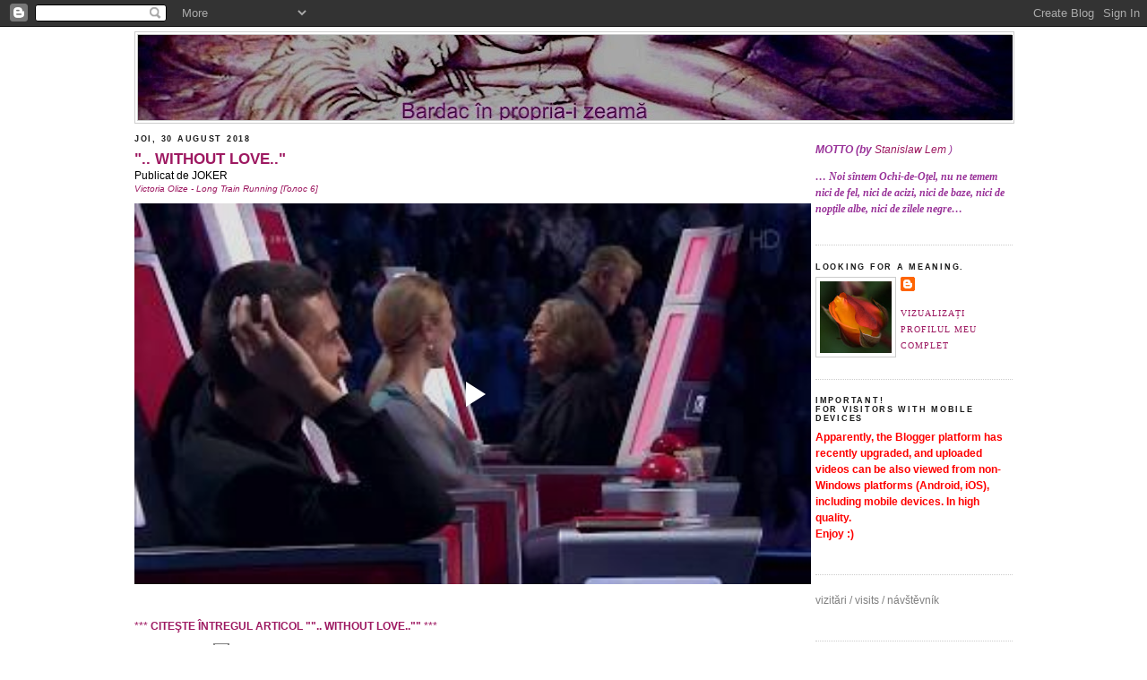

--- FILE ---
content_type: text/html; charset=UTF-8
request_url: https://ceblogumeu.blogspot.com/2018/08/
body_size: 28730
content:
<!DOCTYPE html>
<html dir='ltr' xmlns='http://www.w3.org/1999/xhtml' xmlns:b='http://www.google.com/2005/gml/b' xmlns:data='http://www.google.com/2005/gml/data' xmlns:expr='http://www.google.com/2005/gml/expr'>
<head>
<link href='https://www.blogger.com/static/v1/widgets/2944754296-widget_css_bundle.css' rel='stylesheet' type='text/css'/>
<meta content='ZZ9PRxD17Z/ggC4lVN3eClMa/XGBiNi82cc6sRFX7bI=' name='verify-v1'/>
<meta content='text/html; charset=UTF-8' http-equiv='Content-Type'/>
<meta content='blogger' name='generator'/>
<link href='https://ceblogumeu.blogspot.com/favicon.ico' rel='icon' type='image/x-icon'/>
<link href='http://ceblogumeu.blogspot.com/2018/08/' rel='canonical'/>
<link rel="alternate" type="application/atom+xml" title="Bardac în propria-i zeamă - Atom" href="https://ceblogumeu.blogspot.com/feeds/posts/default" />
<link rel="alternate" type="application/rss+xml" title="Bardac în propria-i zeamă - RSS" href="https://ceblogumeu.blogspot.com/feeds/posts/default?alt=rss" />
<link rel="service.post" type="application/atom+xml" title="Bardac în propria-i zeamă - Atom" href="https://www.blogger.com/feeds/5107725261726192245/posts/default" />
<!--Can't find substitution for tag [blog.ieCssRetrofitLinks]-->
<meta content='http://ceblogumeu.blogspot.com/2018/08/' property='og:url'/>
<meta content='Bardac în propria-i zeamă' property='og:title'/>
<meta content='&lt;br&gt;&lt;b&gt;&lt;u&gt; A.K.A. Bardac In His Own Juice&lt;/u&gt;&lt;br&gt; &lt;/b&gt;' property='og:description'/>
<title>Bardac în propria-i zeamă: 2018/08</title>
<style id='page-skin-1' type='text/css'><!--
/*
<meta name="mbl" content="2267d9384ba3af03dde32b7ead8a233ff997c514" />
-----------------------------------------------
Blogger Template Style
Name:     Minima Black
Designer: Douglas Bowman
URL:      www.stopdesign.com
Date:     26 Feb 2004
Updated by: Blogger Team
----------------------------------------------- */
/* Variable definitions
====================
<Variable name="bgcolor" description="Page Background Color"
type="color" default="#000">
<Variable name="textcolor" description="Text Color"
type="color" default="#ccc">
<Variable name="linkcolor" description="Link Color"
type="color" default="#9ad">
<Variable name="pagetitlecolor" description="Blog Title Color"
type="color" default="#ccc">
<Variable name="descriptioncolor" description="Blog Description Color"
type="color" default="#777">
<Variable name="titlecolor" description="Post Title Color"
type="color" default="#ad9">
<Variable name="bordercolor" description="Border Color"
type="color" default="#333">
<Variable name="sidebarcolor" description="Sidebar Title Color"
type="color" default="#777">
<Variable name="sidebartextcolor" description="Sidebar Text Color"
type="color" default="#999">
<Variable name="visitedlinkcolor" description="Visited Link Color"
type="color" default="#a7a">
<Variable name="bodyfont" description="Text Font"
type="font" default="normal normal 100% 'Trebuchet MS',Trebuchet,Verdana,Sans-serif">
<Variable name="headerfont" description="Sidebar Title Font"
type="font"
default="normal bold 78% 'Trebuchet MS',Trebuchet,Arial,Verdana,Sans-serif">
<Variable name="pagetitlefont" description="Blog Title Font"
type="font"
default="normal bold 200% 'Trebuchet MS',Trebuchet,Verdana,Sans-serif">
<Variable name="descriptionfont" description="Blog Description Font"
type="font"
default="normal normal 78% 'Trebuchet MS', Trebuchet, Verdana, Sans-serif">
<Variable name="postfooterfont" description="Post Footer Font"
type="font"
default="normal normal 78% 'Trebuchet MS', Trebuchet, Arial, Verdana, Sans-serif">
<Variable name="startSide" description="Start side in blog language"
type="automatic" default="left">
<Variable name="endSide" description="End side in blog language"
type="automatic" default="right">
*/
/* Use this with templates/template-twocol.html */
body, .body-fauxcolumn-outer {
background:#ffffff;
margin:0;
color:#000000;
font: x-small "Trebuchet MS", Trebuchet, Verdana, Sans-serif;
font-size/* */:/**/small;
font-size: /**/small;
text-align: center;
}
a:link {
color:#9D1961;
text-decoration:none;
}
a:visited {
color:#C94093;
text-decoration:none;
}
a:hover {
color:#9D1961;
text-decoration:underline;
}
a img {
border-width:0;
}
/* Header
-----------------------------------------------
*/
#header-wrapper {
width:980px;
margin:0 auto 2px;
border:1px solid #cccccc;
}
#header-inner {
background-position: center;
margin-left: auto;
margin-right: auto;
}
#header {
margin: 2px;
border: 1px solid #cccccc;
text-align: center;
color:#9D1961;
}
#header h1 {
margin:2px 2px 0;
padding:5px 5px .25em;
line-height:1.2em;
text-transform:uppercase;
letter-spacing:.2em;
font: normal bold 155% Arial, sans-serif;
}
#header a {
color:#9D1961;
text-decoration:none;
}
#header a:hover {
color:#9D1961;
}
#header .description {
margin:0 5px 5px;
padding:0 5px 5px;
max-width:980px;
text-transform:uppercase;
letter-spacing:.2em;
line-height: 1.4em;
font: normal bold 80% Arial, sans-serif;
color: #800040;
}
#header img {
margin-left: auto;
margin-right: auto;
}
/* Outer-Wrapper
----------------------------------------------- */
#outer-wrapper {
width: 980px;
margin:0 auto;
padding:5px;
text-align:left;
font: normal normal 95% Trebuchet, Trebuchet MS, Arial, sans-serif;
}
#main-wrapper {
width: 755px;
float: left;
word-wrap: break-word; /* fix for long text breaking sidebar float in IE */
overflow: hidden;     /* fix for long non-text content breaking IE sidebar float */
}
#sidebar-wrapper {
width: 220px;
float: right;
word-wrap: break-word; /* fix for long text breaking sidebar float in IE */
overflow: hidden;     /* fix for long non-text content breaking IE sidebar float */
}
/* Headings
----------------------------------------------- */
h2 {
margin:1.5em 0 .75em;
font:normal bold 70% 'Trebuchet MS',Trebuchet,Arial,Verdana,Sans-serif;
line-height: 1.2em;
text-transform:uppercase;
letter-spacing:.2em;
color:#191919;
}
/* Posts
-----------------------------------------------
*/
h2.date-header {
margin:1.2em 0 .5em;
}
.post {
margin:.5em 0 1.2em;
border-bottom:1px dotted #cccccc;
padding-bottom:1.2em;
}
.post h3 {
margin:.25em 0 0;
padding:0 0 2px;
font-size:140%;
font-weight:normal;
line-height:1.2em;
color:#9D1961;
}
.post h3 a, .post h3 a:visited, .post h3 strong {
display:block;
text-decoration:none;
color:#9D1961;
font-weight:bold;
}
.post h3 strong, .post h3 a:hover {
color:#000000;
}
.post p {
margin:0 0 .75em;
line-height:1.2em;
}
.post-footer {
margin: .75em 0;
color:#191919;
text-transform:uppercase;
letter-spacing:.1em;
font: normal normal 83% Georgia, Times, serif;
line-height: 1.2em;
}
.comment-link {
margin-left:.6em;
}
.post img {
padding:4px;
border:1px solid #cccccc;
}
.post blockquote {
margin:1em 5px;
}
.post blockquote p {
margin:.75em 0;
}
/* Comments
----------------------------------------------- */
#comments h4 {
margin:1em 0;
font-weight: bold;
line-height: 1.2em;
text-transform:uppercase;
letter-spacing:.2em;
color: #191919;
}
#comments-block {
margin:1em 0 1.2em;
line-height:1.2em;
}
#comments-block .comment-author {
margin:.5em 0;
}
#comments-block .comment-body {
margin:.25em 0 0;
}
#comments-block .comment-footer {
margin:-.25em 0 2em;
line-height: 1.2em;
text-transform:uppercase;
letter-spacing:.1em;
}
#comments-block .comment-body p {
margin:0 0 .75em;
}
.deleted-comment {
font-style:italic;
color:gray;
}
.feed-links {
clear: both;
line-height: 1.2em;
}
#blog-pager-newer-link {
float: left;
}
#blog-pager-older-link {
float: right;
}
#blog-pager {
text-align: center;
}
/* Sidebar Content
----------------------------------------------- */
.sidebar {
color: #7f7f7f;
line-height: 1.5em;
}
.sidebar ul {
list-style:none;
margin:0 0 0;
padding:0 0 0;
}
.sidebar li {
margin:0;
padding-top:0;
padding-right:0;
padding-bottom:.25em;
padding-left:10px;
text-indent:-10px;
line-height:1.5em;
}
.sidebar .widget, .main .widget {
border-bottom:1px dotted #cccccc;
margin:0 0 1.5em;
padding:0 0 1.5em;
}
.main .Blog {
border-bottom-width: 0;
}
/* Profile
----------------------------------------------- */
.profile-img {
float: left;
margin-top: 0;
margin-right: 5px;
margin-bottom: 5px;
margin-left: 0;
padding: 4px;
border: 1px solid #cccccc;
}
.profile-data {
margin:0;
text-transform:uppercase;
letter-spacing:.1em;
font: normal normal 83% Georgia, Times, serif;
color: #191919;
font-weight: bold;
line-height: 1.6em;
}
.profile-datablock {
margin:.5em 0 .5em;
}
.profile-textblock {
margin: 0.5em 0;
line-height: 1.6em;
}
.profile-link {
font: normal normal 83% Georgia, Times, serif;
text-transform: uppercase;
letter-spacing: .1em;
}
/* Footer
----------------------------------------------- */
#footer {
width:980px;
clear:both;
margin:0 auto;
padding-top:10px;
line-height: 1.6em;
text-transform:uppercase;
letter-spacing:.1em;
text-align: center;
}

--></style>
<style>

span.fullpost {display:none;}

</style>
<link href='https://www.blogger.com/dyn-css/authorization.css?targetBlogID=5107725261726192245&amp;zx=7b538974-cd1f-4717-884c-1af01f4e27cc' media='none' onload='if(media!=&#39;all&#39;)media=&#39;all&#39;' rel='stylesheet'/><noscript><link href='https://www.blogger.com/dyn-css/authorization.css?targetBlogID=5107725261726192245&amp;zx=7b538974-cd1f-4717-884c-1af01f4e27cc' rel='stylesheet'/></noscript>
<meta name='google-adsense-platform-account' content='ca-host-pub-1556223355139109'/>
<meta name='google-adsense-platform-domain' content='blogspot.com'/>

</head>
<body>
<div class='navbar section' id='navbar'><div class='widget Navbar' data-version='1' id='Navbar1'><script type="text/javascript">
    function setAttributeOnload(object, attribute, val) {
      if(window.addEventListener) {
        window.addEventListener('load',
          function(){ object[attribute] = val; }, false);
      } else {
        window.attachEvent('onload', function(){ object[attribute] = val; });
      }
    }
  </script>
<div id="navbar-iframe-container"></div>
<script type="text/javascript" src="https://apis.google.com/js/platform.js"></script>
<script type="text/javascript">
      gapi.load("gapi.iframes:gapi.iframes.style.bubble", function() {
        if (gapi.iframes && gapi.iframes.getContext) {
          gapi.iframes.getContext().openChild({
              url: 'https://www.blogger.com/navbar/5107725261726192245?origin\x3dhttps://ceblogumeu.blogspot.com',
              where: document.getElementById("navbar-iframe-container"),
              id: "navbar-iframe"
          });
        }
      });
    </script><script type="text/javascript">
(function() {
var script = document.createElement('script');
script.type = 'text/javascript';
script.src = '//pagead2.googlesyndication.com/pagead/js/google_top_exp.js';
var head = document.getElementsByTagName('head')[0];
if (head) {
head.appendChild(script);
}})();
</script>
</div></div>
<div id='outer-wrapper'><div id='wrap2'>
<!-- skip links for text browsers -->
<span id='skiplinks' style='display:none;'>
<a href='#main'>skip to main </a> |
      <a href='#sidebar'>skip to sidebar</a>
</span>
<div id='header-wrapper'>
<div class='header section' id='header'><div class='widget Header' data-version='1' id='Header1'>
<div id='header-inner'>
<a href='https://ceblogumeu.blogspot.com/' style='display: block'>
<img alt='Bardac în propria-i zeamă' height='95px; ' id='Header1_headerimg' src='https://blogger.googleusercontent.com/img/b/R29vZ2xl/AVvXsEiv2_eBuFUCMifg4iWQsZtnac4CLtWpkiZfOHxcTBuY9uJOkLLtypzn-wGjsC3G6TE4NM3VZ8a9qsiqt4AZQ1KWwWtQm_IgXEAlwhGubBY_ATTtioeAVf7OrCfAKFv2YQ-mUo1mCIJWRTD0/s976/Cleavenger+N02_900_2%252B%252B_2013.jpg' style='display: block' width='976px; '/>
</a>
</div>
</div></div>
</div>
<div id='content-wrapper'>
<div id='crosscol-wrapper' style='text-align:center'>
<div class='crosscol no-items section' id='crosscol'></div>
</div>
<div id='main-wrapper'>
<div class='main section' id='main'><div class='widget Blog' data-version='1' id='Blog1'>
<div class='blog-posts hfeed'>

          <div class="date-outer">
        
<h2 class='date-header'><span>joi, 30 august 2018</span></h2>

          <div class="date-posts">
        
<div class='post-outer'>
<div class='post hentry'>
<a name='5668595413820238296'></a>
<h3 class='post-title entry-title'>
<a href='https://ceblogumeu.blogspot.com/2018/08/without-love.html'>".. WITHOUT LOVE.."</a>
</h3>
<div class='post-header-line-1'><span class='post-author vcard'>
Publicat de
<span class='fn'>JOKER</span>
</span>
</div>
<div class='post-body entry-content'>
<p><a href="https://www.youtube.com/watch?v=KNoLbPWyg1Q"><i><span style="font-size: x-small;">Victoria Olize - Long Train Running [Голос 6]</span></i></a><br>
<div class="separator" style="clear: both; text-align: center;">
<iframe allowfullscreen="allowfullscreen" class="b-hbp-video b-uploaded" frameborder="0" height="425" id="BLOGGER-video-d8dc5e8f9475f860-9051" mozallowfullscreen="mozallowfullscreen" src="https://www.blogger.com/video.g?token=AD6v5dw3AonJ2kj_syhKz9viEbJUAOUJcAVMMZOn4Px-WOxO64J44AHYguUVOEphq7qj78odaXsc0BMvFT95goNN27SBNxkhP2mP6BIHCJcB7xWDf1uZQvMcP5rET0qjau-edxpdNcQ" webkitallowfullscreen="webkitallowfullscreen" width="755"></iframe></div>
<br>
<br>
</p>
<a href='https://ceblogumeu.blogspot.com/2018/08/without-love.html' target='_blank'> *** <b>CITEŞTE ÎNTREGUL ARTICOL "".. WITHOUT LOVE..""</b> ***</a>
<div style='clear: both;'></div>
</div>
<div class='post-footer'>
<div class='post-footer-line post-footer-line-1'><span class='post-timestamp'>
la
<a class='timestamp-link' href='https://ceblogumeu.blogspot.com/2018/08/without-love.html' rel='bookmark' title='permanent link'><abbr class='published' title='2018-08-30T22:07:00+03:00'>10:07 p.m.</abbr></a>
</span>
<span class='post-icons'>
<span class='item-action'>
<a href='https://www.blogger.com/email-post/5107725261726192245/5668595413820238296' title='Trimiteți postarea prin e-mail'>
<img alt="" class="icon-action" src="//www.blogger.com/img/icon18_email.gif">
</a>
</span>
<span class='item-control blog-admin pid-1953018620'>
<a href='https://www.blogger.com/post-edit.g?blogID=5107725261726192245&postID=5668595413820238296&from=pencil' title='Editați postarea'>
<img alt='' class='icon-action' height='18' src='https://resources.blogblog.com/img/icon18_edit_allbkg.gif' width='18'/>
</a>
</span>
</span>
</div>
<div class='post-footer-line post-footer-line-2'><span class='post-comment-link'>
<a class='comment-link' href='https://www.blogger.com/comment/fullpage/post/5107725261726192245/5668595413820238296' onclick=''>2
comentarii</a>
</span>
</div>
<div class='post-footer-line post-footer-line-3'><span class='post-labels'>
Etichete:
<a href='https://ceblogumeu.blogspot.com/search/label/d%C4%83ruire' rel='tag'>dăruire</a>,
<a href='https://ceblogumeu.blogspot.com/search/label/energii' rel='tag'>energii</a>,
<a href='https://ceblogumeu.blogspot.com/search/label/saved%20by..' rel='tag'>saved by..</a>
</span>
</div>
</div>
</div>
</div>

          </div></div>
        

          <div class="date-outer">
        
<h2 class='date-header'><span>miercuri, 29 august 2018</span></h2>

          <div class="date-posts">
        
<div class='post-outer'>
<div class='post hentry'>
<a name='7096792693284773125'></a>
<h3 class='post-title entry-title'>
<a href='https://ceblogumeu.blogspot.com/2018/08/crini-infloriti.html'>CRINI, ÎNFLORIȚI.</a>
</h3>
<div class='post-header-line-1'><span class='post-author vcard'>
Publicat de
<span class='fn'>JOKER</span>
</span>
</div>
<div class='post-body entry-content'>
<p><div class="separator" style="clear: both; text-align: center;">
<a href="https://blogger.googleusercontent.com/img/b/R29vZ2xl/AVvXsEj9jcW1X8Swlk6ksrA3Hk4PjFotRuYpVoGcnRm_AN1V5u7aA7VUzQr6YyJxc0g5OW13-FQVf0rE_VFVS_tJ8sIdV8xsCtsWo5XR7AL3a1HZS4kiCkITnZXuUlMfcc-m4jqae8yfOpsi67NJ/s1600/Crini_flori_crop.jpg" imageanchor="1" style="margin-left: 1em; margin-right: 1em;"><img border="0" data-original-height="1323" data-original-width="890" height="1125" src="https://blogger.googleusercontent.com/img/b/R29vZ2xl/AVvXsEj9jcW1X8Swlk6ksrA3Hk4PjFotRuYpVoGcnRm_AN1V5u7aA7VUzQr6YyJxc0g5OW13-FQVf0rE_VFVS_tJ8sIdV8xsCtsWo5XR7AL3a1HZS4kiCkITnZXuUlMfcc-m4jqae8yfOpsi67NJ/s640/Crini_flori_crop.jpg" width="750" /></a></div>
<br /></p>
<a href='https://ceblogumeu.blogspot.com/2018/08/crini-infloriti.html' target='_blank'> *** <b>CITEŞTE ÎNTREGUL ARTICOL "CRINI, ÎNFLORIȚI."</b> ***</a>
<div style='clear: both;'></div>
</div>
<div class='post-footer'>
<div class='post-footer-line post-footer-line-1'><span class='post-timestamp'>
la
<a class='timestamp-link' href='https://ceblogumeu.blogspot.com/2018/08/crini-infloriti.html' rel='bookmark' title='permanent link'><abbr class='published' title='2018-08-29T21:23:00+03:00'>9:23 p.m.</abbr></a>
</span>
<span class='post-icons'>
<span class='item-action'>
<a href='https://www.blogger.com/email-post/5107725261726192245/7096792693284773125' title='Trimiteți postarea prin e-mail'>
<img alt="" class="icon-action" src="//www.blogger.com/img/icon18_email.gif">
</a>
</span>
<span class='item-control blog-admin pid-1953018620'>
<a href='https://www.blogger.com/post-edit.g?blogID=5107725261726192245&postID=7096792693284773125&from=pencil' title='Editați postarea'>
<img alt='' class='icon-action' height='18' src='https://resources.blogblog.com/img/icon18_edit_allbkg.gif' width='18'/>
</a>
</span>
</span>
</div>
<div class='post-footer-line post-footer-line-2'><span class='post-comment-link'>
<a class='comment-link' href='https://www.blogger.com/comment/fullpage/post/5107725261726192245/7096792693284773125' onclick=''>0
comentarii</a>
</span>
</div>
<div class='post-footer-line post-footer-line-3'><span class='post-labels'>
Etichete:
<a href='https://ceblogumeu.blogspot.com/search/label/Happy%20J.' rel='tag'>Happy J.</a>
</span>
</div>
</div>
</div>
</div>
<div class='post-outer'>
<div class='post hentry'>
<a name='2913286043726349201'></a>
<h3 class='post-title entry-title'>
<a href='https://ceblogumeu.blogspot.com/2018/08/warning.html'>WARNING.</a>
</h3>
<div class='post-header-line-1'><span class='post-author vcard'>
Publicat de
<span class='fn'>JOKER</span>
</span>
</div>
<div class='post-body entry-content'>
<p><span style="font-size: x-small;"><i>Images from Deadpool 2 [2018]: Dying
</i></span><br>
<div class="separator" style="clear: both; text-align: center;">
<iframe allowfullscreen="allowfullscreen" class="b-hbp-video b-uploaded" frameborder="0" height="316" id="BLOGGER-video-1ceb02189a1adddb-11668" mozallowfullscreen="mozallowfullscreen" src="https://www.blogger.com/video.g?token=AD6v5dxRi2WD359RYheb3A23uI_VqOKH9HDkcmHTFKF8u-0UodN6zo2Bl7_VQqdRy6-5ffJTYLVmGisF_NK2Ga_D6oCuFgbwkjLF4YvXX7NqAntmqP_4tY2ST3VSGT0YOm4mqi2pU2VO" webkitallowfullscreen="webkitallowfullscreen" width="755"></iframe></div>
<br>
</p>
<a href='https://ceblogumeu.blogspot.com/2018/08/warning.html' target='_blank'> *** <b>CITEŞTE ÎNTREGUL ARTICOL "WARNING."</b> ***</a>
<div style='clear: both;'></div>
</div>
<div class='post-footer'>
<div class='post-footer-line post-footer-line-1'><span class='post-timestamp'>
la
<a class='timestamp-link' href='https://ceblogumeu.blogspot.com/2018/08/warning.html' rel='bookmark' title='permanent link'><abbr class='published' title='2018-08-29T00:06:00+03:00'>12:06 a.m.</abbr></a>
</span>
<span class='post-icons'>
<span class='item-action'>
<a href='https://www.blogger.com/email-post/5107725261726192245/2913286043726349201' title='Trimiteți postarea prin e-mail'>
<img alt="" class="icon-action" src="//www.blogger.com/img/icon18_email.gif">
</a>
</span>
<span class='item-control blog-admin pid-1953018620'>
<a href='https://www.blogger.com/post-edit.g?blogID=5107725261726192245&postID=2913286043726349201&from=pencil' title='Editați postarea'>
<img alt='' class='icon-action' height='18' src='https://resources.blogblog.com/img/icon18_edit_allbkg.gif' width='18'/>
</a>
</span>
</span>
</div>
<div class='post-footer-line post-footer-line-2'><span class='post-comment-link'>
<a class='comment-link' href='https://www.blogger.com/comment/fullpage/post/5107725261726192245/2913286043726349201' onclick=''>0
comentarii</a>
</span>
</div>
<div class='post-footer-line post-footer-line-3'><span class='post-labels'>
Etichete:
<a href='https://ceblogumeu.blogspot.com/search/label/ur%C4%83' rel='tag'>ură</a>,
<a href='https://ceblogumeu.blogspot.com/search/label/you' rel='tag'>you</a>
</span>
</div>
</div>
</div>
</div>

          </div></div>
        

          <div class="date-outer">
        
<h2 class='date-header'><span>luni, 27 august 2018</span></h2>

          <div class="date-posts">
        
<div class='post-outer'>
<div class='post hentry'>
<a name='3869694806047679798'></a>
<h3 class='post-title entry-title'>
<a href='https://ceblogumeu.blogspot.com/2018/08/golos-memory-dump-teleghina.html'>GOLOS MEMORY DUMP: "TELEGHINA".</a>
</h3>
<div class='post-header-line-1'><span class='post-author vcard'>
Publicat de
<span class='fn'>JOKER</span>
</span>
</div>
<div class='post-body entry-content'>
<p><a href="https://www.youtube.com/watch?v=810p3qoLBG4"><span style="font-size: x-small;"><i>Images from Golos 2017</i></span></a><br>
<div class="separator" style="clear: both; text-align: center;">
<iframe allowfullscreen="allowfullscreen" class="b-hbp-video b-uploaded" frameborder="0" height="425" id="BLOGGER-video-500be1d6b5b99807-16445" mozallowfullscreen="mozallowfullscreen" src="https://www.blogger.com/video.g?token=AD6v5dyge-gpcn4WnkNjAl2NPYNxduhMQ-zG1QmEch2E3cZZvL6vb5gjWZPsrH94U23S8YMPOtWuKowRmr7BHSZ1huy6cO2TF4hqBSvZmN_nVAooJuUgvdi2rRayTTDFG0PlSBBMBFyc" webkitallowfullscreen="webkitallowfullscreen" width="755"></iframe></div>
<br>
<br>
</p>
<a href='https://ceblogumeu.blogspot.com/2018/08/golos-memory-dump-teleghina.html' target='_blank'> *** <b>CITEŞTE ÎNTREGUL ARTICOL "GOLOS MEMORY DUMP: "TELEGHINA"."</b> ***</a>
<div style='clear: both;'></div>
</div>
<div class='post-footer'>
<div class='post-footer-line post-footer-line-1'><span class='post-timestamp'>
la
<a class='timestamp-link' href='https://ceblogumeu.blogspot.com/2018/08/golos-memory-dump-teleghina.html' rel='bookmark' title='permanent link'><abbr class='published' title='2018-08-27T23:15:00+03:00'>11:15 p.m.</abbr></a>
</span>
<span class='post-icons'>
<span class='item-action'>
<a href='https://www.blogger.com/email-post/5107725261726192245/3869694806047679798' title='Trimiteți postarea prin e-mail'>
<img alt="" class="icon-action" src="//www.blogger.com/img/icon18_email.gif">
</a>
</span>
<span class='item-control blog-admin pid-1953018620'>
<a href='https://www.blogger.com/post-edit.g?blogID=5107725261726192245&postID=3869694806047679798&from=pencil' title='Editați postarea'>
<img alt='' class='icon-action' height='18' src='https://resources.blogblog.com/img/icon18_edit_allbkg.gif' width='18'/>
</a>
</span>
</span>
</div>
<div class='post-footer-line post-footer-line-2'><span class='post-comment-link'>
<a class='comment-link' href='https://www.blogger.com/comment/fullpage/post/5107725261726192245/3869694806047679798' onclick=''>0
comentarii</a>
</span>
</div>
<div class='post-footer-line post-footer-line-3'><span class='post-labels'>
Etichete:
<a href='https://ceblogumeu.blogspot.com/search/label/Creativitate' rel='tag'>Creativitate</a>,
<a href='https://ceblogumeu.blogspot.com/search/label/foamea%20de%20sens' rel='tag'>foamea de sens</a>,
<a href='https://ceblogumeu.blogspot.com/search/label/memory' rel='tag'>memory</a>
</span>
</div>
</div>
</div>
</div>
<div class='post-outer'>
<div class='post hentry'>
<a name='3809202579866504488'></a>
<h3 class='post-title entry-title'>
<a href='https://ceblogumeu.blogspot.com/2018/08/incertitudinea.html'>INCERTITUDINEA.</a>
</h3>
<div class='post-header-line-1'><span class='post-author vcard'>
Publicat de
<span class='fn'>JOKER</span>
</span>
</div>
<div class='post-body entry-content'>
<p><i><span style="font-size: x-small;">Images from Deadpool 2 [2018]</span></i><br>
<i><span style="font-size: x-small;">Music: DJDM - Here Be Tigers</span></i><br>
<div class="separator" style="clear: both; text-align: center;">
<iframe allowfullscreen="allowfullscreen" class="b-hbp-video b-uploaded" frameborder="0" height="316" id="BLOGGER-video-11ac36d37ba112eb-10277" mozallowfullscreen="mozallowfullscreen" src="https://www.blogger.com/video.g?token=AD6v5dy6lPeSifBKOiu5kXjF894JFhYkCM16iaSPY7qVn8o7tHXFHEy0-kzEB4rKFGCPRV8eGOHtg2bT5brlxhw7pUfUITTji57SebzbzgrnWwt9G2oBCJqc_MROSFby2w4ZdrKHtUvp" webkitallowfullscreen="webkitallowfullscreen" width="755"></iframe></div>
<br>
<br>
</p>
<a href='https://ceblogumeu.blogspot.com/2018/08/incertitudinea.html' target='_blank'> *** <b>CITEŞTE ÎNTREGUL ARTICOL "INCERTITUDINEA."</b> ***</a>
<div style='clear: both;'></div>
</div>
<div class='post-footer'>
<div class='post-footer-line post-footer-line-1'><span class='post-timestamp'>
la
<a class='timestamp-link' href='https://ceblogumeu.blogspot.com/2018/08/incertitudinea.html' rel='bookmark' title='permanent link'><abbr class='published' title='2018-08-27T00:50:00+03:00'>12:50 a.m.</abbr></a>
</span>
<span class='post-icons'>
<span class='item-action'>
<a href='https://www.blogger.com/email-post/5107725261726192245/3809202579866504488' title='Trimiteți postarea prin e-mail'>
<img alt="" class="icon-action" src="//www.blogger.com/img/icon18_email.gif">
</a>
</span>
<span class='item-control blog-admin pid-1953018620'>
<a href='https://www.blogger.com/post-edit.g?blogID=5107725261726192245&postID=3809202579866504488&from=pencil' title='Editați postarea'>
<img alt='' class='icon-action' height='18' src='https://resources.blogblog.com/img/icon18_edit_allbkg.gif' width='18'/>
</a>
</span>
</span>
</div>
<div class='post-footer-line post-footer-line-2'><span class='post-comment-link'>
<a class='comment-link' href='https://www.blogger.com/comment/fullpage/post/5107725261726192245/3809202579866504488' onclick=''>5
comentarii</a>
</span>
</div>
<div class='post-footer-line post-footer-line-3'><span class='post-labels'>
Etichete:
<a href='https://ceblogumeu.blogspot.com/search/label/a%C5%9Fteptare' rel='tag'>aşteptare</a>,
<a href='https://ceblogumeu.blogspot.com/search/label/balauri' rel='tag'>balauri</a>,
<a href='https://ceblogumeu.blogspot.com/search/label/me' rel='tag'>me</a>
</span>
</div>
</div>
</div>
</div>

          </div></div>
        

          <div class="date-outer">
        
<h2 class='date-header'><span>sâmbătă, 25 august 2018</span></h2>

          <div class="date-posts">
        
<div class='post-outer'>
<div class='post hentry'>
<a name='4238864693547323127'></a>
<h3 class='post-title entry-title'>
<a href='https://ceblogumeu.blogspot.com/2018/08/crini-boboci.html'>CRINI, BOBOCI.</a>
</h3>
<div class='post-header-line-1'><span class='post-author vcard'>
Publicat de
<span class='fn'>JOKER</span>
</span>
</div>
<div class='post-body entry-content'>
<p><div class="separator" style="clear: both; text-align: center;">
<a href="https://blogger.googleusercontent.com/img/b/R29vZ2xl/AVvXsEjCGtrm-qd09X47SMFHZpVTgEplIvNUjy_fqjClpRFc5a3CT4fOH2yoSGQeh9A0n6BC44jNztIoq_FCqeZJDNrfJ-v68_0heKcCWpxRAN0Fco6Zjj_cXoy2OxjGDCLG8tBuFA6ACywYq3bc/s1600/Crini_boboci.jpg" imageanchor="1" style="margin-left: 1em; margin-right: 1em;"><img border="0" data-original-height="1000" data-original-width="563" height="1200" src="https://blogger.googleusercontent.com/img/b/R29vZ2xl/AVvXsEjCGtrm-qd09X47SMFHZpVTgEplIvNUjy_fqjClpRFc5a3CT4fOH2yoSGQeh9A0n6BC44jNztIoq_FCqeZJDNrfJ-v68_0heKcCWpxRAN0Fco6Zjj_cXoy2OxjGDCLG8tBuFA6ACywYq3bc/s640/Crini_boboci.jpg" width="676" /></a></div>
<div class="separator" style="clear: both; text-align: center;">
<br /></div>
<br /></p>
<a href='https://ceblogumeu.blogspot.com/2018/08/crini-boboci.html' target='_blank'> *** <b>CITEŞTE ÎNTREGUL ARTICOL "CRINI, BOBOCI."</b> ***</a>
<div style='clear: both;'></div>
</div>
<div class='post-footer'>
<div class='post-footer-line post-footer-line-1'><span class='post-timestamp'>
la
<a class='timestamp-link' href='https://ceblogumeu.blogspot.com/2018/08/crini-boboci.html' rel='bookmark' title='permanent link'><abbr class='published' title='2018-08-25T20:59:00+03:00'>8:59 p.m.</abbr></a>
</span>
<span class='post-icons'>
<span class='item-action'>
<a href='https://www.blogger.com/email-post/5107725261726192245/4238864693547323127' title='Trimiteți postarea prin e-mail'>
<img alt="" class="icon-action" src="//www.blogger.com/img/icon18_email.gif">
</a>
</span>
<span class='item-control blog-admin pid-1953018620'>
<a href='https://www.blogger.com/post-edit.g?blogID=5107725261726192245&postID=4238864693547323127&from=pencil' title='Editați postarea'>
<img alt='' class='icon-action' height='18' src='https://resources.blogblog.com/img/icon18_edit_allbkg.gif' width='18'/>
</a>
</span>
</span>
</div>
<div class='post-footer-line post-footer-line-2'><span class='post-comment-link'>
<a class='comment-link' href='https://www.blogger.com/comment/fullpage/post/5107725261726192245/4238864693547323127' onclick=''>0
comentarii</a>
</span>
</div>
<div class='post-footer-line post-footer-line-3'><span class='post-labels'>
Etichete:
<a href='https://ceblogumeu.blogspot.com/search/label/%3A-D' rel='tag'>:-D</a>
</span>
</div>
</div>
</div>
</div>
<div class='post-outer'>
<div class='post hentry'>
<a name='9136183103726328251'></a>
<h3 class='post-title entry-title'>
<a href='https://ceblogumeu.blogspot.com/2018/08/blog-post_25.html'>ЯН ГЭ.</a>
</h3>
<div class='post-header-line-1'><span class='post-author vcard'>
Publicat de
<span class='fn'>JOKER</span>
</span>
</div>
<div class='post-body entry-content'>
<p><a href="https://www.youtube.com/watch?v=jVjgcXsbNHI"><span style="font-size: x-small;"><i>Ян Гэ - Come Together [Голос - Сезон 6]</i></span></a><br>
<div class="separator" style="clear: both; text-align: center;">
<iframe allowfullscreen="allowfullscreen" class="b-hbp-video b-uploaded" frameborder="0" height="425" id="BLOGGER-video-526fd2cb0884205c-10584" mozallowfullscreen="mozallowfullscreen" src="https://www.blogger.com/video.g?token=AD6v5dxgTWKemx28JY5eCYD4RRUr27TfUfNdfVJI8H4qI2OVlxCpDqCQbbZdbHzTHS4q4_lwJo9FhNUEbv3BG03oHGU5JUsOeIn4WYW_atJWi87QlvmYG6qLiuRmB04VqPIB779I0OjE" webkitallowfullscreen="webkitallowfullscreen" width="755"></iframe></div>
<br>
<br>
</p>
<a href='https://ceblogumeu.blogspot.com/2018/08/blog-post_25.html' target='_blank'> *** <b>CITEŞTE ÎNTREGUL ARTICOL "ЯН ГЭ."</b> ***</a>
<div style='clear: both;'></div>
</div>
<div class='post-footer'>
<div class='post-footer-line post-footer-line-1'><span class='post-timestamp'>
la
<a class='timestamp-link' href='https://ceblogumeu.blogspot.com/2018/08/blog-post_25.html' rel='bookmark' title='permanent link'><abbr class='published' title='2018-08-25T16:46:00+03:00'>4:46 p.m.</abbr></a>
</span>
<span class='post-icons'>
<span class='item-action'>
<a href='https://www.blogger.com/email-post/5107725261726192245/9136183103726328251' title='Trimiteți postarea prin e-mail'>
<img alt="" class="icon-action" src="//www.blogger.com/img/icon18_email.gif">
</a>
</span>
<span class='item-control blog-admin pid-1953018620'>
<a href='https://www.blogger.com/post-edit.g?blogID=5107725261726192245&postID=9136183103726328251&from=pencil' title='Editați postarea'>
<img alt='' class='icon-action' height='18' src='https://resources.blogblog.com/img/icon18_edit_allbkg.gif' width='18'/>
</a>
</span>
</span>
</div>
<div class='post-footer-line post-footer-line-2'><span class='post-comment-link'>
<a class='comment-link' href='https://www.blogger.com/comment/fullpage/post/5107725261726192245/9136183103726328251' onclick=''>0
comentarii</a>
</span>
</div>
<div class='post-footer-line post-footer-line-3'><span class='post-labels'>
Etichete:
<a href='https://ceblogumeu.blogspot.com/search/label/bardac' rel='tag'>bardac</a>
</span>
</div>
</div>
</div>
</div>

          </div></div>
        

          <div class="date-outer">
        
<h2 class='date-header'><span>joi, 23 august 2018</span></h2>

          <div class="date-posts">
        
<div class='post-outer'>
<div class='post hentry'>
<a name='1755441742186809399'></a>
<h3 class='post-title entry-title'>
<a href='https://ceblogumeu.blogspot.com/2018/08/blog-post.html'>РЕВОЛЮЦИЯ.</a>
</h3>
<div class='post-header-line-1'><span class='post-author vcard'>
Publicat de
<span class='fn'>JOKER</span>
</span>
</div>
<div class='post-body entry-content'>
<p><a href="https://www.youtube.com/watch?v=BM2gIAnM0as"><span style="font-size: x-small;"><i>Anna Prosekina - Revoluția [Голос 6]</i></span></a><br>
<div class="separator" style="clear: both; text-align: center;">
<iframe allowfullscreen="allowfullscreen" class="b-hbp-video b-uploaded" frameborder="0" height="425" id="BLOGGER-video-774712ce72901377-12421" mozallowfullscreen="mozallowfullscreen" src="https://www.blogger.com/video.g?token=AD6v5dyTtuzL01u8vgiRdPEOvm_JbyP8q4WJWR1gs6MGz5XZjkh98Ws0hfPV3LPjrnatzpn4wwlRSV0E3-kknudbbOtt_HBDQ7WcPZQ31vusTMv5TC0U7Meg3TjANnkWOJ4zC9aG1l2s" webkitallowfullscreen="webkitallowfullscreen" width="755"></iframe></div>
<br>
<br>
</p>
<a href='https://ceblogumeu.blogspot.com/2018/08/blog-post.html' target='_blank'> *** <b>CITEŞTE ÎNTREGUL ARTICOL "РЕВОЛЮЦИЯ."</b> ***</a>
<div style='clear: both;'></div>
</div>
<div class='post-footer'>
<div class='post-footer-line post-footer-line-1'><span class='post-timestamp'>
la
<a class='timestamp-link' href='https://ceblogumeu.blogspot.com/2018/08/blog-post.html' rel='bookmark' title='permanent link'><abbr class='published' title='2018-08-23T02:32:00+03:00'>2:32 a.m.</abbr></a>
</span>
<span class='post-icons'>
<span class='item-action'>
<a href='https://www.blogger.com/email-post/5107725261726192245/1755441742186809399' title='Trimiteți postarea prin e-mail'>
<img alt="" class="icon-action" src="//www.blogger.com/img/icon18_email.gif">
</a>
</span>
<span class='item-control blog-admin pid-1953018620'>
<a href='https://www.blogger.com/post-edit.g?blogID=5107725261726192245&postID=1755441742186809399&from=pencil' title='Editați postarea'>
<img alt='' class='icon-action' height='18' src='https://resources.blogblog.com/img/icon18_edit_allbkg.gif' width='18'/>
</a>
</span>
</span>
</div>
<div class='post-footer-line post-footer-line-2'><span class='post-comment-link'>
<a class='comment-link' href='https://www.blogger.com/comment/fullpage/post/5107725261726192245/1755441742186809399' onclick=''>2
comentarii</a>
</span>
</div>
<div class='post-footer-line post-footer-line-3'><span class='post-labels'>
Etichete:
<a href='https://ceblogumeu.blogspot.com/search/label/energii' rel='tag'>energii</a>,
<a href='https://ceblogumeu.blogspot.com/search/label/intui%C5%A3ie' rel='tag'>intuiţie</a>,
<a href='https://ceblogumeu.blogspot.com/search/label/me' rel='tag'>me</a>
</span>
</div>
</div>
</div>
</div>

          </div></div>
        

          <div class="date-outer">
        
<h2 class='date-header'><span>luni, 20 august 2018</span></h2>

          <div class="date-posts">
        
<div class='post-outer'>
<div class='post hentry'>
<a name='1572634803633213833'></a>
<h3 class='post-title entry-title'>
<a href='https://ceblogumeu.blogspot.com/2018/08/sahara.html'>SAHARA.</a>
</h3>
<div class='post-header-line-1'><span class='post-author vcard'>
Publicat de
<span class='fn'>JOKER</span>
</span>
</div>
<div class='post-body entry-content'>
<p><a href="https://www.youtube.com/watch?v=4esI0Mn1d_s"><span style="font-size: x-small;"><i>Nightwish - Sahara [Live In Tampa]</i></span></a><br>
<div class="separator" style="clear: both; text-align: center;">
<iframe allowfullscreen="allowfullscreen" class="b-hbp-video b-uploaded" frameborder="0" height="430" id="BLOGGER-video-9e0ff17969a62cbd-19587" mozallowfullscreen="mozallowfullscreen" src="https://www.blogger.com/video.g?token=AD6v5dwc9C6GRIVSAh99rWEw_AqfCJf7OnhVDB9lPhpxjPxV8kRh2az5ij5eUoqQ3TsTNbAILZdhNlPPgPuwQF8n610SBbxGMbBmETgmt9kyjLqvA8IVPbwA6BsPpYBrZQQ__3or8Fyl" webkitallowfullscreen="webkitallowfullscreen" width="755"></iframe></div>
<br>
</p>
<a href='https://ceblogumeu.blogspot.com/2018/08/sahara.html' target='_blank'> *** <b>CITEŞTE ÎNTREGUL ARTICOL "SAHARA."</b> ***</a>
<div style='clear: both;'></div>
</div>
<div class='post-footer'>
<div class='post-footer-line post-footer-line-1'><span class='post-timestamp'>
la
<a class='timestamp-link' href='https://ceblogumeu.blogspot.com/2018/08/sahara.html' rel='bookmark' title='permanent link'><abbr class='published' title='2018-08-20T03:23:00+03:00'>3:23 a.m.</abbr></a>
</span>
<span class='post-icons'>
<span class='item-action'>
<a href='https://www.blogger.com/email-post/5107725261726192245/1572634803633213833' title='Trimiteți postarea prin e-mail'>
<img alt="" class="icon-action" src="//www.blogger.com/img/icon18_email.gif">
</a>
</span>
<span class='item-control blog-admin pid-1953018620'>
<a href='https://www.blogger.com/post-edit.g?blogID=5107725261726192245&postID=1572634803633213833&from=pencil' title='Editați postarea'>
<img alt='' class='icon-action' height='18' src='https://resources.blogblog.com/img/icon18_edit_allbkg.gif' width='18'/>
</a>
</span>
</span>
</div>
<div class='post-footer-line post-footer-line-2'><span class='post-comment-link'>
<a class='comment-link' href='https://www.blogger.com/comment/fullpage/post/5107725261726192245/1572634803633213833' onclick=''>0
comentarii</a>
</span>
</div>
<div class='post-footer-line post-footer-line-3'><span class='post-labels'>
Etichete:
<a href='https://ceblogumeu.blogspot.com/search/label/as%20it%20is' rel='tag'>as it is</a>,
<a href='https://ceblogumeu.blogspot.com/search/label/c%C4%83utare' rel='tag'>căutare</a>
</span>
</div>
</div>
</div>
</div>

          </div></div>
        

          <div class="date-outer">
        
<h2 class='date-header'><span>vineri, 17 august 2018</span></h2>

          <div class="date-posts">
        
<div class='post-outer'>
<div class='post hentry'>
<a name='7023968027080994078'></a>
<h3 class='post-title entry-title'>
<a href='https://ceblogumeu.blogspot.com/2018/08/not-anymore-color-blind.html'>[NOT ANYMORE] COLOR BLIND.</a>
</h3>
<div class='post-header-line-1'><span class='post-author vcard'>
Publicat de
<span class='fn'>JOKER</span>
</span>
</div>
<div class='post-body entry-content'>
<p><a href="https://dms.licdn.com/playback/C5105AQGzBvME97KVGQ/b543fd3650434257ac9d2129edfa2c84/feedshare-mp4_3300-captions-thumbnails/1507940147251-drlcss?e=1534546800&amp;v=beta&amp;t=Fgz1gSta_AqPFvs_GTKIHNMnn4oEC_M_XNkA5og7_4c"><span style="font-size: x-small;"><i>Images from LinkedIn</i></span></a><br>
<div class="separator" style="clear: both; text-align: center;">
<iframe allowfullscreen="allowfullscreen" class="b-hbp-video b-uploaded" frameborder="0" height="540" id="BLOGGER-video-31cd79ba1790991a-6808" mozallowfullscreen="mozallowfullscreen" src="https://www.blogger.com/video.g?token=AD6v5dyzt4dyNtkBKxCS2zlAxJtQSVRbjZPv9kUeAahrRud8pKp8udWKhGbrcCpNBou_kLw_c0U8KElUxkxUQuSbMQo4WI3ioQdiStTR9EIpWnBK0Q1L19N6D118ka8JckLgckN7M-Y" webkitallowfullscreen="webkitallowfullscreen" width="540"></iframe></div>
<br>
<br>
</p>
<a href='https://ceblogumeu.blogspot.com/2018/08/not-anymore-color-blind.html' target='_blank'> *** <b>CITEŞTE ÎNTREGUL ARTICOL "[NOT ANYMORE] COLOR BLIND."</b> ***</a>
<div style='clear: both;'></div>
</div>
<div class='post-footer'>
<div class='post-footer-line post-footer-line-1'><span class='post-timestamp'>
la
<a class='timestamp-link' href='https://ceblogumeu.blogspot.com/2018/08/not-anymore-color-blind.html' rel='bookmark' title='permanent link'><abbr class='published' title='2018-08-17T01:32:00+03:00'>1:32 a.m.</abbr></a>
</span>
<span class='post-icons'>
<span class='item-action'>
<a href='https://www.blogger.com/email-post/5107725261726192245/7023968027080994078' title='Trimiteți postarea prin e-mail'>
<img alt="" class="icon-action" src="//www.blogger.com/img/icon18_email.gif">
</a>
</span>
<span class='item-control blog-admin pid-1953018620'>
<a href='https://www.blogger.com/post-edit.g?blogID=5107725261726192245&postID=7023968027080994078&from=pencil' title='Editați postarea'>
<img alt='' class='icon-action' height='18' src='https://resources.blogblog.com/img/icon18_edit_allbkg.gif' width='18'/>
</a>
</span>
</span>
</div>
<div class='post-footer-line post-footer-line-2'><span class='post-comment-link'>
<a class='comment-link' href='https://www.blogger.com/comment/fullpage/post/5107725261726192245/7023968027080994078' onclick=''>0
comentarii</a>
</span>
</div>
<div class='post-footer-line post-footer-line-3'><span class='post-labels'>
Etichete:
<a href='https://ceblogumeu.blogspot.com/search/label/%3A-D' rel='tag'>:-D</a>,
<a href='https://ceblogumeu.blogspot.com/search/label/HUMANITY' rel='tag'>HUMANITY</a>,
<a href='https://ceblogumeu.blogspot.com/search/label/linkedin' rel='tag'>linkedin</a>
</span>
</div>
</div>
</div>
</div>

          </div></div>
        

          <div class="date-outer">
        
<h2 class='date-header'><span>joi, 16 august 2018</span></h2>

          <div class="date-posts">
        
<div class='post-outer'>
<div class='post hentry'>
<a name='3072288395510583133'></a>
<h3 class='post-title entry-title'>
<a href='https://ceblogumeu.blogspot.com/2018/08/if-i-could-turn-back-time.html'>"IF I COULD TURN BACK TIME"..</a>
</h3>
<div class='post-header-line-1'><span class='post-author vcard'>
Publicat de
<span class='fn'>JOKER</span>
</span>
</div>
<div class='post-body entry-content'>
<p><span style="font-size: x-small;"><i>Images from Deadpool 2 [2018] - Ending</i></span>
<br><div class="separator" style="clear: both; text-align: center;">
<iframe allowfullscreen="allowfullscreen" class="b-hbp-video b-uploaded" frameborder="0" height="316" id="BLOGGER-video-edd3948a62893f89-7838" mozallowfullscreen="mozallowfullscreen" src="https://www.blogger.com/video.g?token=AD6v5dyVm2brFA9izVtrlv29hb5HCMZFVFUmFpnjViLo7MAqGRUT9k1QbICYqdexwXIJB5g4C1-U-yme3BMYpmw7LNMuSkXs0zwm_T0ui9HYK7J0FJfk0veGBkHqd9LmEA1jAhIwC1U" webkitallowfullscreen="webkitallowfullscreen" width="755"></iframe></div>
<br>
</p>
<a href='https://ceblogumeu.blogspot.com/2018/08/if-i-could-turn-back-time.html' target='_blank'> *** <b>CITEŞTE ÎNTREGUL ARTICOL ""IF I COULD TURN BACK TIME".."</b> ***</a>
<div style='clear: both;'></div>
</div>
<div class='post-footer'>
<div class='post-footer-line post-footer-line-1'><span class='post-timestamp'>
la
<a class='timestamp-link' href='https://ceblogumeu.blogspot.com/2018/08/if-i-could-turn-back-time.html' rel='bookmark' title='permanent link'><abbr class='published' title='2018-08-16T00:23:00+03:00'>12:23 a.m.</abbr></a>
</span>
<span class='post-icons'>
<span class='item-action'>
<a href='https://www.blogger.com/email-post/5107725261726192245/3072288395510583133' title='Trimiteți postarea prin e-mail'>
<img alt="" class="icon-action" src="//www.blogger.com/img/icon18_email.gif">
</a>
</span>
<span class='item-control blog-admin pid-1953018620'>
<a href='https://www.blogger.com/post-edit.g?blogID=5107725261726192245&postID=3072288395510583133&from=pencil' title='Editați postarea'>
<img alt='' class='icon-action' height='18' src='https://resources.blogblog.com/img/icon18_edit_allbkg.gif' width='18'/>
</a>
</span>
</span>
</div>
<div class='post-footer-line post-footer-line-2'><span class='post-comment-link'>
<a class='comment-link' href='https://www.blogger.com/comment/fullpage/post/5107725261726192245/3072288395510583133' onclick=''>0
comentarii</a>
</span>
</div>
<div class='post-footer-line post-footer-line-3'><span class='post-labels'>
Etichete:
<a href='https://ceblogumeu.blogspot.com/search/label/me' rel='tag'>me</a>,
<a href='https://ceblogumeu.blogspot.com/search/label/memory' rel='tag'>memory</a>
</span>
</div>
</div>
</div>
</div>

          </div></div>
        

          <div class="date-outer">
        
<h2 class='date-header'><span>luni, 13 august 2018</span></h2>

          <div class="date-posts">
        
<div class='post-outer'>
<div class='post hentry'>
<a name='3498704773642940245'></a>
<h3 class='post-title entry-title'>
<a href='https://ceblogumeu.blogspot.com/2018/08/lady-luck.html'>LADY LUCK.</a>
</h3>
<div class='post-header-line-1'><span class='post-author vcard'>
Publicat de
<span class='fn'>JOKER</span>
</span>
</div>
<div class='post-body entry-content'>
<p><span style="font-size: x-small;"><i>Images from Deadpool 2 [2018]
</i></span><br>
<div class="separator" style="clear: both; text-align: center;">
<iframe allowfullscreen="allowfullscreen" class="b-hbp-video b-uploaded" frameborder="0" height="316" id="BLOGGER-video-7ae661236555afa9-4319" mozallowfullscreen="mozallowfullscreen" src="https://www.blogger.com/video.g?token=AD6v5dwEo4zzv0GX-9AHpT2Q_DDdOtgjDNQC-OzSEyZDxfhxQux9gCK-940FBXKYB0tX3inzo5FneKwC0F1MwJ9p6Q1StDZ1cN3lRLJZYIrBAjDmCdP45vCISDIcpAfYI3qHqltkv-E" webkitallowfullscreen="webkitallowfullscreen" width="755"></iframe></div>
<br>
<i><b></b></i><br>
</p>
<a href='https://ceblogumeu.blogspot.com/2018/08/lady-luck.html' target='_blank'> *** <b>CITEŞTE ÎNTREGUL ARTICOL "LADY LUCK."</b> ***</a>
<div style='clear: both;'></div>
</div>
<div class='post-footer'>
<div class='post-footer-line post-footer-line-1'><span class='post-timestamp'>
la
<a class='timestamp-link' href='https://ceblogumeu.blogspot.com/2018/08/lady-luck.html' rel='bookmark' title='permanent link'><abbr class='published' title='2018-08-13T23:48:00+03:00'>11:48 p.m.</abbr></a>
</span>
<span class='post-icons'>
<span class='item-action'>
<a href='https://www.blogger.com/email-post/5107725261726192245/3498704773642940245' title='Trimiteți postarea prin e-mail'>
<img alt="" class="icon-action" src="//www.blogger.com/img/icon18_email.gif">
</a>
</span>
<span class='item-control blog-admin pid-1953018620'>
<a href='https://www.blogger.com/post-edit.g?blogID=5107725261726192245&postID=3498704773642940245&from=pencil' title='Editați postarea'>
<img alt='' class='icon-action' height='18' src='https://resources.blogblog.com/img/icon18_edit_allbkg.gif' width='18'/>
</a>
</span>
</span>
</div>
<div class='post-footer-line post-footer-line-2'><span class='post-comment-link'>
<a class='comment-link' href='https://www.blogger.com/comment/fullpage/post/5107725261726192245/3498704773642940245' onclick=''>0
comentarii</a>
</span>
</div>
<div class='post-footer-line post-footer-line-3'><span class='post-labels'>
Etichete:
<a href='https://ceblogumeu.blogspot.com/search/label/%3A-D' rel='tag'>:-D</a>,
<a href='https://ceblogumeu.blogspot.com/search/label/%3DP' rel='tag'>=P</a>
</span>
</div>
</div>
</div>
</div>

          </div></div>
        

          <div class="date-outer">
        
<h2 class='date-header'><span>duminică, 12 august 2018</span></h2>

          <div class="date-posts">
        
<div class='post-outer'>
<div class='post hentry'>
<a name='6812729688706101458'></a>
<h3 class='post-title entry-title'>
<a href='https://ceblogumeu.blogspot.com/2018/08/generatii-de-sacrificati.html'>GENERAȚII DE SACRIFICAȚI.</a>
</h3>
<div class='post-header-line-1'><span class='post-author vcard'>
Publicat de
<span class='fn'>JOKER</span>
</span>
</div>
<div class='post-body entry-content'>
<p><a href="https://www.youtube.com/watch?v=gjUrqPPTV9A"><i><span style="font-size: x-small;">VAMA - În ţara-n care m-am născut</span></i></a><br>
<div class="separator" style="clear: both; text-align: center;">
<iframe allowfullscreen="allowfullscreen" class="b-hbp-video b-uploaded" frameborder="0" height="316" id="BLOGGER-video-02dc33970ebe5c0c-16612" mozallowfullscreen="mozallowfullscreen" src="https://www.blogger.com/video.g?token=AD6v5dweiboycUW57GsAyU0IFn1XOANPNDzu_xGujKaCxn6SWfvZfEiRk4rzkNkcWVuL5Wb_Y6x2OtVkAjFBngqXFlBp6Hmj2C6jsejU68oEmIysnOd-pA-mrVrKPalF8viZ-Q3cITBY" webkitallowfullscreen="webkitallowfullscreen" width="755"></iframe></div>
<br>
<br>
</p>
<a href='https://ceblogumeu.blogspot.com/2018/08/generatii-de-sacrificati.html' target='_blank'> *** <b>CITEŞTE ÎNTREGUL ARTICOL "GENERAȚII DE SACRIFICAȚI."</b> ***</a>
<div style='clear: both;'></div>
</div>
<div class='post-footer'>
<div class='post-footer-line post-footer-line-1'><span class='post-timestamp'>
la
<a class='timestamp-link' href='https://ceblogumeu.blogspot.com/2018/08/generatii-de-sacrificati.html' rel='bookmark' title='permanent link'><abbr class='published' title='2018-08-12T20:27:00+03:00'>8:27 p.m.</abbr></a>
</span>
<span class='post-icons'>
<span class='item-action'>
<a href='https://www.blogger.com/email-post/5107725261726192245/6812729688706101458' title='Trimiteți postarea prin e-mail'>
<img alt="" class="icon-action" src="//www.blogger.com/img/icon18_email.gif">
</a>
</span>
<span class='item-control blog-admin pid-1953018620'>
<a href='https://www.blogger.com/post-edit.g?blogID=5107725261726192245&postID=6812729688706101458&from=pencil' title='Editați postarea'>
<img alt='' class='icon-action' height='18' src='https://resources.blogblog.com/img/icon18_edit_allbkg.gif' width='18'/>
</a>
</span>
</span>
</div>
<div class='post-footer-line post-footer-line-2'><span class='post-comment-link'>
<a class='comment-link' href='https://www.blogger.com/comment/fullpage/post/5107725261726192245/6812729688706101458' onclick=''>0
comentarii</a>
</span>
</div>
<div class='post-footer-line post-footer-line-3'><span class='post-labels'>
Etichete:
<a href='https://ceblogumeu.blogspot.com/search/label/revolution' rel='tag'>revolution</a>,
<a href='https://ceblogumeu.blogspot.com/search/label/sacrificiu' rel='tag'>sacrificiu</a>,
<a href='https://ceblogumeu.blogspot.com/search/label/tainted' rel='tag'>tainted</a>
</span>
</div>
</div>
</div>
</div>

          </div></div>
        

          <div class="date-outer">
        
<h2 class='date-header'><span>vineri, 10 august 2018</span></h2>

          <div class="date-posts">
        
<div class='post-outer'>
<div class='post hentry'>
<a name='4109306365191077707'></a>
<h3 class='post-title entry-title'>
<a href='https://ceblogumeu.blogspot.com/2018/08/filmele-mele.html'>"FILMELE MELE".</a>
</h3>
<div class='post-header-line-1'><span class='post-author vcard'>
Publicat de
<span class='fn'>JOKER</span>
</span>
</div>
<div class='post-body entry-content'>
<p><span style="font-size: x-small;"><i>Red Sparrow - Endings [2018]</i></span>
<br>
<div class="separator" style="clear: both; text-align: center;">
<iframe allowfullscreen="allowfullscreen" class="b-hbp-video b-uploaded" frameborder="0" height="316" id="BLOGGER-video-78a0ca6b2190674b-14473" mozallowfullscreen="mozallowfullscreen" src="https://www.blogger.com/video.g?token=AD6v5dzZv1qJjqGcxje34rAg4fJR0JHO7RiJESQymvMTpCgR3S-AknkjpRrKhnxNxP8PeHj_UOlww8ZHOeUj5PbsjztieJAgtVsAqUB8Yfg-vdb9quFjtCASVVXn8ttqcbaRi_Y1-Opz" webkitallowfullscreen="webkitallowfullscreen" width="755"></iframe></div>
<br>
</p>
<a href='https://ceblogumeu.blogspot.com/2018/08/filmele-mele.html' target='_blank'> *** <b>CITEŞTE ÎNTREGUL ARTICOL ""FILMELE MELE"."</b> ***</a>
<div style='clear: both;'></div>
</div>
<div class='post-footer'>
<div class='post-footer-line post-footer-line-1'><span class='post-timestamp'>
la
<a class='timestamp-link' href='https://ceblogumeu.blogspot.com/2018/08/filmele-mele.html' rel='bookmark' title='permanent link'><abbr class='published' title='2018-08-10T01:14:00+03:00'>1:14 a.m.</abbr></a>
</span>
<span class='post-icons'>
<span class='item-action'>
<a href='https://www.blogger.com/email-post/5107725261726192245/4109306365191077707' title='Trimiteți postarea prin e-mail'>
<img alt="" class="icon-action" src="//www.blogger.com/img/icon18_email.gif">
</a>
</span>
<span class='item-control blog-admin pid-1953018620'>
<a href='https://www.blogger.com/post-edit.g?blogID=5107725261726192245&postID=4109306365191077707&from=pencil' title='Editați postarea'>
<img alt='' class='icon-action' height='18' src='https://resources.blogblog.com/img/icon18_edit_allbkg.gif' width='18'/>
</a>
</span>
</span>
</div>
<div class='post-footer-line post-footer-line-2'><span class='post-comment-link'>
<a class='comment-link' href='https://www.blogger.com/comment/fullpage/post/5107725261726192245/4109306365191077707' onclick=''>0
comentarii</a>
</span>
</div>
<div class='post-footer-line post-footer-line-3'><span class='post-labels'>
Etichete:
<a href='https://ceblogumeu.blogspot.com/search/label/me' rel='tag'>me</a>
</span>
</div>
</div>
</div>
</div>

          </div></div>
        

          <div class="date-outer">
        
<h2 class='date-header'><span>luni, 6 august 2018</span></h2>

          <div class="date-posts">
        
<div class='post-outer'>
<div class='post hentry'>
<a name='1320018821031328971'></a>
<h3 class='post-title entry-title'>
<a href='https://ceblogumeu.blogspot.com/2018/08/god-bless.html'>GOD, BLESS..</a>
</h3>
<div class='post-header-line-1'><span class='post-author vcard'>
Publicat de
<span class='fn'>JOKER</span>
</span>
</div>
<div class='post-body entry-content'>
<p><a href="https://www.youtube.com/watch?v=VTPXvE6o3LY"><span style="font-size: x-small;"><i>Nightwish - Bless the Child [Wacken 2013]</i></span></a><br>
<div class="separator" style="clear: both; text-align: center;">
<iframe allowfullscreen="allowfullscreen" class="b-hbp-video b-uploaded" frameborder="0" height="425" id="BLOGGER-video-4996306e72823ba9-719" mozallowfullscreen="mozallowfullscreen" src="https://www.blogger.com/video.g?token=AD6v5dwDzA60gs6Z4HWkJsfiZA7n0cbO2qa0Bf4uhARr0IYM9RBaPcFMqBX9hRdf2rDWClxFXn_WGteFY3glF6gtUhHSNWZ77wOdRwed-yv2Fl3zOqs6riCoiA_pXIClXtQCxjp_lQ" webkitallowfullscreen="webkitallowfullscreen" width="755"></iframe></div>
<br>
<br>
</p>
<a href='https://ceblogumeu.blogspot.com/2018/08/god-bless.html' target='_blank'> *** <b>CITEŞTE ÎNTREGUL ARTICOL "GOD, BLESS.."</b> ***</a>
<div style='clear: both;'></div>
</div>
<div class='post-footer'>
<div class='post-footer-line post-footer-line-1'><span class='post-timestamp'>
la
<a class='timestamp-link' href='https://ceblogumeu.blogspot.com/2018/08/god-bless.html' rel='bookmark' title='permanent link'><abbr class='published' title='2018-08-06T23:59:00+03:00'>11:59 p.m.</abbr></a>
</span>
<span class='post-icons'>
<span class='item-action'>
<a href='https://www.blogger.com/email-post/5107725261726192245/1320018821031328971' title='Trimiteți postarea prin e-mail'>
<img alt="" class="icon-action" src="//www.blogger.com/img/icon18_email.gif">
</a>
</span>
<span class='item-control blog-admin pid-1953018620'>
<a href='https://www.blogger.com/post-edit.g?blogID=5107725261726192245&postID=1320018821031328971&from=pencil' title='Editați postarea'>
<img alt='' class='icon-action' height='18' src='https://resources.blogblog.com/img/icon18_edit_allbkg.gif' width='18'/>
</a>
</span>
</span>
</div>
<div class='post-footer-line post-footer-line-2'><span class='post-comment-link'>
<a class='comment-link' href='https://www.blogger.com/comment/fullpage/post/5107725261726192245/1320018821031328971' onclick=''>0
comentarii</a>
</span>
</div>
<div class='post-footer-line post-footer-line-3'><span class='post-labels'>
Etichete:
<a href='https://ceblogumeu.blogspot.com/search/label/adev%C4%83r' rel='tag'>adevăr</a>,
<a href='https://ceblogumeu.blogspot.com/search/label/alb' rel='tag'>alb</a>
</span>
</div>
</div>
</div>
</div>

          </div></div>
        

          <div class="date-outer">
        
<h2 class='date-header'><span>duminică, 5 august 2018</span></h2>

          <div class="date-posts">
        
<div class='post-outer'>
<div class='post hentry'>
<a name='4216021481985468682'></a>
<h3 class='post-title entry-title'>
<a href='https://ceblogumeu.blogspot.com/2018/08/sunday-morning.html'>SUNDAY MORNING.</a>
</h3>
<div class='post-header-line-1'><span class='post-author vcard'>
Publicat de
<span class='fn'>JOKER</span>
</span>
</div>
<div class='post-body entry-content'>
<p><a href="https://www.youtube.com/watch?v=VzM9Mt_cpq0"><span style="font-size: x-small;"><i>Olga Kuraeva - Improvisation</i></span></a><br>
<div class="separator" style="clear: both; text-align: center;">
<iframe allowfullscreen="allowfullscreen" class="b-hbp-video b-uploaded" frameborder="0" height="425" id="BLOGGER-video-2536a06f1a42d128-9812" mozallowfullscreen="mozallowfullscreen" src="https://www.blogger.com/video.g?token=AD6v5dwYlcxHCJ7QKcnZN84c5tCVzg8U9v5xhdxXJrtkfHfwzkbFsFMo92Zg-zcWCIMcYmUebxynG4JgiMLCsKGNy9fAeLm6zetkwxld_PEXRDNibUJ_vQvuZ_HyfF8WV-PGXGNx8Cw" webkitallowfullscreen="webkitallowfullscreen" width="755"></iframe></div>
<br>
<br>
</p>
<a href='https://ceblogumeu.blogspot.com/2018/08/sunday-morning.html' target='_blank'> *** <b>CITEŞTE ÎNTREGUL ARTICOL "SUNDAY MORNING."</b> ***</a>
<div style='clear: both;'></div>
</div>
<div class='post-footer'>
<div class='post-footer-line post-footer-line-1'><span class='post-timestamp'>
la
<a class='timestamp-link' href='https://ceblogumeu.blogspot.com/2018/08/sunday-morning.html' rel='bookmark' title='permanent link'><abbr class='published' title='2018-08-05T12:32:00+03:00'>12:32 p.m.</abbr></a>
</span>
<span class='post-icons'>
<span class='item-action'>
<a href='https://www.blogger.com/email-post/5107725261726192245/4216021481985468682' title='Trimiteți postarea prin e-mail'>
<img alt="" class="icon-action" src="//www.blogger.com/img/icon18_email.gif">
</a>
</span>
<span class='item-control blog-admin pid-1953018620'>
<a href='https://www.blogger.com/post-edit.g?blogID=5107725261726192245&postID=4216021481985468682&from=pencil' title='Editați postarea'>
<img alt='' class='icon-action' height='18' src='https://resources.blogblog.com/img/icon18_edit_allbkg.gif' width='18'/>
</a>
</span>
</span>
</div>
<div class='post-footer-line post-footer-line-2'><span class='post-comment-link'>
<a class='comment-link' href='https://www.blogger.com/comment/fullpage/post/5107725261726192245/4216021481985468682' onclick=''>0
comentarii</a>
</span>
</div>
<div class='post-footer-line post-footer-line-3'><span class='post-labels'>
Etichete:
<a href='https://ceblogumeu.blogspot.com/search/label/alb' rel='tag'>alb</a>,
<a href='https://ceblogumeu.blogspot.com/search/label/zbor' rel='tag'>zbor</a>
</span>
</div>
</div>
</div>
</div>

          </div></div>
        

          <div class="date-outer">
        
<h2 class='date-header'><span>joi, 2 august 2018</span></h2>

          <div class="date-posts">
        
<div class='post-outer'>
<div class='post hentry'>
<a name='2217782472833502564'></a>
<h3 class='post-title entry-title'>
<a href='https://ceblogumeu.blogspot.com/2018/08/romanticide.html'>ROMANTICIDE.</a>
</h3>
<div class='post-header-line-1'><span class='post-author vcard'>
Publicat de
<span class='fn'>JOKER</span>
</span>
</div>
<div class='post-body entry-content'>
<p><a href="https://www.youtube.com/watch?v=zz_7OCCQlXs"><span style="font-size: x-small;"><i>NIGHTWISH - Romanticide</i></span></a>
<br>
<div class="separator" style="clear: both; text-align: center;">
<iframe allowfullscreen="allowfullscreen" class="b-hbp-video b-uploaded" frameborder="0" height="425" id="BLOGGER-video-0d7206377904e296-5919" mozallowfullscreen="mozallowfullscreen" src="https://www.blogger.com/video.g?token=AD6v5dxbYNuvF_OXn-tpkkiFITk8-UgrQ-ss8kkIgtehDH0ixBLB7-KBDS6jbFKir9CMtdOENIrrN0HoYrZpSuiC-PJ9TuuwiwBe_M-YSmC3AbItbP6LNuF70MdQVZAXbSqPcbykbn4" webkitallowfullscreen="webkitallowfullscreen" width="755"></iframe></div>
<br>
<i><a href="https://www.azlyrics.com/lyrics/nightwish/romanticide.html">
</a></i>
</p>
<a href='https://ceblogumeu.blogspot.com/2018/08/romanticide.html' target='_blank'> *** <b>CITEŞTE ÎNTREGUL ARTICOL "ROMANTICIDE."</b> ***</a>
<div style='clear: both;'></div>
</div>
<div class='post-footer'>
<div class='post-footer-line post-footer-line-1'><span class='post-timestamp'>
la
<a class='timestamp-link' href='https://ceblogumeu.blogspot.com/2018/08/romanticide.html' rel='bookmark' title='permanent link'><abbr class='published' title='2018-08-02T23:06:00+03:00'>11:06 p.m.</abbr></a>
</span>
<span class='post-icons'>
<span class='item-action'>
<a href='https://www.blogger.com/email-post/5107725261726192245/2217782472833502564' title='Trimiteți postarea prin e-mail'>
<img alt="" class="icon-action" src="//www.blogger.com/img/icon18_email.gif">
</a>
</span>
<span class='item-control blog-admin pid-1953018620'>
<a href='https://www.blogger.com/post-edit.g?blogID=5107725261726192245&postID=2217782472833502564&from=pencil' title='Editați postarea'>
<img alt='' class='icon-action' height='18' src='https://resources.blogblog.com/img/icon18_edit_allbkg.gif' width='18'/>
</a>
</span>
</span>
</div>
<div class='post-footer-line post-footer-line-2'><span class='post-comment-link'>
<a class='comment-link' href='https://www.blogger.com/comment/fullpage/post/5107725261726192245/2217782472833502564' onclick=''>0
comentarii</a>
</span>
</div>
<div class='post-footer-line post-footer-line-3'><span class='post-labels'>
Etichete:
<a href='https://ceblogumeu.blogspot.com/search/label/energii' rel='tag'>energii</a>,
<a href='https://ceblogumeu.blogspot.com/search/label/freedom' rel='tag'>freedom</a>
</span>
</div>
</div>
</div>
</div>

          </div></div>
        

          <div class="date-outer">
        
<h2 class='date-header'><span>miercuri, 1 august 2018</span></h2>

          <div class="date-posts">
        
<div class='post-outer'>
<div class='post hentry'>
<a name='311075700333834178'></a>
<h3 class='post-title entry-title'>
<a href='https://ceblogumeu.blogspot.com/2018/08/imagination-lack-of.html'>IMAGINATION, LACK OF.</a>
</h3>
<div class='post-header-line-1'><span class='post-author vcard'>
Publicat de
<span class='fn'>JOKER</span>
</span>
</div>
<div class='post-body entry-content'>
<p><a href="https://www.youtube.com/watch?v=KNm0YTj3R0Q"><span style="font-size: x-small;"><i>Nightwish - Weak Fantasy [Wembley 2015]</i></span></a><br>
<div class="separator" style="clear: both; text-align: center;">
<iframe allowfullscreen="allowfullscreen" class="b-hbp-video b-uploaded" frameborder="0" height="425" id="BLOGGER-video-4b93158c9c581116-19249" mozallowfullscreen="mozallowfullscreen" src="https://www.blogger.com/video.g?token=AD6v5dxKDHwkcq5BsLm0kmq5Dtu2xuKJppdEz69YYRJcWWLJhEHj2ngIFMrJMSgT1DX6TDltGITaOPh9ICupTBMJK-YgXBjQaM6aQ3dmH9do63NQU1ZZC37Hz9hPDOlVQTKSFDVoLTiu" webkitallowfullscreen="webkitallowfullscreen" width="755"></iframe></div>
<br>
</p>
<a href='https://ceblogumeu.blogspot.com/2018/08/imagination-lack-of.html' target='_blank'> *** <b>CITEŞTE ÎNTREGUL ARTICOL "IMAGINATION, LACK OF."</b> ***</a>
<div style='clear: both;'></div>
</div>
<div class='post-footer'>
<div class='post-footer-line post-footer-line-1'><span class='post-timestamp'>
la
<a class='timestamp-link' href='https://ceblogumeu.blogspot.com/2018/08/imagination-lack-of.html' rel='bookmark' title='permanent link'><abbr class='published' title='2018-08-01T23:20:00+03:00'>11:20 p.m.</abbr></a>
</span>
<span class='post-icons'>
<span class='item-action'>
<a href='https://www.blogger.com/email-post/5107725261726192245/311075700333834178' title='Trimiteți postarea prin e-mail'>
<img alt="" class="icon-action" src="//www.blogger.com/img/icon18_email.gif">
</a>
</span>
<span class='item-control blog-admin pid-1953018620'>
<a href='https://www.blogger.com/post-edit.g?blogID=5107725261726192245&postID=311075700333834178&from=pencil' title='Editați postarea'>
<img alt='' class='icon-action' height='18' src='https://resources.blogblog.com/img/icon18_edit_allbkg.gif' width='18'/>
</a>
</span>
</span>
</div>
<div class='post-footer-line post-footer-line-2'><span class='post-comment-link'>
<a class='comment-link' href='https://www.blogger.com/comment/fullpage/post/5107725261726192245/311075700333834178' onclick=''>2
comentarii</a>
</span>
</div>
<div class='post-footer-line post-footer-line-3'><span class='post-labels'>
Etichete:
<a href='https://ceblogumeu.blogspot.com/search/label/impossible%20dream' rel='tag'>impossible dream</a>,
<a href='https://ceblogumeu.blogspot.com/search/label/me' rel='tag'>me</a>
</span>
</div>
</div>
</div>
</div>

        </div></div>
      
</div>
<div class='blog-pager' id='blog-pager'>
<span id='blog-pager-newer-link'>
<a class='blog-pager-newer-link' href='https://ceblogumeu.blogspot.com/search?updated-max=2019-02-10T20:40:00%2B02:00&amp;max-results=100&amp;reverse-paginate=true' id='Blog1_blog-pager-newer-link' title='Postări mai noi'>Postări mai noi</a>
</span>
<span id='blog-pager-older-link'>
<a class='blog-pager-older-link' href='https://ceblogumeu.blogspot.com/search?updated-max=2018-08-01T23:20:00%2B03:00' id='Blog1_blog-pager-older-link' title='Postări mai vechi'>Postări mai vechi</a>
</span>
<a class='home-link' href='https://ceblogumeu.blogspot.com/'>Pagina de pornire</a>
</div>
<div class='clear'></div>
<div class='blog-feeds'>
<div class='feed-links'>
Abonați-vă la:
<a class='feed-link' href='https://ceblogumeu.blogspot.com/feeds/posts/default' target='_blank' type='application/atom+xml'>Comentarii (Atom)</a>
</div>
</div>
</div></div>
</div>
<div id='sidebar-wrapper'>
<div class='sidebar section' id='sidebar'><div class='widget Text' data-version='1' id='Text4'>
<div class='widget-content'>
<span =""  style="color:#993399;"><a style="font-style: italic; font-weight: bold;"><br />MOTTO (by </a><i><a href="http://english.lem.pl/index.php/works/novels/the-cyberiad">Stanislaw Lem</a></i><span style="font-style: italic;"> )</span></span><br />  <p class="MsoNormal"><!--[if gte mso 9]><xml>  <o:OfficeDocumentSettings>   <o:AllowPNG/>  </o:OfficeDocumentSettings> </xml><![endif]--><!--[if gte mso 9]><xml>  <w:WordDocument>   <w:View>Normal</w:View>   <w:Zoom>0</w:Zoom>   <w:TrackMoves/>   <w:TrackFormatting/>   <w:PunctuationKerning/>   <w:ValidateAgainstSchemas/>   <w:SaveIfXMLInvalid>false</w:SaveIfXMLInvalid>   <w:IgnoreMixedContent>false</w:IgnoreMixedContent>   <w:AlwaysShowPlaceholderText>false</w:AlwaysShowPlaceholderText>   <w:DoNotPromoteQF/>   <w:LidThemeOther>EN-US</w:LidThemeOther>   <w:LidThemeAsian>X-NONE</w:LidThemeAsian>   <w:LidThemeComplexScript>X-NONE</w:LidThemeComplexScript>   <w:Compatibility>    <w:BreakWrappedTables/>    <w:SnapToGridInCell/>    <w:WrapTextWithPunct/>    <w:UseAsianBreakRules/>    <w:DontGrowAutofit/>    <w:SplitPgBreakAndParaMark/>    <w:EnableOpenTypeKerning/>    <w:DontFlipMirrorIndents/>    <w:OverrideTableStyleHps/>    <w:UseFELayout/>   </w:Compatibility>   <m:mathPr>    <m:mathFont m:val="Cambria Math"/>    <m:brkBin m:val="before"/>    <m:brkBinSub m:val="&#45;-"/>    <m:smallFrac m:val="off"/>    <m:dispDef/>    <m:lMargin m:val="0"/>    <m:rMargin m:val="0"/>    <m:defJc m:val="centerGroup"/>    <m:wrapIndent m:val="1440"/>    <m:intLim m:val="subSup"/>    <m:naryLim m:val="undOvr"/>   </m:mathPr></w:WordDocument> </xml><![endif]--><!--[if gte mso 9]><xml>  <w:LatentStyles DefLockedState="false" DefUnhideWhenUsed="false"   DefSemiHidden="false" DefQFormat="false" DefPriority="99"   LatentStyleCount="371">   <w:LsdException Locked="false" Priority="0" QFormat="true" Name="Normal"/>   <w:LsdException Locked="false" Priority="9" QFormat="true" Name="heading 1"/>   <w:LsdException Locked="false" Priority="9" SemiHidden="true"    UnhideWhenUsed="true" QFormat="true" Name="heading 2"/>   <w:LsdException Locked="false" Priority="9" SemiHidden="true"    UnhideWhenUsed="true" QFormat="true" Name="heading 3"/>   <w:LsdException Locked="false" Priority="9" SemiHidden="true"    UnhideWhenUsed="true" QFormat="true" Name="heading 4"/>   <w:LsdException Locked="false" Priority="9" SemiHidden="true"    UnhideWhenUsed="true" QFormat="true" Name="heading 5"/>   <w:LsdException Locked="false" Priority="9" SemiHidden="true"    UnhideWhenUsed="true" QFormat="true" Name="heading 6"/>   <w:LsdException Locked="false" Priority="9" SemiHidden="true"    UnhideWhenUsed="true" QFormat="true" Name="heading 7"/>   <w:LsdException Locked="false" Priority="9" SemiHidden="true"    UnhideWhenUsed="true" QFormat="true" Name="heading 8"/>   <w:LsdException Locked="false" Priority="9" SemiHidden="true"    UnhideWhenUsed="true" QFormat="true" Name="heading 9"/>   <w:LsdException Locked="false" SemiHidden="true" UnhideWhenUsed="true"    Name="index 1"/>   <w:LsdException Locked="false" SemiHidden="true" UnhideWhenUsed="true"    Name="index 2"/>   <w:LsdException Locked="false" SemiHidden="true" UnhideWhenUsed="true"    Name="index 3"/>   <w:LsdException Locked="false" SemiHidden="true" UnhideWhenUsed="true"    Name="index 4"/>   <w:LsdException Locked="false" SemiHidden="true" UnhideWhenUsed="true"    Name="index 5"/>   <w:LsdException Locked="false" SemiHidden="true" UnhideWhenUsed="true"    Name="index 6"/>   <w:LsdException Locked="false" SemiHidden="true" UnhideWhenUsed="true"    Name="index 7"/>   <w:LsdException Locked="false" SemiHidden="true" UnhideWhenUsed="true"    Name="index 8"/>   <w:LsdException Locked="false" SemiHidden="true" UnhideWhenUsed="true"    Name="index 9"/>   <w:LsdException Locked="false" Priority="39" SemiHidden="true"    UnhideWhenUsed="true" Name="toc 1"/>   <w:LsdException Locked="false" Priority="39" SemiHidden="true"    UnhideWhenUsed="true" Name="toc 2"/>   <w:LsdException Locked="false" Priority="39" SemiHidden="true"    UnhideWhenUsed="true" Name="toc 3"/>   <w:LsdException Locked="false" Priority="39" SemiHidden="true"    UnhideWhenUsed="true" Name="toc 4"/>   <w:LsdException Locked="false" Priority="39" SemiHidden="true"    UnhideWhenUsed="true" Name="toc 5"/>   <w:LsdException Locked="false" Priority="39" SemiHidden="true"    UnhideWhenUsed="true" Name="toc 6"/>   <w:LsdException Locked="false" Priority="39" SemiHidden="true"    UnhideWhenUsed="true" Name="toc 7"/>   <w:LsdException Locked="false" Priority="39" SemiHidden="true"    UnhideWhenUsed="true" Name="toc 8"/>   <w:LsdException Locked="false" Priority="39" SemiHidden="true"    UnhideWhenUsed="true" Name="toc 9"/>   <w:LsdException Locked="false" SemiHidden="true" UnhideWhenUsed="true"    Name="Normal Indent"/>   <w:LsdException Locked="false" SemiHidden="true" UnhideWhenUsed="true"    Name="footnote text"/>   <w:LsdException Locked="false" SemiHidden="true" UnhideWhenUsed="true"    Name="annotation text"/>   <w:LsdException Locked="false" SemiHidden="true" UnhideWhenUsed="true"    Name="header"/>   <w:LsdException Locked="false" SemiHidden="true" UnhideWhenUsed="true"    Name="footer"/>   <w:LsdException Locked="false" SemiHidden="true" UnhideWhenUsed="true"    Name="index heading"/>   <w:LsdException Locked="false" Priority="35" SemiHidden="true"    UnhideWhenUsed="true" QFormat="true" Name="caption"/>   <w:LsdException Locked="false" SemiHidden="true" UnhideWhenUsed="true"    Name="table of figures"/>   <w:LsdException Locked="false" SemiHidden="true" UnhideWhenUsed="true"    Name="envelope address"/>   <w:LsdException Locked="false" SemiHidden="true" UnhideWhenUsed="true"    Name="envelope return"/>   <w:LsdException Locked="false" SemiHidden="true" UnhideWhenUsed="true"    Name="footnote reference"/>   <w:LsdException Locked="false" SemiHidden="true" UnhideWhenUsed="true"    Name="annotation reference"/>   <w:LsdException Locked="false" SemiHidden="true" UnhideWhenUsed="true"    Name="line number"/>   <w:LsdException Locked="false" SemiHidden="true" UnhideWhenUsed="true"    Name="page number"/>   <w:LsdException Locked="false" SemiHidden="true" UnhideWhenUsed="true"    Name="endnote reference"/>   <w:LsdException Locked="false" SemiHidden="true" UnhideWhenUsed="true"    Name="endnote text"/>   <w:LsdException Locked="false" SemiHidden="true" UnhideWhenUsed="true"    Name="table of authorities"/>   <w:LsdException Locked="false" SemiHidden="true" UnhideWhenUsed="true"    Name="macro"/>   <w:LsdException Locked="false" SemiHidden="true" UnhideWhenUsed="true"    Name="toa heading"/>   <w:LsdException Locked="false" SemiHidden="true" UnhideWhenUsed="true"    Name="List"/>   <w:LsdException Locked="false" SemiHidden="true" UnhideWhenUsed="true"    Name="List Bullet"/>   <w:LsdException Locked="false" SemiHidden="true" UnhideWhenUsed="true"    Name="List Number"/>   <w:LsdException Locked="false" SemiHidden="true" UnhideWhenUsed="true"    Name="List 2"/>   <w:LsdException Locked="false" SemiHidden="true" UnhideWhenUsed="true"    Name="List 3"/>   <w:LsdException Locked="false" SemiHidden="true" UnhideWhenUsed="true"    Name="List 4"/>   <w:LsdException Locked="false" SemiHidden="true" UnhideWhenUsed="true"    Name="List 5"/>   <w:LsdException Locked="false" SemiHidden="true" UnhideWhenUsed="true"    Name="List Bullet 2"/>   <w:LsdException Locked="false" SemiHidden="true" UnhideWhenUsed="true"    Name="List Bullet 3"/>   <w:LsdException Locked="false" SemiHidden="true" UnhideWhenUsed="true"    Name="List Bullet 4"/>   <w:LsdException Locked="false" SemiHidden="true" UnhideWhenUsed="true"    Name="List Bullet 5"/>   <w:LsdException Locked="false" SemiHidden="true" UnhideWhenUsed="true"    Name="List Number 2"/>   <w:LsdException Locked="false" SemiHidden="true" UnhideWhenUsed="true"    Name="List Number 3"/>   <w:LsdException Locked="false" SemiHidden="true" UnhideWhenUsed="true"    Name="List Number 4"/>   <w:LsdException Locked="false" SemiHidden="true" UnhideWhenUsed="true"    Name="List Number 5"/>   <w:LsdException Locked="false" Priority="10" QFormat="true" Name="Title"/>   <w:LsdException Locked="false" SemiHidden="true" UnhideWhenUsed="true"    Name="Closing"/>   <w:LsdException Locked="false" SemiHidden="true" UnhideWhenUsed="true"    Name="Signature"/>   <w:LsdException Locked="false" Priority="0" SemiHidden="true"    UnhideWhenUsed="true" Name="Default Paragraph Font"/>   <w:LsdException Locked="false" SemiHidden="true" UnhideWhenUsed="true"    Name="Body Text"/>   <w:LsdException Locked="false" SemiHidden="true" UnhideWhenUsed="true"    Name="Body Text Indent"/>   <w:LsdException Locked="false" SemiHidden="true" UnhideWhenUsed="true"    Name="List Continue"/>   <w:LsdException Locked="false" SemiHidden="true" UnhideWhenUsed="true"    Name="List Continue 2"/>   <w:LsdException Locked="false" SemiHidden="true" UnhideWhenUsed="true"    Name="List Continue 3"/>   <w:LsdException Locked="false" SemiHidden="true" UnhideWhenUsed="true"    Name="List Continue 4"/>   <w:LsdException Locked="false" SemiHidden="true" UnhideWhenUsed="true"    Name="List Continue 5"/>   <w:LsdException Locked="false" SemiHidden="true" UnhideWhenUsed="true"    Name="Message Header"/>   <w:LsdException Locked="false" Priority="11" QFormat="true" Name="Subtitle"/>   <w:LsdException Locked="false" SemiHidden="true" UnhideWhenUsed="true"    Name="Salutation"/>   <w:LsdException Locked="false" SemiHidden="true" UnhideWhenUsed="true"    Name="Date"/>   <w:LsdException Locked="false" SemiHidden="true" UnhideWhenUsed="true"    Name="Body Text First Indent"/>   <w:LsdException Locked="false" SemiHidden="true" UnhideWhenUsed="true"    Name="Body Text First Indent 2"/>   <w:LsdException Locked="false" SemiHidden="true" UnhideWhenUsed="true"    Name="Note Heading"/>   <w:LsdException Locked="false" SemiHidden="true" UnhideWhenUsed="true"    Name="Body Text 2"/>   <w:LsdException Locked="false" SemiHidden="true" UnhideWhenUsed="true"    Name="Body Text 3"/>   <w:LsdException Locked="false" SemiHidden="true" UnhideWhenUsed="true"    Name="Body Text Indent 2"/>   <w:LsdException Locked="false" SemiHidden="true" UnhideWhenUsed="true"    Name="Body Text Indent 3"/>   <w:LsdException Locked="false" SemiHidden="true" UnhideWhenUsed="true"    Name="Block Text"/>   <w:LsdException Locked="false" SemiHidden="true" UnhideWhenUsed="true"    Name="Hyperlink"/>   <w:LsdException Locked="false" SemiHidden="true" UnhideWhenUsed="true"    Name="FollowedHyperlink"/>   <w:LsdException Locked="false" Priority="22" QFormat="true" Name="Strong"/>   <w:LsdException Locked="false" Priority="20" QFormat="true" Name="Emphasis"/>   <w:LsdException Locked="false" SemiHidden="true" UnhideWhenUsed="true"    Name="Document Map"/>   <w:LsdException Locked="false" SemiHidden="true" UnhideWhenUsed="true"    Name="Plain Text"/>   <w:LsdException Locked="false" SemiHidden="true" UnhideWhenUsed="true"    Name="E-mail Signature"/>   <w:LsdException Locked="false" SemiHidden="true" UnhideWhenUsed="true"    Name="HTML Top of Form"/>   <w:LsdException Locked="false" SemiHidden="true" UnhideWhenUsed="true"    Name="HTML Bottom of Form"/>   <w:LsdException Locked="false" SemiHidden="true" UnhideWhenUsed="true"    Name="Normal (Web)"/>   <w:LsdException Locked="false" SemiHidden="true" UnhideWhenUsed="true"    Name="HTML Acronym"/>   <w:LsdException Locked="false" SemiHidden="true" UnhideWhenUsed="true"    Name="HTML Address"/>   <w:LsdException Locked="false" SemiHidden="true" UnhideWhenUsed="true"    Name="HTML Cite"/>   <w:LsdException Locked="false" SemiHidden="true" UnhideWhenUsed="true"    Name="HTML Code"/>   <w:LsdException Locked="false" SemiHidden="true" UnhideWhenUsed="true"    Name="HTML Definition"/>   <w:LsdException Locked="false" SemiHidden="true" UnhideWhenUsed="true"    Name="HTML Keyboard"/>   <w:LsdException Locked="false" SemiHidden="true" UnhideWhenUsed="true"    Name="HTML Preformatted"/>   <w:LsdException Locked="false" SemiHidden="true" UnhideWhenUsed="true"    Name="HTML Sample"/>   <w:LsdException Locked="false" SemiHidden="true" UnhideWhenUsed="true"    Name="HTML Typewriter"/>   <w:LsdException Locked="false" SemiHidden="true" UnhideWhenUsed="true"    Name="HTML Variable"/>   <w:LsdException Locked="false" SemiHidden="true" UnhideWhenUsed="true"    Name="Normal Table"/>   <w:LsdException Locked="false" SemiHidden="true" UnhideWhenUsed="true"    Name="annotation subject"/>   <w:LsdException Locked="false" SemiHidden="true" UnhideWhenUsed="true"    Name="No List"/>   <w:LsdException Locked="false" SemiHidden="true" UnhideWhenUsed="true"    Name="Outline List 1"/>   <w:LsdException Locked="false" SemiHidden="true" UnhideWhenUsed="true"    Name="Outline List 2"/>   <w:LsdException Locked="false" SemiHidden="true" UnhideWhenUsed="true"    Name="Outline List 3"/>   <w:LsdException Locked="false" SemiHidden="true" UnhideWhenUsed="true"    Name="Table Simple 1"/>   <w:LsdException Locked="false" SemiHidden="true" UnhideWhenUsed="true"    Name="Table Simple 2"/>   <w:LsdException Locked="false" SemiHidden="true" UnhideWhenUsed="true"    Name="Table Simple 3"/>   <w:LsdException Locked="false" SemiHidden="true" UnhideWhenUsed="true"    Name="Table Classic 1"/>   <w:LsdException Locked="false" SemiHidden="true" UnhideWhenUsed="true"    Name="Table Classic 2"/>   <w:LsdException Locked="false" SemiHidden="true" UnhideWhenUsed="true"    Name="Table Classic 3"/>   <w:LsdException Locked="false" SemiHidden="true" UnhideWhenUsed="true"    Name="Table Classic 4"/>   <w:LsdException Locked="false" SemiHidden="true" UnhideWhenUsed="true"    Name="Table Colorful 1"/>   <w:LsdException Locked="false" SemiHidden="true" UnhideWhenUsed="true"    Name="Table Colorful 2"/>   <w:LsdException Locked="false" SemiHidden="true" UnhideWhenUsed="true"    Name="Table Colorful 3"/>   <w:LsdException Locked="false" SemiHidden="true" UnhideWhenUsed="true"    Name="Table Columns 1"/>   <w:LsdException Locked="false" SemiHidden="true" UnhideWhenUsed="true"    Name="Table Columns 2"/>   <w:LsdException Locked="false" SemiHidden="true" UnhideWhenUsed="true"    Name="Table Columns 3"/>   <w:LsdException Locked="false" SemiHidden="true" UnhideWhenUsed="true"    Name="Table Columns 4"/>   <w:LsdException Locked="false" SemiHidden="true" UnhideWhenUsed="true"    Name="Table Columns 5"/>   <w:LsdException Locked="false" SemiHidden="true" UnhideWhenUsed="true"    Name="Table Grid 1"/>   <w:LsdException Locked="false" SemiHidden="true" UnhideWhenUsed="true"    Name="Table Grid 2"/>   <w:LsdException Locked="false" SemiHidden="true" UnhideWhenUsed="true"    Name="Table Grid 3"/>   <w:LsdException Locked="false" SemiHidden="true" UnhideWhenUsed="true"    Name="Table Grid 4"/>   <w:LsdException Locked="false" SemiHidden="true" UnhideWhenUsed="true"    Name="Table Grid 5"/>   <w:LsdException Locked="false" SemiHidden="true" UnhideWhenUsed="true"    Name="Table Grid 6"/>   <w:LsdException Locked="false" SemiHidden="true" UnhideWhenUsed="true"    Name="Table Grid 7"/>   <w:LsdException Locked="false" SemiHidden="true" UnhideWhenUsed="true"    Name="Table Grid 8"/>   <w:LsdException Locked="false" SemiHidden="true" UnhideWhenUsed="true"    Name="Table List 1"/>   <w:LsdException Locked="false" SemiHidden="true" UnhideWhenUsed="true"    Name="Table List 2"/>   <w:LsdException Locked="false" SemiHidden="true" UnhideWhenUsed="true"    Name="Table List 3"/>   <w:LsdException Locked="false" SemiHidden="true" UnhideWhenUsed="true"    Name="Table List 4"/>   <w:LsdException Locked="false" SemiHidden="true" UnhideWhenUsed="true"    Name="Table List 5"/>   <w:LsdException Locked="false" SemiHidden="true" UnhideWhenUsed="true"    Name="Table List 6"/>   <w:LsdException Locked="false" SemiHidden="true" UnhideWhenUsed="true"    Name="Table List 7"/>   <w:LsdException Locked="false" SemiHidden="true" UnhideWhenUsed="true"    Name="Table List 8"/>   <w:LsdException Locked="false" SemiHidden="true" UnhideWhenUsed="true"    Name="Table 3D effects 1"/>   <w:LsdException Locked="false" SemiHidden="true" UnhideWhenUsed="true"    Name="Table 3D effects 2"/>   <w:LsdException Locked="false" SemiHidden="true" UnhideWhenUsed="true"    Name="Table 3D effects 3"/>   <w:LsdException Locked="false" SemiHidden="true" UnhideWhenUsed="true"    Name="Table Contemporary"/>   <w:LsdException Locked="false" SemiHidden="true" UnhideWhenUsed="true"    Name="Table Elegant"/>   <w:LsdException Locked="false" SemiHidden="true" UnhideWhenUsed="true"    Name="Table Professional"/>   <w:LsdException Locked="false" SemiHidden="true" UnhideWhenUsed="true"    Name="Table Subtle 1"/>   <w:LsdException Locked="false" SemiHidden="true" UnhideWhenUsed="true"    Name="Table Subtle 2"/>   <w:LsdException Locked="false" SemiHidden="true" UnhideWhenUsed="true"    Name="Table Web 1"/>   <w:LsdException Locked="false" SemiHidden="true" UnhideWhenUsed="true"    Name="Table Web 2"/>   <w:LsdException Locked="false" SemiHidden="true" UnhideWhenUsed="true"    Name="Table Web 3"/>   <w:LsdException Locked="false" SemiHidden="true" UnhideWhenUsed="true"    Name="Balloon Text"/>   <w:LsdException Locked="false" Priority="39" Name="Table Grid"/>   <w:LsdException Locked="false" SemiHidden="true" UnhideWhenUsed="true"    Name="Table Theme"/>   <w:LsdException Locked="false" SemiHidden="true" Name="Placeholder Text"/>   <w:LsdException Locked="false" Priority="1" QFormat="true" Name="No Spacing"/>   <w:LsdException Locked="false" Priority="60" Name="Light Shading"/>   <w:LsdException Locked="false" Priority="61" Name="Light List"/>   <w:LsdException Locked="false" Priority="62" Name="Light Grid"/>   <w:LsdException Locked="false" Priority="63" Name="Medium Shading 1"/>   <w:LsdException Locked="false" Priority="64" Name="Medium Shading 2"/>   <w:LsdException Locked="false" Priority="65" Name="Medium List 1"/>   <w:LsdException Locked="false" Priority="66" Name="Medium List 2"/>   <w:LsdException Locked="false" Priority="67" Name="Medium Grid 1"/>   <w:LsdException Locked="false" Priority="68" Name="Medium Grid 2"/>   <w:LsdException Locked="false" Priority="69" Name="Medium Grid 3"/>   <w:LsdException Locked="false" Priority="70" Name="Dark List"/>   <w:LsdException Locked="false" Priority="71" Name="Colorful Shading"/>   <w:LsdException Locked="false" Priority="72" Name="Colorful List"/>   <w:LsdException Locked="false" Priority="73" Name="Colorful Grid"/>   <w:LsdException Locked="false" Priority="60" Name="Light Shading Accent 1"/>   <w:LsdException Locked="false" Priority="61" Name="Light List Accent 1"/>   <w:LsdException Locked="false" Priority="62" Name="Light Grid Accent 1"/>   <w:LsdException Locked="false" Priority="63" Name="Medium Shading 1 Accent 1"/>   <w:LsdException Locked="false" Priority="64" Name="Medium Shading 2 Accent 1"/>   <w:LsdException Locked="false" Priority="65" Name="Medium List 1 Accent 1"/>   <w:LsdException Locked="false" SemiHidden="true" Name="Revision"/>   <w:LsdException Locked="false" Priority="34" QFormat="true"    Name="List Paragraph"/>   <w:LsdException Locked="false" Priority="29" QFormat="true" Name="Quote"/>   <w:LsdException Locked="false" Priority="30" QFormat="true"    Name="Intense Quote"/>   <w:LsdException Locked="false" Priority="66" Name="Medium List 2 Accent 1"/>   <w:LsdException Locked="false" Priority="67" Name="Medium Grid 1 Accent 1"/>   <w:LsdException Locked="false" Priority="68" Name="Medium Grid 2 Accent 1"/>   <w:LsdException Locked="false" Priority="69" Name="Medium Grid 3 Accent 1"/>   <w:LsdException Locked="false" Priority="70" Name="Dark List Accent 1"/>   <w:LsdException Locked="false" Priority="71" Name="Colorful Shading Accent 1"/>   <w:LsdException Locked="false" Priority="72" Name="Colorful List Accent 1"/>   <w:LsdException Locked="false" Priority="73" Name="Colorful Grid Accent 1"/>   <w:LsdException Locked="false" Priority="60" Name="Light Shading Accent 2"/>   <w:LsdException Locked="false" Priority="61" Name="Light List Accent 2"/>   <w:LsdException Locked="false" Priority="62" Name="Light Grid Accent 2"/>   <w:LsdException Locked="false" Priority="63" Name="Medium Shading 1 Accent 2"/>   <w:LsdException Locked="false" Priority="64" Name="Medium Shading 2 Accent 2"/>   <w:LsdException Locked="false" Priority="65" Name="Medium List 1 Accent 2"/>   <w:LsdException Locked="false" Priority="66" Name="Medium List 2 Accent 2"/>   <w:LsdException Locked="false" Priority="67" Name="Medium Grid 1 Accent 2"/>   <w:LsdException Locked="false" Priority="68" Name="Medium Grid 2 Accent 2"/>   <w:LsdException Locked="false" Priority="69" Name="Medium Grid 3 Accent 2"/>   <w:LsdException Locked="false" Priority="70" Name="Dark List Accent 2"/>   <w:LsdException Locked="false" Priority="71" Name="Colorful Shading Accent 2"/>   <w:LsdException Locked="false" Priority="72" Name="Colorful List Accent 2"/>   <w:LsdException Locked="false" Priority="73" Name="Colorful Grid Accent 2"/>   <w:LsdException Locked="false" Priority="60" Name="Light Shading Accent 3"/>   <w:LsdException Locked="false" Priority="61" Name="Light List Accent 3"/>   <w:LsdException Locked="false" Priority="62" Name="Light Grid Accent 3"/>   <w:LsdException Locked="false" Priority="63" Name="Medium Shading 1 Accent 3"/>   <w:LsdException Locked="false" Priority="64" Name="Medium Shading 2 Accent 3"/>   <w:LsdException Locked="false" Priority="65" Name="Medium List 1 Accent 3"/>   <w:LsdException Locked="false" Priority="66" Name="Medium List 2 Accent 3"/>   <w:LsdException Locked="false" Priority="67" Name="Medium Grid 1 Accent 3"/>   <w:LsdException Locked="false" Priority="68" Name="Medium Grid 2 Accent 3"/>   <w:LsdException Locked="false" Priority="69" Name="Medium Grid 3 Accent 3"/>   <w:LsdException Locked="false" Priority="70" Name="Dark List Accent 3"/>   <w:LsdException Locked="false" Priority="71" Name="Colorful Shading Accent 3"/>   <w:LsdException Locked="false" Priority="72" Name="Colorful List Accent 3"/>   <w:LsdException Locked="false" Priority="73" Name="Colorful Grid Accent 3"/>   <w:LsdException Locked="false" Priority="60" Name="Light Shading Accent 4"/>   <w:LsdException Locked="false" Priority="61" Name="Light List Accent 4"/>   <w:LsdException Locked="false" Priority="62" Name="Light Grid Accent 4"/>   <w:LsdException Locked="false" Priority="63" Name="Medium Shading 1 Accent 4"/>   <w:LsdException Locked="false" Priority="64" Name="Medium Shading 2 Accent 4"/>   <w:LsdException Locked="false" Priority="65" Name="Medium List 1 Accent 4"/>   <w:LsdException Locked="false" Priority="66" Name="Medium List 2 Accent 4"/>   <w:LsdException Locked="false" Priority="67" Name="Medium Grid 1 Accent 4"/>   <w:LsdException Locked="false" Priority="68" Name="Medium Grid 2 Accent 4"/>   <w:LsdException Locked="false" Priority="69" Name="Medium Grid 3 Accent 4"/>   <w:LsdException Locked="false" Priority="70" Name="Dark List Accent 4"/>   <w:LsdException Locked="false" Priority="71" Name="Colorful Shading Accent 4"/>   <w:LsdException Locked="false" Priority="72" Name="Colorful List Accent 4"/>   <w:LsdException Locked="false" Priority="73" Name="Colorful Grid Accent 4"/>   <w:LsdException Locked="false" Priority="60" Name="Light Shading Accent 5"/>   <w:LsdException Locked="false" Priority="61" Name="Light List Accent 5"/>   <w:LsdException Locked="false" Priority="62" Name="Light Grid Accent 5"/>   <w:LsdException Locked="false" Priority="63" Name="Medium Shading 1 Accent 5"/>   <w:LsdException Locked="false" Priority="64" Name="Medium Shading 2 Accent 5"/>   <w:LsdException Locked="false" Priority="65" Name="Medium List 1 Accent 5"/>   <w:LsdException Locked="false" Priority="66" Name="Medium List 2 Accent 5"/>   <w:LsdException Locked="false" Priority="67" Name="Medium Grid 1 Accent 5"/>   <w:LsdException Locked="false" Priority="68" Name="Medium Grid 2 Accent 5"/>   <w:LsdException Locked="false" Priority="69" Name="Medium Grid 3 Accent 5"/>   <w:LsdException Locked="false" Priority="70" Name="Dark List Accent 5"/>   <w:LsdException Locked="false" Priority="71" Name="Colorful Shading Accent 5"/>   <w:LsdException Locked="false" Priority="72" Name="Colorful List Accent 5"/>   <w:LsdException Locked="false" Priority="73" Name="Colorful Grid Accent 5"/>   <w:LsdException Locked="false" Priority="60" Name="Light Shading Accent 6"/>   <w:LsdException Locked="false" Priority="61" Name="Light List Accent 6"/>   <w:LsdException Locked="false" Priority="62" Name="Light Grid Accent 6"/>   <w:LsdException Locked="false" Priority="63" Name="Medium Shading 1 Accent 6"/>   <w:LsdException Locked="false" Priority="64" Name="Medium Shading 2 Accent 6"/>   <w:LsdException Locked="false" Priority="65" Name="Medium List 1 Accent 6"/>   <w:LsdException Locked="false" Priority="66" Name="Medium List 2 Accent 6"/>   <w:LsdException Locked="false" Priority="67" Name="Medium Grid 1 Accent 6"/>   <w:LsdException Locked="false" Priority="68" Name="Medium Grid 2 Accent 6"/>   <w:LsdException Locked="false" Priority="69" Name="Medium Grid 3 Accent 6"/>   <w:LsdException Locked="false" Priority="70" Name="Dark List Accent 6"/>   <w:LsdException Locked="false" Priority="71" Name="Colorful Shading Accent 6"/>   <w:LsdException Locked="false" Priority="72" Name="Colorful List Accent 6"/>   <w:LsdException Locked="false" Priority="73" Name="Colorful Grid Accent 6"/>   <w:LsdException Locked="false" Priority="19" QFormat="true"    Name="Subtle Emphasis"/>   <w:LsdException Locked="false" Priority="21" QFormat="true"    Name="Intense Emphasis"/>   <w:LsdException Locked="false" Priority="31" QFormat="true"    Name="Subtle Reference"/>   <w:LsdException Locked="false" Priority="32" QFormat="true"    Name="Intense Reference"/>   <w:LsdException Locked="false" Priority="33" QFormat="true" Name="Book Title"/>   <w:LsdException Locked="false" Priority="37" SemiHidden="true"    UnhideWhenUsed="true" Name="Bibliography"/>   <w:LsdException Locked="false" Priority="39" SemiHidden="true"    UnhideWhenUsed="true" QFormat="true" Name="TOC Heading"/>   <w:LsdException Locked="false" Priority="41" Name="Plain Table 1"/>   <w:LsdException Locked="false" Priority="42" Name="Plain Table 2"/>   <w:LsdException Locked="false" Priority="43" Name="Plain Table 3"/>   <w:LsdException Locked="false" Priority="44" Name="Plain Table 4"/>   <w:LsdException Locked="false" Priority="45" Name="Plain Table 5"/>   <w:LsdException Locked="false" Priority="40" Name="Grid Table Light"/>   <w:LsdException Locked="false" Priority="46" Name="Grid Table 1 Light"/>   <w:LsdException Locked="false" Priority="47" Name="Grid Table 2"/>   <w:LsdException Locked="false" Priority="48" Name="Grid Table 3"/>   <w:LsdException Locked="false" Priority="49" Name="Grid Table 4"/>   <w:LsdException Locked="false" Priority="50" Name="Grid Table 5 Dark"/>   <w:LsdException Locked="false" Priority="51" Name="Grid Table 6 Colorful"/>   <w:LsdException Locked="false" Priority="52" Name="Grid Table 7 Colorful"/>   <w:LsdException Locked="false" Priority="46"    Name="Grid Table 1 Light Accent 1"/>   <w:LsdException Locked="false" Priority="47" Name="Grid Table 2 Accent 1"/>   <w:LsdException Locked="false" Priority="48" Name="Grid Table 3 Accent 1"/>   <w:LsdException Locked="false" Priority="49" Name="Grid Table 4 Accent 1"/>   <w:LsdException Locked="false" Priority="50" Name="Grid Table 5 Dark Accent 1"/>   <w:LsdException Locked="false" Priority="51"    Name="Grid Table 6 Colorful Accent 1"/>   <w:LsdException Locked="false" Priority="52"    Name="Grid Table 7 Colorful Accent 1"/>   <w:LsdException Locked="false" Priority="46"    Name="Grid Table 1 Light Accent 2"/>   <w:LsdException Locked="false" Priority="47" Name="Grid Table 2 Accent 2"/>   <w:LsdException Locked="false" Priority="48" Name="Grid Table 3 Accent 2"/>   <w:LsdException Locked="false" Priority="49" Name="Grid Table 4 Accent 2"/>   <w:LsdException Locked="false" Priority="50" Name="Grid Table 5 Dark Accent 2"/>   <w:LsdException Locked="false" Priority="51"    Name="Grid Table 6 Colorful Accent 2"/>   <w:LsdException Locked="false" Priority="52"    Name="Grid Table 7 Colorful Accent 2"/>   <w:LsdException Locked="false" Priority="46"    Name="Grid Table 1 Light Accent 3"/>   <w:LsdException Locked="false" Priority="47" Name="Grid Table 2 Accent 3"/>   <w:LsdException Locked="false" Priority="48" Name="Grid Table 3 Accent 3"/>   <w:LsdException Locked="false" Priority="49" Name="Grid Table 4 Accent 3"/>   <w:LsdException Locked="false" Priority="50" Name="Grid Table 5 Dark Accent 3"/>   <w:LsdException Locked="false" Priority="51"    Name="Grid Table 6 Colorful Accent 3"/>   <w:LsdException Locked="false" Priority="52"    Name="Grid Table 7 Colorful Accent 3"/>   <w:LsdException Locked="false" Priority="46"    Name="Grid Table 1 Light Accent 4"/>   <w:LsdException Locked="false" Priority="47" Name="Grid Table 2 Accent 4"/>   <w:LsdException Locked="false" Priority="48" Name="Grid Table 3 Accent 4"/>   <w:LsdException Locked="false" Priority="49" Name="Grid Table 4 Accent 4"/>   <w:LsdException Locked="false" Priority="50" Name="Grid Table 5 Dark Accent 4"/>   <w:LsdException Locked="false" Priority="51"    Name="Grid Table 6 Colorful Accent 4"/>   <w:LsdException Locked="false" Priority="52"    Name="Grid Table 7 Colorful Accent 4"/>   <w:LsdException Locked="false" Priority="46"    Name="Grid Table 1 Light Accent 5"/>   <w:LsdException Locked="false" Priority="47" Name="Grid Table 2 Accent 5"/>   <w:LsdException Locked="false" Priority="48" Name="Grid Table 3 Accent 5"/>   <w:LsdException Locked="false" Priority="49" Name="Grid Table 4 Accent 5"/>   <w:LsdException Locked="false" Priority="50" Name="Grid Table 5 Dark Accent 5"/>   <w:LsdException Locked="false" Priority="51"    Name="Grid Table 6 Colorful Accent 5"/>   <w:LsdException Locked="false" Priority="52"    Name="Grid Table 7 Colorful Accent 5"/>   <w:LsdException Locked="false" Priority="46"    Name="Grid Table 1 Light Accent 6"/>   <w:LsdException Locked="false" Priority="47" Name="Grid Table 2 Accent 6"/>   <w:LsdException Locked="false" Priority="48" Name="Grid Table 3 Accent 6"/>   <w:LsdException Locked="false" Priority="49" Name="Grid Table 4 Accent 6"/>   <w:LsdException Locked="false" Priority="50" Name="Grid Table 5 Dark Accent 6"/>   <w:LsdException Locked="false" Priority="51"    Name="Grid Table 6 Colorful Accent 6"/>   <w:LsdException Locked="false" Priority="52"    Name="Grid Table 7 Colorful Accent 6"/>   <w:LsdException Locked="false" Priority="46" Name="List Table 1 Light"/>   <w:LsdException Locked="false" Priority="47" Name="List Table 2"/>   <w:LsdException Locked="false" Priority="48" Name="List Table 3"/>   <w:LsdException Locked="false" Priority="49" Name="List Table 4"/>   <w:LsdException Locked="false" Priority="50" Name="List Table 5 Dark"/>   <w:LsdException Locked="false" Priority="51" Name="List Table 6 Colorful"/>   <w:LsdException Locked="false" Priority="52" Name="List Table 7 Colorful"/>   <w:LsdException Locked="false" Priority="46"    Name="List Table 1 Light Accent 1"/>   <w:LsdException Locked="false" Priority="47" Name="List Table 2 Accent 1"/>   <w:LsdException Locked="false" Priority="48" Name="List Table 3 Accent 1"/>   <w:LsdException Locked="false" Priority="49" Name="List Table 4 Accent 1"/>   <w:LsdException Locked="false" Priority="50" Name="List Table 5 Dark Accent 1"/>   <w:LsdException Locked="false" Priority="51"    Name="List Table 6 Colorful Accent 1"/>   <w:LsdException Locked="false" Priority="52"    Name="List Table 7 Colorful Accent 1"/>   <w:LsdException Locked="false" Priority="46"    Name="List Table 1 Light Accent 2"/>   <w:LsdException Locked="false" Priority="47" Name="List Table 2 Accent 2"/>   <w:LsdException Locked="false" Priority="48" Name="List Table 3 Accent 2"/>   <w:LsdException Locked="false" Priority="49" Name="List Table 4 Accent 2"/>   <w:LsdException Locked="false" Priority="50" Name="List Table 5 Dark Accent 2"/>   <w:LsdException Locked="false" Priority="51"    Name="List Table 6 Colorful Accent 2"/>   <w:LsdException Locked="false" Priority="52"    Name="List Table 7 Colorful Accent 2"/>   <w:LsdException Locked="false" Priority="46"    Name="List Table 1 Light Accent 3"/>   <w:LsdException Locked="false" Priority="47" Name="List Table 2 Accent 3"/>   <w:LsdException Locked="false" Priority="48" Name="List Table 3 Accent 3"/>   <w:LsdException Locked="false" Priority="49" Name="List Table 4 Accent 3"/>   <w:LsdException Locked="false" Priority="50" Name="List Table 5 Dark Accent 3"/>   <w:LsdException Locked="false" Priority="51"    Name="List Table 6 Colorful Accent 3"/>   <w:LsdException Locked="false" Priority="52"    Name="List Table 7 Colorful Accent 3"/>   <w:LsdException Locked="false" Priority="46"    Name="List Table 1 Light Accent 4"/>   <w:LsdException Locked="false" Priority="47" Name="List Table 2 Accent 4"/>   <w:LsdException Locked="false" Priority="48" Name="List Table 3 Accent 4"/>   <w:LsdException Locked="false" Priority="49" Name="List Table 4 Accent 4"/>   <w:LsdException Locked="false" Priority="50" Name="List Table 5 Dark Accent 4"/>   <w:LsdException Locked="false" Priority="51"    Name="List Table 6 Colorful Accent 4"/>   <w:LsdException Locked="false" Priority="52"    Name="List Table 7 Colorful Accent 4"/>   <w:LsdException Locked="false" Priority="46"    Name="List Table 1 Light Accent 5"/>   <w:LsdException Locked="false" Priority="47" Name="List Table 2 Accent 5"/>   <w:LsdException Locked="false" Priority="48" Name="List Table 3 Accent 5"/>   <w:LsdException Locked="false" Priority="49" Name="List Table 4 Accent 5"/>   <w:LsdException Locked="false" Priority="50" Name="List Table 5 Dark Accent 5"/>   <w:LsdException Locked="false" Priority="51"    Name="List Table 6 Colorful Accent 5"/>   <w:LsdException Locked="false" Priority="52"    Name="List Table 7 Colorful Accent 5"/>   <w:LsdException Locked="false" Priority="46"    Name="List Table 1 Light Accent 6"/>   <w:LsdException Locked="false" Priority="47" Name="List Table 2 Accent 6"/>   <w:LsdException Locked="false" Priority="48" Name="List Table 3 Accent 6"/>   <w:LsdException Locked="false" Priority="49" Name="List Table 4 Accent 6"/>   <w:LsdException Locked="false" Priority="50" Name="List Table 5 Dark Accent 6"/>   <w:LsdException Locked="false" Priority="51"    Name="List Table 6 Colorful Accent 6"/>   <w:LsdException Locked="false" Priority="52"    Name="List Table 7 Colorful Accent 6"/>  </w:LatentStyles> </xml><![endif]--><!--[if gte mso 10]> <style>  /* Style Definitions */  table.MsoNormalTable 	{mso-style-name:"Table Normal"; 	mso-tstyle-rowband-size:0; 	mso-tstyle-colband-size:0; 	mso-style-noshow:yes; 	mso-style-priority:99; 	mso-style-parent:""; 	mso-padding-alt:0in 5.4pt 0in 5.4pt; 	mso-para-margin:0in; 	mso-para-margin-bottom:.0001pt; 	mso-pagination:widow-orphan; 	font-size:10.0pt; 	font-family:"Times New Roman",serif;} </style> <![endif]-->  </p><p class="MsoNormal"><span =""  style="color:#993399;"><b><i><span  lang="EN-ZW"  style="font-family:&quot;;font-size:12.0pt;">&#8230; Noi s</span><span  lang="EN-ZW" style="font-family:&quot;;">î</span><span  lang="EN-ZW"  style="font-family:&quot;;font-size:12.0pt;">ntem Ochi-de-O</span><span  lang="EN-ZW" style="font-family:&quot;;">ț</span><span  lang="EN-ZW"  style="font-family:&quot;;font-size:12.0pt;">el, nu ne temem nici de fel, nici de acizi, nici de baze, nici de nop</span><span  lang="EN-ZW" style="font-family:&quot;;">ț</span><span  lang="EN-ZW"  style="font-family:&quot;;font-size:12.0pt;">ile albe, nici de zilele negre&#8230;</span></i></b></span></p>  <p></p>
</div>
<div class='clear'></div>
</div><div class='widget Profile' data-version='1' id='Profile1'>
<h2>Looking for a meaning.</h2>
<div class='widget-content'>
<a href='https://www.blogger.com/profile/16537266163589238272'><img alt='Fotografia mea' class='profile-img' height='80' src='//blogger.googleusercontent.com/img/b/R29vZ2xl/AVvXsEgK1BW_cVLeGCPsOOGdeRbORI8wrHsQn4UrNCTrU2pKcgH9NSKQ3ajbWfJPFQWb3uniBFTZ5992LxWaIqOCH3B5skRTIndmJQQbx4n7bbH283LeUkEXsSC_eVY_Myvy0g/s113/edb857f748f61842beff8a01d48bb976_crop.jpg' width='80'/></a>
<dl class='profile-datablock'>
<dt class='profile-data'>
<a class='profile-name-link g-profile' href='https://www.blogger.com/profile/16537266163589238272' rel='author' style='background-image: url(//www.blogger.com/img/logo-16.png);'>
</a>
</dt>
</dl>
<a class='profile-link' href='https://www.blogger.com/profile/16537266163589238272' rel='author'>Vizualizați profilul meu complet</a>
<div class='clear'></div>
</div>
</div><div class='widget Text' data-version='1' id='Text1'>
<h2 class='title'><b>IMPORTANT!<br> FOR VISITORS WITH MOBILE DEVICES</b></h2>
<div class='widget-content'>
<span =""  style="color:red;"><b><span class="" id="result_box" lang="en"><span class="">Apparently, the  Blogger platform has recently upgraded, and uploaded videos can be  also viewed from non-Windows platforms (Android, iOS), including mobile  devices. In high quality.</span><br /><span class="">Enjoy :)</span></span></b></span><span =""  style="color:red;"><b><br /><br /></b></span>
</div>
<div class='clear'></div>
</div><div class='widget HTML' data-version='1' id='HTML3'>
<div class='widget-content'>
vizitări / visits / návštěvník <br /><br />
<!-- Start of StatCounter Code for Blogger / Blogspot -->
<script type="text/javascript">
//<![CDATA[
var sc_project=7888168; 
var sc_invisible=0; 
var sc_security="0d50b595"; 
var scJsHost = (("https:" == document.location.protocol) ? "https://secure." : "http://www.");
document.write("<sc"+"ript type='text/javascript' src='" + scJsHost+ "statcounter.com/counter/counter_xhtml.js'></"+"script>");
//]]>
</script>
<noscript><div class="statcounter"><a title="blogger visitor" href="http://statcounter.com/blogger/" class="statcounter"><img class="statcounter" src="https://lh3.googleusercontent.com/blogger_img_proxy/AEn0k_uIoHXvp1Wnj2xhVgDrqJNg9fMcS-S2ESkwbFPFd60jWLJKkIJ5ENGGYzMERPuCk0yvZd35kUSlG40Ap7yGnW4IzMS9NVVzTzRsqBpfORecRQ=s0-d" alt="blogger visitor"></a></div></noscript>
<!-- End of StatCounter Code for Blogger / Blogspot -->
</div>
<div class='clear'></div>
</div><div class='widget BlogArchive' data-version='1' id='BlogArchive1'>
<h2>Arhivă</h2>
<div class='widget-content'>
<div id='ArchiveList'>
<div id='BlogArchive1_ArchiveList'>
<ul class='hierarchy'>
<li class='archivedate collapsed'>
<a class='toggle' href='javascript:void(0)'>
<span class='zippy'>

        &#9658;&#160;
      
</span>
</a>
<a class='post-count-link' href='https://ceblogumeu.blogspot.com/2026/'>
2026
</a>
<span class='post-count' dir='ltr'>(2)</span>
<ul class='hierarchy'>
<li class='archivedate collapsed'>
<a class='toggle' href='javascript:void(0)'>
<span class='zippy'>

        &#9658;&#160;
      
</span>
</a>
<a class='post-count-link' href='https://ceblogumeu.blogspot.com/2026/01/'>
ianuarie
</a>
<span class='post-count' dir='ltr'>(2)</span>
</li>
</ul>
</li>
</ul>
<ul class='hierarchy'>
<li class='archivedate collapsed'>
<a class='toggle' href='javascript:void(0)'>
<span class='zippy'>

        &#9658;&#160;
      
</span>
</a>
<a class='post-count-link' href='https://ceblogumeu.blogspot.com/2025/'>
2025
</a>
<span class='post-count' dir='ltr'>(3)</span>
<ul class='hierarchy'>
<li class='archivedate collapsed'>
<a class='toggle' href='javascript:void(0)'>
<span class='zippy'>

        &#9658;&#160;
      
</span>
</a>
<a class='post-count-link' href='https://ceblogumeu.blogspot.com/2025/12/'>
decembrie
</a>
<span class='post-count' dir='ltr'>(3)</span>
</li>
</ul>
</li>
</ul>
<ul class='hierarchy'>
<li class='archivedate collapsed'>
<a class='toggle' href='javascript:void(0)'>
<span class='zippy'>

        &#9658;&#160;
      
</span>
</a>
<a class='post-count-link' href='https://ceblogumeu.blogspot.com/2024/'>
2024
</a>
<span class='post-count' dir='ltr'>(14)</span>
<ul class='hierarchy'>
<li class='archivedate collapsed'>
<a class='toggle' href='javascript:void(0)'>
<span class='zippy'>

        &#9658;&#160;
      
</span>
</a>
<a class='post-count-link' href='https://ceblogumeu.blogspot.com/2024/10/'>
octombrie
</a>
<span class='post-count' dir='ltr'>(1)</span>
</li>
</ul>
<ul class='hierarchy'>
<li class='archivedate collapsed'>
<a class='toggle' href='javascript:void(0)'>
<span class='zippy'>

        &#9658;&#160;
      
</span>
</a>
<a class='post-count-link' href='https://ceblogumeu.blogspot.com/2024/09/'>
septembrie
</a>
<span class='post-count' dir='ltr'>(2)</span>
</li>
</ul>
<ul class='hierarchy'>
<li class='archivedate collapsed'>
<a class='toggle' href='javascript:void(0)'>
<span class='zippy'>

        &#9658;&#160;
      
</span>
</a>
<a class='post-count-link' href='https://ceblogumeu.blogspot.com/2024/08/'>
august
</a>
<span class='post-count' dir='ltr'>(1)</span>
</li>
</ul>
<ul class='hierarchy'>
<li class='archivedate collapsed'>
<a class='toggle' href='javascript:void(0)'>
<span class='zippy'>

        &#9658;&#160;
      
</span>
</a>
<a class='post-count-link' href='https://ceblogumeu.blogspot.com/2024/07/'>
iulie
</a>
<span class='post-count' dir='ltr'>(1)</span>
</li>
</ul>
<ul class='hierarchy'>
<li class='archivedate collapsed'>
<a class='toggle' href='javascript:void(0)'>
<span class='zippy'>

        &#9658;&#160;
      
</span>
</a>
<a class='post-count-link' href='https://ceblogumeu.blogspot.com/2024/06/'>
iunie
</a>
<span class='post-count' dir='ltr'>(1)</span>
</li>
</ul>
<ul class='hierarchy'>
<li class='archivedate collapsed'>
<a class='toggle' href='javascript:void(0)'>
<span class='zippy'>

        &#9658;&#160;
      
</span>
</a>
<a class='post-count-link' href='https://ceblogumeu.blogspot.com/2024/05/'>
mai
</a>
<span class='post-count' dir='ltr'>(2)</span>
</li>
</ul>
<ul class='hierarchy'>
<li class='archivedate collapsed'>
<a class='toggle' href='javascript:void(0)'>
<span class='zippy'>

        &#9658;&#160;
      
</span>
</a>
<a class='post-count-link' href='https://ceblogumeu.blogspot.com/2024/04/'>
aprilie
</a>
<span class='post-count' dir='ltr'>(1)</span>
</li>
</ul>
<ul class='hierarchy'>
<li class='archivedate collapsed'>
<a class='toggle' href='javascript:void(0)'>
<span class='zippy'>

        &#9658;&#160;
      
</span>
</a>
<a class='post-count-link' href='https://ceblogumeu.blogspot.com/2024/03/'>
martie
</a>
<span class='post-count' dir='ltr'>(1)</span>
</li>
</ul>
<ul class='hierarchy'>
<li class='archivedate collapsed'>
<a class='toggle' href='javascript:void(0)'>
<span class='zippy'>

        &#9658;&#160;
      
</span>
</a>
<a class='post-count-link' href='https://ceblogumeu.blogspot.com/2024/02/'>
februarie
</a>
<span class='post-count' dir='ltr'>(1)</span>
</li>
</ul>
<ul class='hierarchy'>
<li class='archivedate collapsed'>
<a class='toggle' href='javascript:void(0)'>
<span class='zippy'>

        &#9658;&#160;
      
</span>
</a>
<a class='post-count-link' href='https://ceblogumeu.blogspot.com/2024/01/'>
ianuarie
</a>
<span class='post-count' dir='ltr'>(3)</span>
</li>
</ul>
</li>
</ul>
<ul class='hierarchy'>
<li class='archivedate collapsed'>
<a class='toggle' href='javascript:void(0)'>
<span class='zippy'>

        &#9658;&#160;
      
</span>
</a>
<a class='post-count-link' href='https://ceblogumeu.blogspot.com/2023/'>
2023
</a>
<span class='post-count' dir='ltr'>(19)</span>
<ul class='hierarchy'>
<li class='archivedate collapsed'>
<a class='toggle' href='javascript:void(0)'>
<span class='zippy'>

        &#9658;&#160;
      
</span>
</a>
<a class='post-count-link' href='https://ceblogumeu.blogspot.com/2023/12/'>
decembrie
</a>
<span class='post-count' dir='ltr'>(2)</span>
</li>
</ul>
<ul class='hierarchy'>
<li class='archivedate collapsed'>
<a class='toggle' href='javascript:void(0)'>
<span class='zippy'>

        &#9658;&#160;
      
</span>
</a>
<a class='post-count-link' href='https://ceblogumeu.blogspot.com/2023/10/'>
octombrie
</a>
<span class='post-count' dir='ltr'>(2)</span>
</li>
</ul>
<ul class='hierarchy'>
<li class='archivedate collapsed'>
<a class='toggle' href='javascript:void(0)'>
<span class='zippy'>

        &#9658;&#160;
      
</span>
</a>
<a class='post-count-link' href='https://ceblogumeu.blogspot.com/2023/09/'>
septembrie
</a>
<span class='post-count' dir='ltr'>(2)</span>
</li>
</ul>
<ul class='hierarchy'>
<li class='archivedate collapsed'>
<a class='toggle' href='javascript:void(0)'>
<span class='zippy'>

        &#9658;&#160;
      
</span>
</a>
<a class='post-count-link' href='https://ceblogumeu.blogspot.com/2023/08/'>
august
</a>
<span class='post-count' dir='ltr'>(2)</span>
</li>
</ul>
<ul class='hierarchy'>
<li class='archivedate collapsed'>
<a class='toggle' href='javascript:void(0)'>
<span class='zippy'>

        &#9658;&#160;
      
</span>
</a>
<a class='post-count-link' href='https://ceblogumeu.blogspot.com/2023/07/'>
iulie
</a>
<span class='post-count' dir='ltr'>(1)</span>
</li>
</ul>
<ul class='hierarchy'>
<li class='archivedate collapsed'>
<a class='toggle' href='javascript:void(0)'>
<span class='zippy'>

        &#9658;&#160;
      
</span>
</a>
<a class='post-count-link' href='https://ceblogumeu.blogspot.com/2023/06/'>
iunie
</a>
<span class='post-count' dir='ltr'>(2)</span>
</li>
</ul>
<ul class='hierarchy'>
<li class='archivedate collapsed'>
<a class='toggle' href='javascript:void(0)'>
<span class='zippy'>

        &#9658;&#160;
      
</span>
</a>
<a class='post-count-link' href='https://ceblogumeu.blogspot.com/2023/05/'>
mai
</a>
<span class='post-count' dir='ltr'>(2)</span>
</li>
</ul>
<ul class='hierarchy'>
<li class='archivedate collapsed'>
<a class='toggle' href='javascript:void(0)'>
<span class='zippy'>

        &#9658;&#160;
      
</span>
</a>
<a class='post-count-link' href='https://ceblogumeu.blogspot.com/2023/04/'>
aprilie
</a>
<span class='post-count' dir='ltr'>(1)</span>
</li>
</ul>
<ul class='hierarchy'>
<li class='archivedate collapsed'>
<a class='toggle' href='javascript:void(0)'>
<span class='zippy'>

        &#9658;&#160;
      
</span>
</a>
<a class='post-count-link' href='https://ceblogumeu.blogspot.com/2023/03/'>
martie
</a>
<span class='post-count' dir='ltr'>(2)</span>
</li>
</ul>
<ul class='hierarchy'>
<li class='archivedate collapsed'>
<a class='toggle' href='javascript:void(0)'>
<span class='zippy'>

        &#9658;&#160;
      
</span>
</a>
<a class='post-count-link' href='https://ceblogumeu.blogspot.com/2023/02/'>
februarie
</a>
<span class='post-count' dir='ltr'>(2)</span>
</li>
</ul>
<ul class='hierarchy'>
<li class='archivedate collapsed'>
<a class='toggle' href='javascript:void(0)'>
<span class='zippy'>

        &#9658;&#160;
      
</span>
</a>
<a class='post-count-link' href='https://ceblogumeu.blogspot.com/2023/01/'>
ianuarie
</a>
<span class='post-count' dir='ltr'>(1)</span>
</li>
</ul>
</li>
</ul>
<ul class='hierarchy'>
<li class='archivedate collapsed'>
<a class='toggle' href='javascript:void(0)'>
<span class='zippy'>

        &#9658;&#160;
      
</span>
</a>
<a class='post-count-link' href='https://ceblogumeu.blogspot.com/2022/'>
2022
</a>
<span class='post-count' dir='ltr'>(61)</span>
<ul class='hierarchy'>
<li class='archivedate collapsed'>
<a class='toggle' href='javascript:void(0)'>
<span class='zippy'>

        &#9658;&#160;
      
</span>
</a>
<a class='post-count-link' href='https://ceblogumeu.blogspot.com/2022/12/'>
decembrie
</a>
<span class='post-count' dir='ltr'>(2)</span>
</li>
</ul>
<ul class='hierarchy'>
<li class='archivedate collapsed'>
<a class='toggle' href='javascript:void(0)'>
<span class='zippy'>

        &#9658;&#160;
      
</span>
</a>
<a class='post-count-link' href='https://ceblogumeu.blogspot.com/2022/11/'>
noiembrie
</a>
<span class='post-count' dir='ltr'>(1)</span>
</li>
</ul>
<ul class='hierarchy'>
<li class='archivedate collapsed'>
<a class='toggle' href='javascript:void(0)'>
<span class='zippy'>

        &#9658;&#160;
      
</span>
</a>
<a class='post-count-link' href='https://ceblogumeu.blogspot.com/2022/10/'>
octombrie
</a>
<span class='post-count' dir='ltr'>(3)</span>
</li>
</ul>
<ul class='hierarchy'>
<li class='archivedate collapsed'>
<a class='toggle' href='javascript:void(0)'>
<span class='zippy'>

        &#9658;&#160;
      
</span>
</a>
<a class='post-count-link' href='https://ceblogumeu.blogspot.com/2022/09/'>
septembrie
</a>
<span class='post-count' dir='ltr'>(5)</span>
</li>
</ul>
<ul class='hierarchy'>
<li class='archivedate collapsed'>
<a class='toggle' href='javascript:void(0)'>
<span class='zippy'>

        &#9658;&#160;
      
</span>
</a>
<a class='post-count-link' href='https://ceblogumeu.blogspot.com/2022/08/'>
august
</a>
<span class='post-count' dir='ltr'>(1)</span>
</li>
</ul>
<ul class='hierarchy'>
<li class='archivedate collapsed'>
<a class='toggle' href='javascript:void(0)'>
<span class='zippy'>

        &#9658;&#160;
      
</span>
</a>
<a class='post-count-link' href='https://ceblogumeu.blogspot.com/2022/07/'>
iulie
</a>
<span class='post-count' dir='ltr'>(4)</span>
</li>
</ul>
<ul class='hierarchy'>
<li class='archivedate collapsed'>
<a class='toggle' href='javascript:void(0)'>
<span class='zippy'>

        &#9658;&#160;
      
</span>
</a>
<a class='post-count-link' href='https://ceblogumeu.blogspot.com/2022/06/'>
iunie
</a>
<span class='post-count' dir='ltr'>(13)</span>
</li>
</ul>
<ul class='hierarchy'>
<li class='archivedate collapsed'>
<a class='toggle' href='javascript:void(0)'>
<span class='zippy'>

        &#9658;&#160;
      
</span>
</a>
<a class='post-count-link' href='https://ceblogumeu.blogspot.com/2022/05/'>
mai
</a>
<span class='post-count' dir='ltr'>(8)</span>
</li>
</ul>
<ul class='hierarchy'>
<li class='archivedate collapsed'>
<a class='toggle' href='javascript:void(0)'>
<span class='zippy'>

        &#9658;&#160;
      
</span>
</a>
<a class='post-count-link' href='https://ceblogumeu.blogspot.com/2022/04/'>
aprilie
</a>
<span class='post-count' dir='ltr'>(4)</span>
</li>
</ul>
<ul class='hierarchy'>
<li class='archivedate collapsed'>
<a class='toggle' href='javascript:void(0)'>
<span class='zippy'>

        &#9658;&#160;
      
</span>
</a>
<a class='post-count-link' href='https://ceblogumeu.blogspot.com/2022/03/'>
martie
</a>
<span class='post-count' dir='ltr'>(5)</span>
</li>
</ul>
<ul class='hierarchy'>
<li class='archivedate collapsed'>
<a class='toggle' href='javascript:void(0)'>
<span class='zippy'>

        &#9658;&#160;
      
</span>
</a>
<a class='post-count-link' href='https://ceblogumeu.blogspot.com/2022/02/'>
februarie
</a>
<span class='post-count' dir='ltr'>(5)</span>
</li>
</ul>
<ul class='hierarchy'>
<li class='archivedate collapsed'>
<a class='toggle' href='javascript:void(0)'>
<span class='zippy'>

        &#9658;&#160;
      
</span>
</a>
<a class='post-count-link' href='https://ceblogumeu.blogspot.com/2022/01/'>
ianuarie
</a>
<span class='post-count' dir='ltr'>(10)</span>
</li>
</ul>
</li>
</ul>
<ul class='hierarchy'>
<li class='archivedate collapsed'>
<a class='toggle' href='javascript:void(0)'>
<span class='zippy'>

        &#9658;&#160;
      
</span>
</a>
<a class='post-count-link' href='https://ceblogumeu.blogspot.com/2021/'>
2021
</a>
<span class='post-count' dir='ltr'>(93)</span>
<ul class='hierarchy'>
<li class='archivedate collapsed'>
<a class='toggle' href='javascript:void(0)'>
<span class='zippy'>

        &#9658;&#160;
      
</span>
</a>
<a class='post-count-link' href='https://ceblogumeu.blogspot.com/2021/12/'>
decembrie
</a>
<span class='post-count' dir='ltr'>(6)</span>
</li>
</ul>
<ul class='hierarchy'>
<li class='archivedate collapsed'>
<a class='toggle' href='javascript:void(0)'>
<span class='zippy'>

        &#9658;&#160;
      
</span>
</a>
<a class='post-count-link' href='https://ceblogumeu.blogspot.com/2021/11/'>
noiembrie
</a>
<span class='post-count' dir='ltr'>(4)</span>
</li>
</ul>
<ul class='hierarchy'>
<li class='archivedate collapsed'>
<a class='toggle' href='javascript:void(0)'>
<span class='zippy'>

        &#9658;&#160;
      
</span>
</a>
<a class='post-count-link' href='https://ceblogumeu.blogspot.com/2021/10/'>
octombrie
</a>
<span class='post-count' dir='ltr'>(6)</span>
</li>
</ul>
<ul class='hierarchy'>
<li class='archivedate collapsed'>
<a class='toggle' href='javascript:void(0)'>
<span class='zippy'>

        &#9658;&#160;
      
</span>
</a>
<a class='post-count-link' href='https://ceblogumeu.blogspot.com/2021/09/'>
septembrie
</a>
<span class='post-count' dir='ltr'>(4)</span>
</li>
</ul>
<ul class='hierarchy'>
<li class='archivedate collapsed'>
<a class='toggle' href='javascript:void(0)'>
<span class='zippy'>

        &#9658;&#160;
      
</span>
</a>
<a class='post-count-link' href='https://ceblogumeu.blogspot.com/2021/08/'>
august
</a>
<span class='post-count' dir='ltr'>(9)</span>
</li>
</ul>
<ul class='hierarchy'>
<li class='archivedate collapsed'>
<a class='toggle' href='javascript:void(0)'>
<span class='zippy'>

        &#9658;&#160;
      
</span>
</a>
<a class='post-count-link' href='https://ceblogumeu.blogspot.com/2021/07/'>
iulie
</a>
<span class='post-count' dir='ltr'>(9)</span>
</li>
</ul>
<ul class='hierarchy'>
<li class='archivedate collapsed'>
<a class='toggle' href='javascript:void(0)'>
<span class='zippy'>

        &#9658;&#160;
      
</span>
</a>
<a class='post-count-link' href='https://ceblogumeu.blogspot.com/2021/06/'>
iunie
</a>
<span class='post-count' dir='ltr'>(8)</span>
</li>
</ul>
<ul class='hierarchy'>
<li class='archivedate collapsed'>
<a class='toggle' href='javascript:void(0)'>
<span class='zippy'>

        &#9658;&#160;
      
</span>
</a>
<a class='post-count-link' href='https://ceblogumeu.blogspot.com/2021/05/'>
mai
</a>
<span class='post-count' dir='ltr'>(7)</span>
</li>
</ul>
<ul class='hierarchy'>
<li class='archivedate collapsed'>
<a class='toggle' href='javascript:void(0)'>
<span class='zippy'>

        &#9658;&#160;
      
</span>
</a>
<a class='post-count-link' href='https://ceblogumeu.blogspot.com/2021/04/'>
aprilie
</a>
<span class='post-count' dir='ltr'>(5)</span>
</li>
</ul>
<ul class='hierarchy'>
<li class='archivedate collapsed'>
<a class='toggle' href='javascript:void(0)'>
<span class='zippy'>

        &#9658;&#160;
      
</span>
</a>
<a class='post-count-link' href='https://ceblogumeu.blogspot.com/2021/03/'>
martie
</a>
<span class='post-count' dir='ltr'>(6)</span>
</li>
</ul>
<ul class='hierarchy'>
<li class='archivedate collapsed'>
<a class='toggle' href='javascript:void(0)'>
<span class='zippy'>

        &#9658;&#160;
      
</span>
</a>
<a class='post-count-link' href='https://ceblogumeu.blogspot.com/2021/02/'>
februarie
</a>
<span class='post-count' dir='ltr'>(9)</span>
</li>
</ul>
<ul class='hierarchy'>
<li class='archivedate collapsed'>
<a class='toggle' href='javascript:void(0)'>
<span class='zippy'>

        &#9658;&#160;
      
</span>
</a>
<a class='post-count-link' href='https://ceblogumeu.blogspot.com/2021/01/'>
ianuarie
</a>
<span class='post-count' dir='ltr'>(20)</span>
</li>
</ul>
</li>
</ul>
<ul class='hierarchy'>
<li class='archivedate collapsed'>
<a class='toggle' href='javascript:void(0)'>
<span class='zippy'>

        &#9658;&#160;
      
</span>
</a>
<a class='post-count-link' href='https://ceblogumeu.blogspot.com/2020/'>
2020
</a>
<span class='post-count' dir='ltr'>(137)</span>
<ul class='hierarchy'>
<li class='archivedate collapsed'>
<a class='toggle' href='javascript:void(0)'>
<span class='zippy'>

        &#9658;&#160;
      
</span>
</a>
<a class='post-count-link' href='https://ceblogumeu.blogspot.com/2020/12/'>
decembrie
</a>
<span class='post-count' dir='ltr'>(12)</span>
</li>
</ul>
<ul class='hierarchy'>
<li class='archivedate collapsed'>
<a class='toggle' href='javascript:void(0)'>
<span class='zippy'>

        &#9658;&#160;
      
</span>
</a>
<a class='post-count-link' href='https://ceblogumeu.blogspot.com/2020/11/'>
noiembrie
</a>
<span class='post-count' dir='ltr'>(11)</span>
</li>
</ul>
<ul class='hierarchy'>
<li class='archivedate collapsed'>
<a class='toggle' href='javascript:void(0)'>
<span class='zippy'>

        &#9658;&#160;
      
</span>
</a>
<a class='post-count-link' href='https://ceblogumeu.blogspot.com/2020/10/'>
octombrie
</a>
<span class='post-count' dir='ltr'>(15)</span>
</li>
</ul>
<ul class='hierarchy'>
<li class='archivedate collapsed'>
<a class='toggle' href='javascript:void(0)'>
<span class='zippy'>

        &#9658;&#160;
      
</span>
</a>
<a class='post-count-link' href='https://ceblogumeu.blogspot.com/2020/09/'>
septembrie
</a>
<span class='post-count' dir='ltr'>(17)</span>
</li>
</ul>
<ul class='hierarchy'>
<li class='archivedate collapsed'>
<a class='toggle' href='javascript:void(0)'>
<span class='zippy'>

        &#9658;&#160;
      
</span>
</a>
<a class='post-count-link' href='https://ceblogumeu.blogspot.com/2020/08/'>
august
</a>
<span class='post-count' dir='ltr'>(10)</span>
</li>
</ul>
<ul class='hierarchy'>
<li class='archivedate collapsed'>
<a class='toggle' href='javascript:void(0)'>
<span class='zippy'>

        &#9658;&#160;
      
</span>
</a>
<a class='post-count-link' href='https://ceblogumeu.blogspot.com/2020/07/'>
iulie
</a>
<span class='post-count' dir='ltr'>(9)</span>
</li>
</ul>
<ul class='hierarchy'>
<li class='archivedate collapsed'>
<a class='toggle' href='javascript:void(0)'>
<span class='zippy'>

        &#9658;&#160;
      
</span>
</a>
<a class='post-count-link' href='https://ceblogumeu.blogspot.com/2020/06/'>
iunie
</a>
<span class='post-count' dir='ltr'>(15)</span>
</li>
</ul>
<ul class='hierarchy'>
<li class='archivedate collapsed'>
<a class='toggle' href='javascript:void(0)'>
<span class='zippy'>

        &#9658;&#160;
      
</span>
</a>
<a class='post-count-link' href='https://ceblogumeu.blogspot.com/2020/05/'>
mai
</a>
<span class='post-count' dir='ltr'>(7)</span>
</li>
</ul>
<ul class='hierarchy'>
<li class='archivedate collapsed'>
<a class='toggle' href='javascript:void(0)'>
<span class='zippy'>

        &#9658;&#160;
      
</span>
</a>
<a class='post-count-link' href='https://ceblogumeu.blogspot.com/2020/04/'>
aprilie
</a>
<span class='post-count' dir='ltr'>(11)</span>
</li>
</ul>
<ul class='hierarchy'>
<li class='archivedate collapsed'>
<a class='toggle' href='javascript:void(0)'>
<span class='zippy'>

        &#9658;&#160;
      
</span>
</a>
<a class='post-count-link' href='https://ceblogumeu.blogspot.com/2020/03/'>
martie
</a>
<span class='post-count' dir='ltr'>(13)</span>
</li>
</ul>
<ul class='hierarchy'>
<li class='archivedate collapsed'>
<a class='toggle' href='javascript:void(0)'>
<span class='zippy'>

        &#9658;&#160;
      
</span>
</a>
<a class='post-count-link' href='https://ceblogumeu.blogspot.com/2020/02/'>
februarie
</a>
<span class='post-count' dir='ltr'>(9)</span>
</li>
</ul>
<ul class='hierarchy'>
<li class='archivedate collapsed'>
<a class='toggle' href='javascript:void(0)'>
<span class='zippy'>

        &#9658;&#160;
      
</span>
</a>
<a class='post-count-link' href='https://ceblogumeu.blogspot.com/2020/01/'>
ianuarie
</a>
<span class='post-count' dir='ltr'>(8)</span>
</li>
</ul>
</li>
</ul>
<ul class='hierarchy'>
<li class='archivedate collapsed'>
<a class='toggle' href='javascript:void(0)'>
<span class='zippy'>

        &#9658;&#160;
      
</span>
</a>
<a class='post-count-link' href='https://ceblogumeu.blogspot.com/2019/'>
2019
</a>
<span class='post-count' dir='ltr'>(151)</span>
<ul class='hierarchy'>
<li class='archivedate collapsed'>
<a class='toggle' href='javascript:void(0)'>
<span class='zippy'>

        &#9658;&#160;
      
</span>
</a>
<a class='post-count-link' href='https://ceblogumeu.blogspot.com/2019/12/'>
decembrie
</a>
<span class='post-count' dir='ltr'>(8)</span>
</li>
</ul>
<ul class='hierarchy'>
<li class='archivedate collapsed'>
<a class='toggle' href='javascript:void(0)'>
<span class='zippy'>

        &#9658;&#160;
      
</span>
</a>
<a class='post-count-link' href='https://ceblogumeu.blogspot.com/2019/11/'>
noiembrie
</a>
<span class='post-count' dir='ltr'>(5)</span>
</li>
</ul>
<ul class='hierarchy'>
<li class='archivedate collapsed'>
<a class='toggle' href='javascript:void(0)'>
<span class='zippy'>

        &#9658;&#160;
      
</span>
</a>
<a class='post-count-link' href='https://ceblogumeu.blogspot.com/2019/10/'>
octombrie
</a>
<span class='post-count' dir='ltr'>(9)</span>
</li>
</ul>
<ul class='hierarchy'>
<li class='archivedate collapsed'>
<a class='toggle' href='javascript:void(0)'>
<span class='zippy'>

        &#9658;&#160;
      
</span>
</a>
<a class='post-count-link' href='https://ceblogumeu.blogspot.com/2019/09/'>
septembrie
</a>
<span class='post-count' dir='ltr'>(10)</span>
</li>
</ul>
<ul class='hierarchy'>
<li class='archivedate collapsed'>
<a class='toggle' href='javascript:void(0)'>
<span class='zippy'>

        &#9658;&#160;
      
</span>
</a>
<a class='post-count-link' href='https://ceblogumeu.blogspot.com/2019/08/'>
august
</a>
<span class='post-count' dir='ltr'>(8)</span>
</li>
</ul>
<ul class='hierarchy'>
<li class='archivedate collapsed'>
<a class='toggle' href='javascript:void(0)'>
<span class='zippy'>

        &#9658;&#160;
      
</span>
</a>
<a class='post-count-link' href='https://ceblogumeu.blogspot.com/2019/07/'>
iulie
</a>
<span class='post-count' dir='ltr'>(13)</span>
</li>
</ul>
<ul class='hierarchy'>
<li class='archivedate collapsed'>
<a class='toggle' href='javascript:void(0)'>
<span class='zippy'>

        &#9658;&#160;
      
</span>
</a>
<a class='post-count-link' href='https://ceblogumeu.blogspot.com/2019/06/'>
iunie
</a>
<span class='post-count' dir='ltr'>(12)</span>
</li>
</ul>
<ul class='hierarchy'>
<li class='archivedate collapsed'>
<a class='toggle' href='javascript:void(0)'>
<span class='zippy'>

        &#9658;&#160;
      
</span>
</a>
<a class='post-count-link' href='https://ceblogumeu.blogspot.com/2019/05/'>
mai
</a>
<span class='post-count' dir='ltr'>(22)</span>
</li>
</ul>
<ul class='hierarchy'>
<li class='archivedate collapsed'>
<a class='toggle' href='javascript:void(0)'>
<span class='zippy'>

        &#9658;&#160;
      
</span>
</a>
<a class='post-count-link' href='https://ceblogumeu.blogspot.com/2019/04/'>
aprilie
</a>
<span class='post-count' dir='ltr'>(20)</span>
</li>
</ul>
<ul class='hierarchy'>
<li class='archivedate collapsed'>
<a class='toggle' href='javascript:void(0)'>
<span class='zippy'>

        &#9658;&#160;
      
</span>
</a>
<a class='post-count-link' href='https://ceblogumeu.blogspot.com/2019/03/'>
martie
</a>
<span class='post-count' dir='ltr'>(12)</span>
</li>
</ul>
<ul class='hierarchy'>
<li class='archivedate collapsed'>
<a class='toggle' href='javascript:void(0)'>
<span class='zippy'>

        &#9658;&#160;
      
</span>
</a>
<a class='post-count-link' href='https://ceblogumeu.blogspot.com/2019/02/'>
februarie
</a>
<span class='post-count' dir='ltr'>(16)</span>
</li>
</ul>
<ul class='hierarchy'>
<li class='archivedate collapsed'>
<a class='toggle' href='javascript:void(0)'>
<span class='zippy'>

        &#9658;&#160;
      
</span>
</a>
<a class='post-count-link' href='https://ceblogumeu.blogspot.com/2019/01/'>
ianuarie
</a>
<span class='post-count' dir='ltr'>(16)</span>
</li>
</ul>
</li>
</ul>
<ul class='hierarchy'>
<li class='archivedate expanded'>
<a class='toggle' href='javascript:void(0)'>
<span class='zippy toggle-open'>

        &#9660;&#160;
      
</span>
</a>
<a class='post-count-link' href='https://ceblogumeu.blogspot.com/2018/'>
2018
</a>
<span class='post-count' dir='ltr'>(218)</span>
<ul class='hierarchy'>
<li class='archivedate collapsed'>
<a class='toggle' href='javascript:void(0)'>
<span class='zippy'>

        &#9658;&#160;
      
</span>
</a>
<a class='post-count-link' href='https://ceblogumeu.blogspot.com/2018/12/'>
decembrie
</a>
<span class='post-count' dir='ltr'>(21)</span>
</li>
</ul>
<ul class='hierarchy'>
<li class='archivedate collapsed'>
<a class='toggle' href='javascript:void(0)'>
<span class='zippy'>

        &#9658;&#160;
      
</span>
</a>
<a class='post-count-link' href='https://ceblogumeu.blogspot.com/2018/11/'>
noiembrie
</a>
<span class='post-count' dir='ltr'>(11)</span>
</li>
</ul>
<ul class='hierarchy'>
<li class='archivedate collapsed'>
<a class='toggle' href='javascript:void(0)'>
<span class='zippy'>

        &#9658;&#160;
      
</span>
</a>
<a class='post-count-link' href='https://ceblogumeu.blogspot.com/2018/10/'>
octombrie
</a>
<span class='post-count' dir='ltr'>(20)</span>
</li>
</ul>
<ul class='hierarchy'>
<li class='archivedate collapsed'>
<a class='toggle' href='javascript:void(0)'>
<span class='zippy'>

        &#9658;&#160;
      
</span>
</a>
<a class='post-count-link' href='https://ceblogumeu.blogspot.com/2018/09/'>
septembrie
</a>
<span class='post-count' dir='ltr'>(25)</span>
</li>
</ul>
<ul class='hierarchy'>
<li class='archivedate expanded'>
<a class='toggle' href='javascript:void(0)'>
<span class='zippy toggle-open'>

        &#9660;&#160;
      
</span>
</a>
<a class='post-count-link' href='https://ceblogumeu.blogspot.com/2018/08/'>
august
</a>
<span class='post-count' dir='ltr'>(18)</span>
<ul class='posts'>
<li><a href='https://ceblogumeu.blogspot.com/2018/08/without-love.html'>&quot;.. WITHOUT LOVE..&quot;</a></li>
<li><a href='https://ceblogumeu.blogspot.com/2018/08/crini-infloriti.html'>CRINI, ÎNFLORIȚI.</a></li>
<li><a href='https://ceblogumeu.blogspot.com/2018/08/warning.html'>WARNING.</a></li>
<li><a href='https://ceblogumeu.blogspot.com/2018/08/golos-memory-dump-teleghina.html'>GOLOS MEMORY DUMP: &quot;TELEGHINA&quot;.</a></li>
<li><a href='https://ceblogumeu.blogspot.com/2018/08/incertitudinea.html'>INCERTITUDINEA.</a></li>
<li><a href='https://ceblogumeu.blogspot.com/2018/08/crini-boboci.html'>CRINI, BOBOCI.</a></li>
<li><a href='https://ceblogumeu.blogspot.com/2018/08/blog-post_25.html'>ЯН ГЭ.</a></li>
<li><a href='https://ceblogumeu.blogspot.com/2018/08/blog-post.html'>РЕВОЛЮЦИЯ.</a></li>
<li><a href='https://ceblogumeu.blogspot.com/2018/08/sahara.html'>SAHARA.</a></li>
<li><a href='https://ceblogumeu.blogspot.com/2018/08/not-anymore-color-blind.html'>[NOT ANYMORE] COLOR BLIND.</a></li>
<li><a href='https://ceblogumeu.blogspot.com/2018/08/if-i-could-turn-back-time.html'>&quot;IF I COULD TURN BACK TIME&quot;..</a></li>
<li><a href='https://ceblogumeu.blogspot.com/2018/08/lady-luck.html'>LADY LUCK.</a></li>
<li><a href='https://ceblogumeu.blogspot.com/2018/08/generatii-de-sacrificati.html'>GENERAȚII DE SACRIFICAȚI.</a></li>
<li><a href='https://ceblogumeu.blogspot.com/2018/08/filmele-mele.html'>&quot;FILMELE MELE&quot;.</a></li>
<li><a href='https://ceblogumeu.blogspot.com/2018/08/god-bless.html'>GOD, BLESS..</a></li>
<li><a href='https://ceblogumeu.blogspot.com/2018/08/sunday-morning.html'>SUNDAY MORNING.</a></li>
<li><a href='https://ceblogumeu.blogspot.com/2018/08/romanticide.html'>ROMANTICIDE.</a></li>
<li><a href='https://ceblogumeu.blogspot.com/2018/08/imagination-lack-of.html'>IMAGINATION, LACK OF.</a></li>
</ul>
</li>
</ul>
<ul class='hierarchy'>
<li class='archivedate collapsed'>
<a class='toggle' href='javascript:void(0)'>
<span class='zippy'>

        &#9658;&#160;
      
</span>
</a>
<a class='post-count-link' href='https://ceblogumeu.blogspot.com/2018/07/'>
iulie
</a>
<span class='post-count' dir='ltr'>(14)</span>
</li>
</ul>
<ul class='hierarchy'>
<li class='archivedate collapsed'>
<a class='toggle' href='javascript:void(0)'>
<span class='zippy'>

        &#9658;&#160;
      
</span>
</a>
<a class='post-count-link' href='https://ceblogumeu.blogspot.com/2018/06/'>
iunie
</a>
<span class='post-count' dir='ltr'>(19)</span>
</li>
</ul>
<ul class='hierarchy'>
<li class='archivedate collapsed'>
<a class='toggle' href='javascript:void(0)'>
<span class='zippy'>

        &#9658;&#160;
      
</span>
</a>
<a class='post-count-link' href='https://ceblogumeu.blogspot.com/2018/05/'>
mai
</a>
<span class='post-count' dir='ltr'>(24)</span>
</li>
</ul>
<ul class='hierarchy'>
<li class='archivedate collapsed'>
<a class='toggle' href='javascript:void(0)'>
<span class='zippy'>

        &#9658;&#160;
      
</span>
</a>
<a class='post-count-link' href='https://ceblogumeu.blogspot.com/2018/04/'>
aprilie
</a>
<span class='post-count' dir='ltr'>(17)</span>
</li>
</ul>
<ul class='hierarchy'>
<li class='archivedate collapsed'>
<a class='toggle' href='javascript:void(0)'>
<span class='zippy'>

        &#9658;&#160;
      
</span>
</a>
<a class='post-count-link' href='https://ceblogumeu.blogspot.com/2018/03/'>
martie
</a>
<span class='post-count' dir='ltr'>(16)</span>
</li>
</ul>
<ul class='hierarchy'>
<li class='archivedate collapsed'>
<a class='toggle' href='javascript:void(0)'>
<span class='zippy'>

        &#9658;&#160;
      
</span>
</a>
<a class='post-count-link' href='https://ceblogumeu.blogspot.com/2018/02/'>
februarie
</a>
<span class='post-count' dir='ltr'>(17)</span>
</li>
</ul>
<ul class='hierarchy'>
<li class='archivedate collapsed'>
<a class='toggle' href='javascript:void(0)'>
<span class='zippy'>

        &#9658;&#160;
      
</span>
</a>
<a class='post-count-link' href='https://ceblogumeu.blogspot.com/2018/01/'>
ianuarie
</a>
<span class='post-count' dir='ltr'>(16)</span>
</li>
</ul>
</li>
</ul>
<ul class='hierarchy'>
<li class='archivedate collapsed'>
<a class='toggle' href='javascript:void(0)'>
<span class='zippy'>

        &#9658;&#160;
      
</span>
</a>
<a class='post-count-link' href='https://ceblogumeu.blogspot.com/2017/'>
2017
</a>
<span class='post-count' dir='ltr'>(206)</span>
<ul class='hierarchy'>
<li class='archivedate collapsed'>
<a class='toggle' href='javascript:void(0)'>
<span class='zippy'>

        &#9658;&#160;
      
</span>
</a>
<a class='post-count-link' href='https://ceblogumeu.blogspot.com/2017/12/'>
decembrie
</a>
<span class='post-count' dir='ltr'>(18)</span>
</li>
</ul>
<ul class='hierarchy'>
<li class='archivedate collapsed'>
<a class='toggle' href='javascript:void(0)'>
<span class='zippy'>

        &#9658;&#160;
      
</span>
</a>
<a class='post-count-link' href='https://ceblogumeu.blogspot.com/2017/11/'>
noiembrie
</a>
<span class='post-count' dir='ltr'>(19)</span>
</li>
</ul>
<ul class='hierarchy'>
<li class='archivedate collapsed'>
<a class='toggle' href='javascript:void(0)'>
<span class='zippy'>

        &#9658;&#160;
      
</span>
</a>
<a class='post-count-link' href='https://ceblogumeu.blogspot.com/2017/10/'>
octombrie
</a>
<span class='post-count' dir='ltr'>(26)</span>
</li>
</ul>
<ul class='hierarchy'>
<li class='archivedate collapsed'>
<a class='toggle' href='javascript:void(0)'>
<span class='zippy'>

        &#9658;&#160;
      
</span>
</a>
<a class='post-count-link' href='https://ceblogumeu.blogspot.com/2017/09/'>
septembrie
</a>
<span class='post-count' dir='ltr'>(24)</span>
</li>
</ul>
<ul class='hierarchy'>
<li class='archivedate collapsed'>
<a class='toggle' href='javascript:void(0)'>
<span class='zippy'>

        &#9658;&#160;
      
</span>
</a>
<a class='post-count-link' href='https://ceblogumeu.blogspot.com/2017/08/'>
august
</a>
<span class='post-count' dir='ltr'>(22)</span>
</li>
</ul>
<ul class='hierarchy'>
<li class='archivedate collapsed'>
<a class='toggle' href='javascript:void(0)'>
<span class='zippy'>

        &#9658;&#160;
      
</span>
</a>
<a class='post-count-link' href='https://ceblogumeu.blogspot.com/2017/07/'>
iulie
</a>
<span class='post-count' dir='ltr'>(11)</span>
</li>
</ul>
<ul class='hierarchy'>
<li class='archivedate collapsed'>
<a class='toggle' href='javascript:void(0)'>
<span class='zippy'>

        &#9658;&#160;
      
</span>
</a>
<a class='post-count-link' href='https://ceblogumeu.blogspot.com/2017/06/'>
iunie
</a>
<span class='post-count' dir='ltr'>(24)</span>
</li>
</ul>
<ul class='hierarchy'>
<li class='archivedate collapsed'>
<a class='toggle' href='javascript:void(0)'>
<span class='zippy'>

        &#9658;&#160;
      
</span>
</a>
<a class='post-count-link' href='https://ceblogumeu.blogspot.com/2017/05/'>
mai
</a>
<span class='post-count' dir='ltr'>(18)</span>
</li>
</ul>
<ul class='hierarchy'>
<li class='archivedate collapsed'>
<a class='toggle' href='javascript:void(0)'>
<span class='zippy'>

        &#9658;&#160;
      
</span>
</a>
<a class='post-count-link' href='https://ceblogumeu.blogspot.com/2017/04/'>
aprilie
</a>
<span class='post-count' dir='ltr'>(17)</span>
</li>
</ul>
<ul class='hierarchy'>
<li class='archivedate collapsed'>
<a class='toggle' href='javascript:void(0)'>
<span class='zippy'>

        &#9658;&#160;
      
</span>
</a>
<a class='post-count-link' href='https://ceblogumeu.blogspot.com/2017/03/'>
martie
</a>
<span class='post-count' dir='ltr'>(11)</span>
</li>
</ul>
<ul class='hierarchy'>
<li class='archivedate collapsed'>
<a class='toggle' href='javascript:void(0)'>
<span class='zippy'>

        &#9658;&#160;
      
</span>
</a>
<a class='post-count-link' href='https://ceblogumeu.blogspot.com/2017/02/'>
februarie
</a>
<span class='post-count' dir='ltr'>(7)</span>
</li>
</ul>
<ul class='hierarchy'>
<li class='archivedate collapsed'>
<a class='toggle' href='javascript:void(0)'>
<span class='zippy'>

        &#9658;&#160;
      
</span>
</a>
<a class='post-count-link' href='https://ceblogumeu.blogspot.com/2017/01/'>
ianuarie
</a>
<span class='post-count' dir='ltr'>(9)</span>
</li>
</ul>
</li>
</ul>
<ul class='hierarchy'>
<li class='archivedate collapsed'>
<a class='toggle' href='javascript:void(0)'>
<span class='zippy'>

        &#9658;&#160;
      
</span>
</a>
<a class='post-count-link' href='https://ceblogumeu.blogspot.com/2016/'>
2016
</a>
<span class='post-count' dir='ltr'>(135)</span>
<ul class='hierarchy'>
<li class='archivedate collapsed'>
<a class='toggle' href='javascript:void(0)'>
<span class='zippy'>

        &#9658;&#160;
      
</span>
</a>
<a class='post-count-link' href='https://ceblogumeu.blogspot.com/2016/12/'>
decembrie
</a>
<span class='post-count' dir='ltr'>(18)</span>
</li>
</ul>
<ul class='hierarchy'>
<li class='archivedate collapsed'>
<a class='toggle' href='javascript:void(0)'>
<span class='zippy'>

        &#9658;&#160;
      
</span>
</a>
<a class='post-count-link' href='https://ceblogumeu.blogspot.com/2016/11/'>
noiembrie
</a>
<span class='post-count' dir='ltr'>(7)</span>
</li>
</ul>
<ul class='hierarchy'>
<li class='archivedate collapsed'>
<a class='toggle' href='javascript:void(0)'>
<span class='zippy'>

        &#9658;&#160;
      
</span>
</a>
<a class='post-count-link' href='https://ceblogumeu.blogspot.com/2016/10/'>
octombrie
</a>
<span class='post-count' dir='ltr'>(7)</span>
</li>
</ul>
<ul class='hierarchy'>
<li class='archivedate collapsed'>
<a class='toggle' href='javascript:void(0)'>
<span class='zippy'>

        &#9658;&#160;
      
</span>
</a>
<a class='post-count-link' href='https://ceblogumeu.blogspot.com/2016/09/'>
septembrie
</a>
<span class='post-count' dir='ltr'>(9)</span>
</li>
</ul>
<ul class='hierarchy'>
<li class='archivedate collapsed'>
<a class='toggle' href='javascript:void(0)'>
<span class='zippy'>

        &#9658;&#160;
      
</span>
</a>
<a class='post-count-link' href='https://ceblogumeu.blogspot.com/2016/08/'>
august
</a>
<span class='post-count' dir='ltr'>(5)</span>
</li>
</ul>
<ul class='hierarchy'>
<li class='archivedate collapsed'>
<a class='toggle' href='javascript:void(0)'>
<span class='zippy'>

        &#9658;&#160;
      
</span>
</a>
<a class='post-count-link' href='https://ceblogumeu.blogspot.com/2016/07/'>
iulie
</a>
<span class='post-count' dir='ltr'>(11)</span>
</li>
</ul>
<ul class='hierarchy'>
<li class='archivedate collapsed'>
<a class='toggle' href='javascript:void(0)'>
<span class='zippy'>

        &#9658;&#160;
      
</span>
</a>
<a class='post-count-link' href='https://ceblogumeu.blogspot.com/2016/06/'>
iunie
</a>
<span class='post-count' dir='ltr'>(14)</span>
</li>
</ul>
<ul class='hierarchy'>
<li class='archivedate collapsed'>
<a class='toggle' href='javascript:void(0)'>
<span class='zippy'>

        &#9658;&#160;
      
</span>
</a>
<a class='post-count-link' href='https://ceblogumeu.blogspot.com/2016/05/'>
mai
</a>
<span class='post-count' dir='ltr'>(11)</span>
</li>
</ul>
<ul class='hierarchy'>
<li class='archivedate collapsed'>
<a class='toggle' href='javascript:void(0)'>
<span class='zippy'>

        &#9658;&#160;
      
</span>
</a>
<a class='post-count-link' href='https://ceblogumeu.blogspot.com/2016/04/'>
aprilie
</a>
<span class='post-count' dir='ltr'>(13)</span>
</li>
</ul>
<ul class='hierarchy'>
<li class='archivedate collapsed'>
<a class='toggle' href='javascript:void(0)'>
<span class='zippy'>

        &#9658;&#160;
      
</span>
</a>
<a class='post-count-link' href='https://ceblogumeu.blogspot.com/2016/03/'>
martie
</a>
<span class='post-count' dir='ltr'>(12)</span>
</li>
</ul>
<ul class='hierarchy'>
<li class='archivedate collapsed'>
<a class='toggle' href='javascript:void(0)'>
<span class='zippy'>

        &#9658;&#160;
      
</span>
</a>
<a class='post-count-link' href='https://ceblogumeu.blogspot.com/2016/02/'>
februarie
</a>
<span class='post-count' dir='ltr'>(13)</span>
</li>
</ul>
<ul class='hierarchy'>
<li class='archivedate collapsed'>
<a class='toggle' href='javascript:void(0)'>
<span class='zippy'>

        &#9658;&#160;
      
</span>
</a>
<a class='post-count-link' href='https://ceblogumeu.blogspot.com/2016/01/'>
ianuarie
</a>
<span class='post-count' dir='ltr'>(15)</span>
</li>
</ul>
</li>
</ul>
<ul class='hierarchy'>
<li class='archivedate collapsed'>
<a class='toggle' href='javascript:void(0)'>
<span class='zippy'>

        &#9658;&#160;
      
</span>
</a>
<a class='post-count-link' href='https://ceblogumeu.blogspot.com/2015/'>
2015
</a>
<span class='post-count' dir='ltr'>(147)</span>
<ul class='hierarchy'>
<li class='archivedate collapsed'>
<a class='toggle' href='javascript:void(0)'>
<span class='zippy'>

        &#9658;&#160;
      
</span>
</a>
<a class='post-count-link' href='https://ceblogumeu.blogspot.com/2015/12/'>
decembrie
</a>
<span class='post-count' dir='ltr'>(19)</span>
</li>
</ul>
<ul class='hierarchy'>
<li class='archivedate collapsed'>
<a class='toggle' href='javascript:void(0)'>
<span class='zippy'>

        &#9658;&#160;
      
</span>
</a>
<a class='post-count-link' href='https://ceblogumeu.blogspot.com/2015/11/'>
noiembrie
</a>
<span class='post-count' dir='ltr'>(16)</span>
</li>
</ul>
<ul class='hierarchy'>
<li class='archivedate collapsed'>
<a class='toggle' href='javascript:void(0)'>
<span class='zippy'>

        &#9658;&#160;
      
</span>
</a>
<a class='post-count-link' href='https://ceblogumeu.blogspot.com/2015/10/'>
octombrie
</a>
<span class='post-count' dir='ltr'>(16)</span>
</li>
</ul>
<ul class='hierarchy'>
<li class='archivedate collapsed'>
<a class='toggle' href='javascript:void(0)'>
<span class='zippy'>

        &#9658;&#160;
      
</span>
</a>
<a class='post-count-link' href='https://ceblogumeu.blogspot.com/2015/09/'>
septembrie
</a>
<span class='post-count' dir='ltr'>(13)</span>
</li>
</ul>
<ul class='hierarchy'>
<li class='archivedate collapsed'>
<a class='toggle' href='javascript:void(0)'>
<span class='zippy'>

        &#9658;&#160;
      
</span>
</a>
<a class='post-count-link' href='https://ceblogumeu.blogspot.com/2015/08/'>
august
</a>
<span class='post-count' dir='ltr'>(15)</span>
</li>
</ul>
<ul class='hierarchy'>
<li class='archivedate collapsed'>
<a class='toggle' href='javascript:void(0)'>
<span class='zippy'>

        &#9658;&#160;
      
</span>
</a>
<a class='post-count-link' href='https://ceblogumeu.blogspot.com/2015/07/'>
iulie
</a>
<span class='post-count' dir='ltr'>(26)</span>
</li>
</ul>
<ul class='hierarchy'>
<li class='archivedate collapsed'>
<a class='toggle' href='javascript:void(0)'>
<span class='zippy'>

        &#9658;&#160;
      
</span>
</a>
<a class='post-count-link' href='https://ceblogumeu.blogspot.com/2015/06/'>
iunie
</a>
<span class='post-count' dir='ltr'>(11)</span>
</li>
</ul>
<ul class='hierarchy'>
<li class='archivedate collapsed'>
<a class='toggle' href='javascript:void(0)'>
<span class='zippy'>

        &#9658;&#160;
      
</span>
</a>
<a class='post-count-link' href='https://ceblogumeu.blogspot.com/2015/05/'>
mai
</a>
<span class='post-count' dir='ltr'>(6)</span>
</li>
</ul>
<ul class='hierarchy'>
<li class='archivedate collapsed'>
<a class='toggle' href='javascript:void(0)'>
<span class='zippy'>

        &#9658;&#160;
      
</span>
</a>
<a class='post-count-link' href='https://ceblogumeu.blogspot.com/2015/04/'>
aprilie
</a>
<span class='post-count' dir='ltr'>(4)</span>
</li>
</ul>
<ul class='hierarchy'>
<li class='archivedate collapsed'>
<a class='toggle' href='javascript:void(0)'>
<span class='zippy'>

        &#9658;&#160;
      
</span>
</a>
<a class='post-count-link' href='https://ceblogumeu.blogspot.com/2015/03/'>
martie
</a>
<span class='post-count' dir='ltr'>(6)</span>
</li>
</ul>
<ul class='hierarchy'>
<li class='archivedate collapsed'>
<a class='toggle' href='javascript:void(0)'>
<span class='zippy'>

        &#9658;&#160;
      
</span>
</a>
<a class='post-count-link' href='https://ceblogumeu.blogspot.com/2015/02/'>
februarie
</a>
<span class='post-count' dir='ltr'>(5)</span>
</li>
</ul>
<ul class='hierarchy'>
<li class='archivedate collapsed'>
<a class='toggle' href='javascript:void(0)'>
<span class='zippy'>

        &#9658;&#160;
      
</span>
</a>
<a class='post-count-link' href='https://ceblogumeu.blogspot.com/2015/01/'>
ianuarie
</a>
<span class='post-count' dir='ltr'>(10)</span>
</li>
</ul>
</li>
</ul>
<ul class='hierarchy'>
<li class='archivedate collapsed'>
<a class='toggle' href='javascript:void(0)'>
<span class='zippy'>

        &#9658;&#160;
      
</span>
</a>
<a class='post-count-link' href='https://ceblogumeu.blogspot.com/2014/'>
2014
</a>
<span class='post-count' dir='ltr'>(236)</span>
<ul class='hierarchy'>
<li class='archivedate collapsed'>
<a class='toggle' href='javascript:void(0)'>
<span class='zippy'>

        &#9658;&#160;
      
</span>
</a>
<a class='post-count-link' href='https://ceblogumeu.blogspot.com/2014/12/'>
decembrie
</a>
<span class='post-count' dir='ltr'>(8)</span>
</li>
</ul>
<ul class='hierarchy'>
<li class='archivedate collapsed'>
<a class='toggle' href='javascript:void(0)'>
<span class='zippy'>

        &#9658;&#160;
      
</span>
</a>
<a class='post-count-link' href='https://ceblogumeu.blogspot.com/2014/11/'>
noiembrie
</a>
<span class='post-count' dir='ltr'>(6)</span>
</li>
</ul>
<ul class='hierarchy'>
<li class='archivedate collapsed'>
<a class='toggle' href='javascript:void(0)'>
<span class='zippy'>

        &#9658;&#160;
      
</span>
</a>
<a class='post-count-link' href='https://ceblogumeu.blogspot.com/2014/10/'>
octombrie
</a>
<span class='post-count' dir='ltr'>(24)</span>
</li>
</ul>
<ul class='hierarchy'>
<li class='archivedate collapsed'>
<a class='toggle' href='javascript:void(0)'>
<span class='zippy'>

        &#9658;&#160;
      
</span>
</a>
<a class='post-count-link' href='https://ceblogumeu.blogspot.com/2014/09/'>
septembrie
</a>
<span class='post-count' dir='ltr'>(16)</span>
</li>
</ul>
<ul class='hierarchy'>
<li class='archivedate collapsed'>
<a class='toggle' href='javascript:void(0)'>
<span class='zippy'>

        &#9658;&#160;
      
</span>
</a>
<a class='post-count-link' href='https://ceblogumeu.blogspot.com/2014/08/'>
august
</a>
<span class='post-count' dir='ltr'>(10)</span>
</li>
</ul>
<ul class='hierarchy'>
<li class='archivedate collapsed'>
<a class='toggle' href='javascript:void(0)'>
<span class='zippy'>

        &#9658;&#160;
      
</span>
</a>
<a class='post-count-link' href='https://ceblogumeu.blogspot.com/2014/07/'>
iulie
</a>
<span class='post-count' dir='ltr'>(7)</span>
</li>
</ul>
<ul class='hierarchy'>
<li class='archivedate collapsed'>
<a class='toggle' href='javascript:void(0)'>
<span class='zippy'>

        &#9658;&#160;
      
</span>
</a>
<a class='post-count-link' href='https://ceblogumeu.blogspot.com/2014/06/'>
iunie
</a>
<span class='post-count' dir='ltr'>(14)</span>
</li>
</ul>
<ul class='hierarchy'>
<li class='archivedate collapsed'>
<a class='toggle' href='javascript:void(0)'>
<span class='zippy'>

        &#9658;&#160;
      
</span>
</a>
<a class='post-count-link' href='https://ceblogumeu.blogspot.com/2014/05/'>
mai
</a>
<span class='post-count' dir='ltr'>(14)</span>
</li>
</ul>
<ul class='hierarchy'>
<li class='archivedate collapsed'>
<a class='toggle' href='javascript:void(0)'>
<span class='zippy'>

        &#9658;&#160;
      
</span>
</a>
<a class='post-count-link' href='https://ceblogumeu.blogspot.com/2014/04/'>
aprilie
</a>
<span class='post-count' dir='ltr'>(19)</span>
</li>
</ul>
<ul class='hierarchy'>
<li class='archivedate collapsed'>
<a class='toggle' href='javascript:void(0)'>
<span class='zippy'>

        &#9658;&#160;
      
</span>
</a>
<a class='post-count-link' href='https://ceblogumeu.blogspot.com/2014/03/'>
martie
</a>
<span class='post-count' dir='ltr'>(45)</span>
</li>
</ul>
<ul class='hierarchy'>
<li class='archivedate collapsed'>
<a class='toggle' href='javascript:void(0)'>
<span class='zippy'>

        &#9658;&#160;
      
</span>
</a>
<a class='post-count-link' href='https://ceblogumeu.blogspot.com/2014/02/'>
februarie
</a>
<span class='post-count' dir='ltr'>(43)</span>
</li>
</ul>
<ul class='hierarchy'>
<li class='archivedate collapsed'>
<a class='toggle' href='javascript:void(0)'>
<span class='zippy'>

        &#9658;&#160;
      
</span>
</a>
<a class='post-count-link' href='https://ceblogumeu.blogspot.com/2014/01/'>
ianuarie
</a>
<span class='post-count' dir='ltr'>(30)</span>
</li>
</ul>
</li>
</ul>
<ul class='hierarchy'>
<li class='archivedate collapsed'>
<a class='toggle' href='javascript:void(0)'>
<span class='zippy'>

        &#9658;&#160;
      
</span>
</a>
<a class='post-count-link' href='https://ceblogumeu.blogspot.com/2013/'>
2013
</a>
<span class='post-count' dir='ltr'>(167)</span>
<ul class='hierarchy'>
<li class='archivedate collapsed'>
<a class='toggle' href='javascript:void(0)'>
<span class='zippy'>

        &#9658;&#160;
      
</span>
</a>
<a class='post-count-link' href='https://ceblogumeu.blogspot.com/2013/12/'>
decembrie
</a>
<span class='post-count' dir='ltr'>(26)</span>
</li>
</ul>
<ul class='hierarchy'>
<li class='archivedate collapsed'>
<a class='toggle' href='javascript:void(0)'>
<span class='zippy'>

        &#9658;&#160;
      
</span>
</a>
<a class='post-count-link' href='https://ceblogumeu.blogspot.com/2013/11/'>
noiembrie
</a>
<span class='post-count' dir='ltr'>(13)</span>
</li>
</ul>
<ul class='hierarchy'>
<li class='archivedate collapsed'>
<a class='toggle' href='javascript:void(0)'>
<span class='zippy'>

        &#9658;&#160;
      
</span>
</a>
<a class='post-count-link' href='https://ceblogumeu.blogspot.com/2013/10/'>
octombrie
</a>
<span class='post-count' dir='ltr'>(39)</span>
</li>
</ul>
<ul class='hierarchy'>
<li class='archivedate collapsed'>
<a class='toggle' href='javascript:void(0)'>
<span class='zippy'>

        &#9658;&#160;
      
</span>
</a>
<a class='post-count-link' href='https://ceblogumeu.blogspot.com/2013/09/'>
septembrie
</a>
<span class='post-count' dir='ltr'>(12)</span>
</li>
</ul>
<ul class='hierarchy'>
<li class='archivedate collapsed'>
<a class='toggle' href='javascript:void(0)'>
<span class='zippy'>

        &#9658;&#160;
      
</span>
</a>
<a class='post-count-link' href='https://ceblogumeu.blogspot.com/2013/08/'>
august
</a>
<span class='post-count' dir='ltr'>(10)</span>
</li>
</ul>
<ul class='hierarchy'>
<li class='archivedate collapsed'>
<a class='toggle' href='javascript:void(0)'>
<span class='zippy'>

        &#9658;&#160;
      
</span>
</a>
<a class='post-count-link' href='https://ceblogumeu.blogspot.com/2013/07/'>
iulie
</a>
<span class='post-count' dir='ltr'>(9)</span>
</li>
</ul>
<ul class='hierarchy'>
<li class='archivedate collapsed'>
<a class='toggle' href='javascript:void(0)'>
<span class='zippy'>

        &#9658;&#160;
      
</span>
</a>
<a class='post-count-link' href='https://ceblogumeu.blogspot.com/2013/06/'>
iunie
</a>
<span class='post-count' dir='ltr'>(9)</span>
</li>
</ul>
<ul class='hierarchy'>
<li class='archivedate collapsed'>
<a class='toggle' href='javascript:void(0)'>
<span class='zippy'>

        &#9658;&#160;
      
</span>
</a>
<a class='post-count-link' href='https://ceblogumeu.blogspot.com/2013/05/'>
mai
</a>
<span class='post-count' dir='ltr'>(11)</span>
</li>
</ul>
<ul class='hierarchy'>
<li class='archivedate collapsed'>
<a class='toggle' href='javascript:void(0)'>
<span class='zippy'>

        &#9658;&#160;
      
</span>
</a>
<a class='post-count-link' href='https://ceblogumeu.blogspot.com/2013/04/'>
aprilie
</a>
<span class='post-count' dir='ltr'>(7)</span>
</li>
</ul>
<ul class='hierarchy'>
<li class='archivedate collapsed'>
<a class='toggle' href='javascript:void(0)'>
<span class='zippy'>

        &#9658;&#160;
      
</span>
</a>
<a class='post-count-link' href='https://ceblogumeu.blogspot.com/2013/03/'>
martie
</a>
<span class='post-count' dir='ltr'>(14)</span>
</li>
</ul>
<ul class='hierarchy'>
<li class='archivedate collapsed'>
<a class='toggle' href='javascript:void(0)'>
<span class='zippy'>

        &#9658;&#160;
      
</span>
</a>
<a class='post-count-link' href='https://ceblogumeu.blogspot.com/2013/02/'>
februarie
</a>
<span class='post-count' dir='ltr'>(4)</span>
</li>
</ul>
<ul class='hierarchy'>
<li class='archivedate collapsed'>
<a class='toggle' href='javascript:void(0)'>
<span class='zippy'>

        &#9658;&#160;
      
</span>
</a>
<a class='post-count-link' href='https://ceblogumeu.blogspot.com/2013/01/'>
ianuarie
</a>
<span class='post-count' dir='ltr'>(13)</span>
</li>
</ul>
</li>
</ul>
<ul class='hierarchy'>
<li class='archivedate collapsed'>
<a class='toggle' href='javascript:void(0)'>
<span class='zippy'>

        &#9658;&#160;
      
</span>
</a>
<a class='post-count-link' href='https://ceblogumeu.blogspot.com/2012/'>
2012
</a>
<span class='post-count' dir='ltr'>(37)</span>
<ul class='hierarchy'>
<li class='archivedate collapsed'>
<a class='toggle' href='javascript:void(0)'>
<span class='zippy'>

        &#9658;&#160;
      
</span>
</a>
<a class='post-count-link' href='https://ceblogumeu.blogspot.com/2012/12/'>
decembrie
</a>
<span class='post-count' dir='ltr'>(11)</span>
</li>
</ul>
<ul class='hierarchy'>
<li class='archivedate collapsed'>
<a class='toggle' href='javascript:void(0)'>
<span class='zippy'>

        &#9658;&#160;
      
</span>
</a>
<a class='post-count-link' href='https://ceblogumeu.blogspot.com/2012/11/'>
noiembrie
</a>
<span class='post-count' dir='ltr'>(3)</span>
</li>
</ul>
<ul class='hierarchy'>
<li class='archivedate collapsed'>
<a class='toggle' href='javascript:void(0)'>
<span class='zippy'>

        &#9658;&#160;
      
</span>
</a>
<a class='post-count-link' href='https://ceblogumeu.blogspot.com/2012/10/'>
octombrie
</a>
<span class='post-count' dir='ltr'>(6)</span>
</li>
</ul>
<ul class='hierarchy'>
<li class='archivedate collapsed'>
<a class='toggle' href='javascript:void(0)'>
<span class='zippy'>

        &#9658;&#160;
      
</span>
</a>
<a class='post-count-link' href='https://ceblogumeu.blogspot.com/2012/09/'>
septembrie
</a>
<span class='post-count' dir='ltr'>(2)</span>
</li>
</ul>
<ul class='hierarchy'>
<li class='archivedate collapsed'>
<a class='toggle' href='javascript:void(0)'>
<span class='zippy'>

        &#9658;&#160;
      
</span>
</a>
<a class='post-count-link' href='https://ceblogumeu.blogspot.com/2012/08/'>
august
</a>
<span class='post-count' dir='ltr'>(6)</span>
</li>
</ul>
<ul class='hierarchy'>
<li class='archivedate collapsed'>
<a class='toggle' href='javascript:void(0)'>
<span class='zippy'>

        &#9658;&#160;
      
</span>
</a>
<a class='post-count-link' href='https://ceblogumeu.blogspot.com/2012/07/'>
iulie
</a>
<span class='post-count' dir='ltr'>(2)</span>
</li>
</ul>
<ul class='hierarchy'>
<li class='archivedate collapsed'>
<a class='toggle' href='javascript:void(0)'>
<span class='zippy'>

        &#9658;&#160;
      
</span>
</a>
<a class='post-count-link' href='https://ceblogumeu.blogspot.com/2012/06/'>
iunie
</a>
<span class='post-count' dir='ltr'>(1)</span>
</li>
</ul>
<ul class='hierarchy'>
<li class='archivedate collapsed'>
<a class='toggle' href='javascript:void(0)'>
<span class='zippy'>

        &#9658;&#160;
      
</span>
</a>
<a class='post-count-link' href='https://ceblogumeu.blogspot.com/2012/05/'>
mai
</a>
<span class='post-count' dir='ltr'>(2)</span>
</li>
</ul>
<ul class='hierarchy'>
<li class='archivedate collapsed'>
<a class='toggle' href='javascript:void(0)'>
<span class='zippy'>

        &#9658;&#160;
      
</span>
</a>
<a class='post-count-link' href='https://ceblogumeu.blogspot.com/2012/04/'>
aprilie
</a>
<span class='post-count' dir='ltr'>(2)</span>
</li>
</ul>
<ul class='hierarchy'>
<li class='archivedate collapsed'>
<a class='toggle' href='javascript:void(0)'>
<span class='zippy'>

        &#9658;&#160;
      
</span>
</a>
<a class='post-count-link' href='https://ceblogumeu.blogspot.com/2012/03/'>
martie
</a>
<span class='post-count' dir='ltr'>(2)</span>
</li>
</ul>
</li>
</ul>
<ul class='hierarchy'>
<li class='archivedate collapsed'>
<a class='toggle' href='javascript:void(0)'>
<span class='zippy'>

        &#9658;&#160;
      
</span>
</a>
<a class='post-count-link' href='https://ceblogumeu.blogspot.com/2011/'>
2011
</a>
<span class='post-count' dir='ltr'>(5)</span>
<ul class='hierarchy'>
<li class='archivedate collapsed'>
<a class='toggle' href='javascript:void(0)'>
<span class='zippy'>

        &#9658;&#160;
      
</span>
</a>
<a class='post-count-link' href='https://ceblogumeu.blogspot.com/2011/12/'>
decembrie
</a>
<span class='post-count' dir='ltr'>(1)</span>
</li>
</ul>
<ul class='hierarchy'>
<li class='archivedate collapsed'>
<a class='toggle' href='javascript:void(0)'>
<span class='zippy'>

        &#9658;&#160;
      
</span>
</a>
<a class='post-count-link' href='https://ceblogumeu.blogspot.com/2011/05/'>
mai
</a>
<span class='post-count' dir='ltr'>(2)</span>
</li>
</ul>
<ul class='hierarchy'>
<li class='archivedate collapsed'>
<a class='toggle' href='javascript:void(0)'>
<span class='zippy'>

        &#9658;&#160;
      
</span>
</a>
<a class='post-count-link' href='https://ceblogumeu.blogspot.com/2011/03/'>
martie
</a>
<span class='post-count' dir='ltr'>(1)</span>
</li>
</ul>
<ul class='hierarchy'>
<li class='archivedate collapsed'>
<a class='toggle' href='javascript:void(0)'>
<span class='zippy'>

        &#9658;&#160;
      
</span>
</a>
<a class='post-count-link' href='https://ceblogumeu.blogspot.com/2011/02/'>
februarie
</a>
<span class='post-count' dir='ltr'>(1)</span>
</li>
</ul>
</li>
</ul>
<ul class='hierarchy'>
<li class='archivedate collapsed'>
<a class='toggle' href='javascript:void(0)'>
<span class='zippy'>

        &#9658;&#160;
      
</span>
</a>
<a class='post-count-link' href='https://ceblogumeu.blogspot.com/2010/'>
2010
</a>
<span class='post-count' dir='ltr'>(7)</span>
<ul class='hierarchy'>
<li class='archivedate collapsed'>
<a class='toggle' href='javascript:void(0)'>
<span class='zippy'>

        &#9658;&#160;
      
</span>
</a>
<a class='post-count-link' href='https://ceblogumeu.blogspot.com/2010/12/'>
decembrie
</a>
<span class='post-count' dir='ltr'>(1)</span>
</li>
</ul>
<ul class='hierarchy'>
<li class='archivedate collapsed'>
<a class='toggle' href='javascript:void(0)'>
<span class='zippy'>

        &#9658;&#160;
      
</span>
</a>
<a class='post-count-link' href='https://ceblogumeu.blogspot.com/2010/10/'>
octombrie
</a>
<span class='post-count' dir='ltr'>(1)</span>
</li>
</ul>
<ul class='hierarchy'>
<li class='archivedate collapsed'>
<a class='toggle' href='javascript:void(0)'>
<span class='zippy'>

        &#9658;&#160;
      
</span>
</a>
<a class='post-count-link' href='https://ceblogumeu.blogspot.com/2010/07/'>
iulie
</a>
<span class='post-count' dir='ltr'>(1)</span>
</li>
</ul>
<ul class='hierarchy'>
<li class='archivedate collapsed'>
<a class='toggle' href='javascript:void(0)'>
<span class='zippy'>

        &#9658;&#160;
      
</span>
</a>
<a class='post-count-link' href='https://ceblogumeu.blogspot.com/2010/04/'>
aprilie
</a>
<span class='post-count' dir='ltr'>(1)</span>
</li>
</ul>
<ul class='hierarchy'>
<li class='archivedate collapsed'>
<a class='toggle' href='javascript:void(0)'>
<span class='zippy'>

        &#9658;&#160;
      
</span>
</a>
<a class='post-count-link' href='https://ceblogumeu.blogspot.com/2010/03/'>
martie
</a>
<span class='post-count' dir='ltr'>(1)</span>
</li>
</ul>
<ul class='hierarchy'>
<li class='archivedate collapsed'>
<a class='toggle' href='javascript:void(0)'>
<span class='zippy'>

        &#9658;&#160;
      
</span>
</a>
<a class='post-count-link' href='https://ceblogumeu.blogspot.com/2010/02/'>
februarie
</a>
<span class='post-count' dir='ltr'>(1)</span>
</li>
</ul>
<ul class='hierarchy'>
<li class='archivedate collapsed'>
<a class='toggle' href='javascript:void(0)'>
<span class='zippy'>

        &#9658;&#160;
      
</span>
</a>
<a class='post-count-link' href='https://ceblogumeu.blogspot.com/2010/01/'>
ianuarie
</a>
<span class='post-count' dir='ltr'>(1)</span>
</li>
</ul>
</li>
</ul>
<ul class='hierarchy'>
<li class='archivedate collapsed'>
<a class='toggle' href='javascript:void(0)'>
<span class='zippy'>

        &#9658;&#160;
      
</span>
</a>
<a class='post-count-link' href='https://ceblogumeu.blogspot.com/2009/'>
2009
</a>
<span class='post-count' dir='ltr'>(27)</span>
<ul class='hierarchy'>
<li class='archivedate collapsed'>
<a class='toggle' href='javascript:void(0)'>
<span class='zippy'>

        &#9658;&#160;
      
</span>
</a>
<a class='post-count-link' href='https://ceblogumeu.blogspot.com/2009/12/'>
decembrie
</a>
<span class='post-count' dir='ltr'>(1)</span>
</li>
</ul>
<ul class='hierarchy'>
<li class='archivedate collapsed'>
<a class='toggle' href='javascript:void(0)'>
<span class='zippy'>

        &#9658;&#160;
      
</span>
</a>
<a class='post-count-link' href='https://ceblogumeu.blogspot.com/2009/10/'>
octombrie
</a>
<span class='post-count' dir='ltr'>(4)</span>
</li>
</ul>
<ul class='hierarchy'>
<li class='archivedate collapsed'>
<a class='toggle' href='javascript:void(0)'>
<span class='zippy'>

        &#9658;&#160;
      
</span>
</a>
<a class='post-count-link' href='https://ceblogumeu.blogspot.com/2009/09/'>
septembrie
</a>
<span class='post-count' dir='ltr'>(2)</span>
</li>
</ul>
<ul class='hierarchy'>
<li class='archivedate collapsed'>
<a class='toggle' href='javascript:void(0)'>
<span class='zippy'>

        &#9658;&#160;
      
</span>
</a>
<a class='post-count-link' href='https://ceblogumeu.blogspot.com/2009/08/'>
august
</a>
<span class='post-count' dir='ltr'>(4)</span>
</li>
</ul>
<ul class='hierarchy'>
<li class='archivedate collapsed'>
<a class='toggle' href='javascript:void(0)'>
<span class='zippy'>

        &#9658;&#160;
      
</span>
</a>
<a class='post-count-link' href='https://ceblogumeu.blogspot.com/2009/07/'>
iulie
</a>
<span class='post-count' dir='ltr'>(2)</span>
</li>
</ul>
<ul class='hierarchy'>
<li class='archivedate collapsed'>
<a class='toggle' href='javascript:void(0)'>
<span class='zippy'>

        &#9658;&#160;
      
</span>
</a>
<a class='post-count-link' href='https://ceblogumeu.blogspot.com/2009/06/'>
iunie
</a>
<span class='post-count' dir='ltr'>(2)</span>
</li>
</ul>
<ul class='hierarchy'>
<li class='archivedate collapsed'>
<a class='toggle' href='javascript:void(0)'>
<span class='zippy'>

        &#9658;&#160;
      
</span>
</a>
<a class='post-count-link' href='https://ceblogumeu.blogspot.com/2009/05/'>
mai
</a>
<span class='post-count' dir='ltr'>(3)</span>
</li>
</ul>
<ul class='hierarchy'>
<li class='archivedate collapsed'>
<a class='toggle' href='javascript:void(0)'>
<span class='zippy'>

        &#9658;&#160;
      
</span>
</a>
<a class='post-count-link' href='https://ceblogumeu.blogspot.com/2009/04/'>
aprilie
</a>
<span class='post-count' dir='ltr'>(2)</span>
</li>
</ul>
<ul class='hierarchy'>
<li class='archivedate collapsed'>
<a class='toggle' href='javascript:void(0)'>
<span class='zippy'>

        &#9658;&#160;
      
</span>
</a>
<a class='post-count-link' href='https://ceblogumeu.blogspot.com/2009/03/'>
martie
</a>
<span class='post-count' dir='ltr'>(3)</span>
</li>
</ul>
<ul class='hierarchy'>
<li class='archivedate collapsed'>
<a class='toggle' href='javascript:void(0)'>
<span class='zippy'>

        &#9658;&#160;
      
</span>
</a>
<a class='post-count-link' href='https://ceblogumeu.blogspot.com/2009/02/'>
februarie
</a>
<span class='post-count' dir='ltr'>(2)</span>
</li>
</ul>
<ul class='hierarchy'>
<li class='archivedate collapsed'>
<a class='toggle' href='javascript:void(0)'>
<span class='zippy'>

        &#9658;&#160;
      
</span>
</a>
<a class='post-count-link' href='https://ceblogumeu.blogspot.com/2009/01/'>
ianuarie
</a>
<span class='post-count' dir='ltr'>(2)</span>
</li>
</ul>
</li>
</ul>
<ul class='hierarchy'>
<li class='archivedate collapsed'>
<a class='toggle' href='javascript:void(0)'>
<span class='zippy'>

        &#9658;&#160;
      
</span>
</a>
<a class='post-count-link' href='https://ceblogumeu.blogspot.com/2008/'>
2008
</a>
<span class='post-count' dir='ltr'>(68)</span>
<ul class='hierarchy'>
<li class='archivedate collapsed'>
<a class='toggle' href='javascript:void(0)'>
<span class='zippy'>

        &#9658;&#160;
      
</span>
</a>
<a class='post-count-link' href='https://ceblogumeu.blogspot.com/2008/12/'>
decembrie
</a>
<span class='post-count' dir='ltr'>(5)</span>
</li>
</ul>
<ul class='hierarchy'>
<li class='archivedate collapsed'>
<a class='toggle' href='javascript:void(0)'>
<span class='zippy'>

        &#9658;&#160;
      
</span>
</a>
<a class='post-count-link' href='https://ceblogumeu.blogspot.com/2008/11/'>
noiembrie
</a>
<span class='post-count' dir='ltr'>(6)</span>
</li>
</ul>
<ul class='hierarchy'>
<li class='archivedate collapsed'>
<a class='toggle' href='javascript:void(0)'>
<span class='zippy'>

        &#9658;&#160;
      
</span>
</a>
<a class='post-count-link' href='https://ceblogumeu.blogspot.com/2008/10/'>
octombrie
</a>
<span class='post-count' dir='ltr'>(5)</span>
</li>
</ul>
<ul class='hierarchy'>
<li class='archivedate collapsed'>
<a class='toggle' href='javascript:void(0)'>
<span class='zippy'>

        &#9658;&#160;
      
</span>
</a>
<a class='post-count-link' href='https://ceblogumeu.blogspot.com/2008/09/'>
septembrie
</a>
<span class='post-count' dir='ltr'>(3)</span>
</li>
</ul>
<ul class='hierarchy'>
<li class='archivedate collapsed'>
<a class='toggle' href='javascript:void(0)'>
<span class='zippy'>

        &#9658;&#160;
      
</span>
</a>
<a class='post-count-link' href='https://ceblogumeu.blogspot.com/2008/08/'>
august
</a>
<span class='post-count' dir='ltr'>(4)</span>
</li>
</ul>
<ul class='hierarchy'>
<li class='archivedate collapsed'>
<a class='toggle' href='javascript:void(0)'>
<span class='zippy'>

        &#9658;&#160;
      
</span>
</a>
<a class='post-count-link' href='https://ceblogumeu.blogspot.com/2008/07/'>
iulie
</a>
<span class='post-count' dir='ltr'>(4)</span>
</li>
</ul>
<ul class='hierarchy'>
<li class='archivedate collapsed'>
<a class='toggle' href='javascript:void(0)'>
<span class='zippy'>

        &#9658;&#160;
      
</span>
</a>
<a class='post-count-link' href='https://ceblogumeu.blogspot.com/2008/06/'>
iunie
</a>
<span class='post-count' dir='ltr'>(9)</span>
</li>
</ul>
<ul class='hierarchy'>
<li class='archivedate collapsed'>
<a class='toggle' href='javascript:void(0)'>
<span class='zippy'>

        &#9658;&#160;
      
</span>
</a>
<a class='post-count-link' href='https://ceblogumeu.blogspot.com/2008/05/'>
mai
</a>
<span class='post-count' dir='ltr'>(9)</span>
</li>
</ul>
<ul class='hierarchy'>
<li class='archivedate collapsed'>
<a class='toggle' href='javascript:void(0)'>
<span class='zippy'>

        &#9658;&#160;
      
</span>
</a>
<a class='post-count-link' href='https://ceblogumeu.blogspot.com/2008/04/'>
aprilie
</a>
<span class='post-count' dir='ltr'>(16)</span>
</li>
</ul>
<ul class='hierarchy'>
<li class='archivedate collapsed'>
<a class='toggle' href='javascript:void(0)'>
<span class='zippy'>

        &#9658;&#160;
      
</span>
</a>
<a class='post-count-link' href='https://ceblogumeu.blogspot.com/2008/03/'>
martie
</a>
<span class='post-count' dir='ltr'>(7)</span>
</li>
</ul>
</li>
</ul>
</div>
</div>
<div class='clear'></div>
</div>
</div><div class='widget LinkList' data-version='1' id='LinkList2'>
<h2>Link-uri simpatice: muzica, imagini, cuvinte - unele personale. My  taste.</h2>
<div class='widget-content'>
<ul>
<li><a href='http://www.soundclick.com/bands/default.cfm?bandID=108256'>* DJ Drunken Master (DJDM) - good electronic muzik (streaming)</a></li>
<li><a href='http://www.soundclick.com/bands/default.cfm?bandid=114200'>* Thom Brennan - ambiental (streaming)</a></li>
<li><a href='http://www.cristianaapostol.com/'>* Underwater photography (Cristiana Apostol)</a></li>
<li><a href='http://www.radiantkogaion.ro/ro/courses_ro.htm'>** Fundatia RADIANT KOGAION (pentru cei ce cauta dincolo de realitatea concreta)</a></li>
<li><a href='http://www.extremeinstability.com/'>** EXTREME INSTABILITY - Mike Hollingshead, Stormchaser & Photographer</a></li>
<li><a href='http://www.consiliereprivindcariera.ro/'>*** Saitu' lui MARIUS BOGA - Consiliere Privind Cariera (adevaratzii prieteni is kam rari)</a></li>
<li><a href='http://www.poezie.ro/index.php/author/0024643/index.html'>**** Unlimited, POEZIE (un viciu mai vechi care-shi da periodik in petik)</a></li>
<li><a href="//www.youtube.com/user/gbardac/featured">**** Joker's Music Taste @ YouTube</a></li>
</ul>
<div class='clear'></div>
</div>
</div><div class='widget BlogList' data-version='1' id='BlogList1'>
<h2 class='title'>Blogoree</h2>
<div class='widget-content'>
<div class='blog-list-container' id='BlogList1_container'>
<ul id='BlogList1_blogs'>
<li style='display: block;'>
<div class='blog-icon'>
<img data-lateloadsrc='https://lh3.googleusercontent.com/blogger_img_proxy/AEn0k_tcq804cg0k93Mqj12G1WUGgq1jn-g7-eTKSS10W_alW02H0l06HY8_gxaViwuXJ3FVvx9Poy8te6v2R_IHJkybxSgLk-DJ7j-jdJ4=s16-w16-h16' height='16' width='16'/>
</div>
<div class='blog-content'>
<div class='blog-title'>
<a href='https://pvewood.blogspot.com/' target='_blank'>
P. E. Wood</a>
</div>
<div class='item-content'>
<span class='item-title'>
<a href='https://pvewood.blogspot.com/2026/01/all-of-these-strike-me-as-brilliant.html' target='_blank'>
All of these strike me as brilliant
</a>
</span>

                      -
                    
<span class='item-snippet'>


 
Aris Roussinos
@arisroussinos
 

The precedent now apparently being established that US bases on European 
territory can become US sovereign territory ov...
</span>
<div class='item-time'>
Acum 53 de minute
</div>
</div>
</div>
<div style='clear: both;'></div>
</li>
<li style='display: block;'>
<div class='blog-icon'>
<img data-lateloadsrc='https://lh3.googleusercontent.com/blogger_img_proxy/AEn0k_tOavmzUINHcUBWYZRO_nDXOYWJA7zjOH22zUE8HGxl04jtZTIZBYr5mriiYUS1xiqKsJREnytA_SWD_znMNsuE77pfkOXaZjfb5tVL-J_A4YW04g=s16-w16-h16' height='16' width='16'/>
</div>
<div class='blog-content'>
<div class='blog-title'>
<a href='http://bluefleur-de-lys.blogspot.com/' target='_blank'>
Resurrection | Blue</a>
</div>
<div class='item-content'>
<span class='item-title'>
<a href='http://bluefleur-de-lys.blogspot.com/2025/12/epistolar-2.html' target='_blank'>
Epistolar (2)
</a>
</span>

                      -
                    
<span class='item-snippet'>
Iau pauză de la treabă ca să-ți scriu. Am nevoie să mi te imaginez măcar 
pentru o clipă aici, in fața mea, zâmbindu-mi, ca să opresc căderea. Dar 
chiar, de...
</span>
<div class='item-time'>
Acum 3 săptămâni
</div>
</div>
</div>
<div style='clear: both;'></div>
</li>
<li style='display: block;'>
<div class='blog-icon'>
<img data-lateloadsrc='https://lh3.googleusercontent.com/blogger_img_proxy/AEn0k_u1fRm2zfPtfZdPJ1gHALDFY9hZVeo2vLqfnGtkoYUDfwBtUFY5BitHtCepKOV3O9xB3kSCXJ7EjyEbGWTNEx9Cr3k6Qcini5CLWHjXxb0=s16-w16-h16' height='16' width='16'/>
</div>
<div class='blog-content'>
<div class='blog-title'>
<a href='https://cronicarul.blogspot.com/' target='_blank'>
Cronica de film [Felix 1]</a>
</div>
<div class='item-content'>
<div class='item-thumbnail'>
<a href='https://cronicarul.blogspot.com/' target='_blank'>
<img alt='' border='0' height='72' src='https://img.youtube.com/vi/lPZ3cii_S8I/default.jpg' width='72'/>
</a>
</div>
<span class='item-title'>
<a href='https://cronicarul.blogspot.com/2025/12/parthenope.html' target='_blank'>
Parthenope
</a>
</span>

                      -
                    
<span class='item-snippet'>


 
Parthenope, Italia 2024, regia Paolo Sorrentino,

Nu știam ce să scriu, acum, de sărbători. Cum în mod declarat scriu despre 
filme, o să scriu despre un...
</span>
<div class='item-time'>
Acum 4 săptămâni
</div>
</div>
</div>
<div style='clear: both;'></div>
</li>
<li style='display: block;'>
<div class='blog-icon'>
<img data-lateloadsrc='https://lh3.googleusercontent.com/blogger_img_proxy/AEn0k_s83DjyXEZXSv5E5v4_RGnza1R_fMO6WoRIoX8pGjLr1wOYgdERAbErUjHFGY77HHOaeYBXpB0Pln6TOjimD6vX555zPQ7bp2nk-mmm=s16-w16-h16' height='16' width='16'/>
</div>
<div class='blog-content'>
<div class='blog-title'>
<a href='https://madelin.wordpress.com' target='_blank'>
Jurnalul unei gospodine ratate</a>
</div>
<div class='item-content'>
<span class='item-title'>
<a href='https://madelin.wordpress.com/2025/09/19/chestii-la-care-nu-m-am-gandit-niciodata-8/' target='_blank'>
Chestii la care nu m-am gândit niciodată
</a>
</span>

                      -
                    
<span class='item-snippet'>
Oare cum s-or simți dromaderele de la Grădina Zoologică Bucov că (acum) 
locuiesc în Bucov?
</span>
<div class='item-time'>
Acum 4 luni
</div>
</div>
</div>
<div style='clear: both;'></div>
</li>
<li style='display: block;'>
<div class='blog-icon'>
<img data-lateloadsrc='https://lh3.googleusercontent.com/blogger_img_proxy/AEn0k_sM86qQXhhDPupN47Vn_te_rkFHKSBe9wf3iC1-eJKycVP2spFUvF-EvwlDQM0qzDZLFJgmh0ePbNp5TILrL2M=s16-w16-h16' height='16' width='16'/>
</div>
<div class='blog-content'>
<div class='blog-title'>
<a href='https://meste.ro/' target='_blank'>
MESTE | Serban Mestecaneanu</a>
</div>
<div class='item-content'>
<span class='item-title'>
<a href='https://meste.ro/calatorie-in-japonia-ziua-23-ultima-zi-in-tara-soarelui-rasare/' target='_blank'>
Călătorie în Japonia &#8211; ziua 23 &#8211; ultima zi în țara Soarelui Răsare
</a>
</span>

                      -
                    
<span class='item-snippet'>


Ultima zi în Japonia! Având în vedere că avem avionul seara la 22:00, am 
hotărât să plecăm răsfățați, așa că am fost la un onsen. Onsenul ales de 
Șerban ...
</span>
<div class='item-time'>
Acum un an
</div>
</div>
</div>
<div style='clear: both;'></div>
</li>
<li style='display: block;'>
<div class='blog-icon'>
<img data-lateloadsrc='https://lh3.googleusercontent.com/blogger_img_proxy/AEn0k_vZG3P0uro58fBqSpDVCzMZZIEdsjxX_XAK9QYwnazs185lqf_FX8Eywfk5gLac4kyDRxZDaV5gkfkZzuMoQKNQENQnOyU=s16-w16-h16' height='16' width='16'/>
</div>
<div class='blog-content'>
<div class='blog-title'>
<a href='https://lorenalupu.com/blog' target='_blank'>
Trollywood | L.L.</a>
</div>
<div class='item-content'>
<span class='item-title'>
<a href='https://lorenalupu.com/blog/posta-redactiei-nu-stiu-cand-sa-tac/' target='_blank'>
Poșta redacției: Nu știu când să tac
</a>
</span>

                      -
                    
<span class='item-snippet'>
Intro: Periodic, oferim iubire cititorului nostru. Nu, Gicu, nu sub formă 
de sex, stai jos. În schimb, luăm o dramă personală pe care mi-o...
</span>
<div class='item-time'>
Acum 5 ani
</div>
</div>
</div>
<div style='clear: both;'></div>
</li>
<li style='display: block;'>
<div class='blog-icon'>
<img data-lateloadsrc='https://lh3.googleusercontent.com/blogger_img_proxy/AEn0k_vCZVFceufIMuDRRzg4VrI8bWvoqdJC1bbMPGSYEdYwf5Z4mlM0NOsFcybepEmlO-qIre3hR_7azm_sRxXOAL-T0Qm64A=s16-w16-h16' height='16' width='16'/>
</div>
<div class='blog-content'>
<div class='blog-title'>
<a href='http://www.ici-colo.ro/' target='_blank'>
...ici, colo... [*****]</a>
</div>
<div class='item-content'>
<div class='item-thumbnail'>
<a href='http://www.ici-colo.ro/' target='_blank'>
<img alt='' border='0' height='72' src='https://blogger.googleusercontent.com/img/b/R29vZ2xl/AVvXsEiKkTToUFGVkiaxu0t7cFz2U092L6WvI4qUVj76-2WD04vtyeS5Jbzz30mwENKqADfNo6N6uQ0f6RqNDHPcJaPPoTdtXX08puwl0VHPPk8kMEP3QNg3WNJ-Jx8dxfHzhXtmkP-ktKp5AHA/s72-c/Delhi_India_ici-colo.ro.JPG' width='72'/>
</a>
</div>
<span class='item-title'>
<a href='http://www.ici-colo.ro/2019/09/testamentul-maimutei-povesti-consulare-din-jungla-urbana.html' target='_blank'>
Testamentul maimuţei. Poveşti consulare din jungla urbană.
</a>
</span>

                      -
                    
<span class='item-snippet'>
După ce maimuţa năbădăioasă mă lasase fără paşaport în Shimla, în acea 
memorabilă zi de vineri 13 septembrie, îmi rămăsese mie sarcina deloc 
plăcută să rep...
</span>
<div class='item-time'>
Acum 6 ani
</div>
</div>
</div>
<div style='clear: both;'></div>
</li>
<li style='display: block;'>
<div class='blog-icon'>
<img data-lateloadsrc='https://lh3.googleusercontent.com/blogger_img_proxy/AEn0k_sn96BfSrhj3WdXd9hU-EqYJKU3iGYZQCGF_B8qMyYLpONedB2yDCfiT7L9CUQYDwWFSwWPDBaj-O2nMGkRheplInYxuqRq7XV1PC2hvNA=s16-w16-h16' height='16' width='16'/>
</div>
<div class='blog-content'>
<div class='blog-title'>
<a href='http://ceblogulmeu.blogspot.com/' target='_blank'>
MY BACKUP</a>
</div>
<div class='item-content'>
<span class='item-title'>
<a href='http://ceblogulmeu.blogspot.com/2019/04/cvii-hurt.html' target='_blank'>
CVII: HURT.
</a>
</span>

                      -
                    
<span class='item-snippet'>
Johnny Cash - Hurt *** CITEŞTE ÎNTREGUL ARTICOL "CVII: HURT." *** Mi s-a 
părut potrivit să pun cîntecul acesta aici azi, în prima zi de Paște. 
Durerea, asc...
</span>
<div class='item-time'>
Acum 6 ani
</div>
</div>
</div>
<div style='clear: both;'></div>
</li>
<li style='display: block;'>
<div class='blog-icon'>
<img data-lateloadsrc='https://lh3.googleusercontent.com/blogger_img_proxy/AEn0k_v1glGmE4Eyq5ERT6z6qayWJG0rBLq-lC9ywnRVA7KcuWWLU32j8vtluHgiPmmwpVwQZFtj2YfxuXZCHLnuqfc2CKQPL-fXRQ_ksm6-Ng7kkSI=s16-w16-h16' height='16' width='16'/>
</div>
<div class='blog-content'>
<div class='blog-title'>
<a href='http://cronicarul2.juristulcasei.ro/' target='_blank'>
Cronicarul de carte [Felix 2]</a>
</div>
<div class='item-content'>
<span class='item-title'>
<a href='http://cronicarul2.juristulcasei.ro/2018/06/va-continua.html' target='_blank'>
Va continua ...
</a>
</span>

                      -
                    
<span class='item-snippet'>
Postarile despre carti, bucate si calatorii vor continua pe 
cronicarul.juristulcasei.ro .
</span>
<div class='item-time'>
Acum 7 ani
</div>
</div>
</div>
<div style='clear: both;'></div>
</li>
<li style='display: block;'>
<div class='blog-icon'>
<img data-lateloadsrc='https://lh3.googleusercontent.com/blogger_img_proxy/AEn0k_tV08Qp9ybP1St-axmtJqQmW1gRFS_Z7_WHmphY9lD2YDJUaKtsxy-Iyzrqm_gsk7JEhn_7ZPawj8nGKhEKb44JT6dnzOwyMUWXfxmY1F14WQ=s16-w16-h16' height='16' width='16'/>
</div>
<div class='blog-content'>
<div class='blog-title'>
<a href='http://bellesistelele.blogspot.com/' target='_blank'>
Moon light [Belle]</a>
</div>
<div class='item-content'>
<div class='item-thumbnail'>
<a href='http://bellesistelele.blogspot.com/' target='_blank'>
<img alt='' border='0' height='72' src='https://img.youtube.com/vi/HaC0s-FP-r4/default.jpg' width='72'/>
</a>
</div>
<span class='item-title'>
<a href='http://bellesistelele.blogspot.com/2016/10/blog-post.html' target='_blank'>
</a>
</span>

                      -
                    
<span class='item-snippet'>
 


la multi ani, ghost 😊
</span>
<div class='item-time'>
Acum 9 ani
</div>
</div>
</div>
<div style='clear: both;'></div>
</li>
</ul>
<div class='clear'></div>
</div>
</div>
</div></div>
</div>
<!-- spacer for skins that want sidebar and main to be the same height-->
<div class='clear'>&#160;</div>
</div>
<!-- end content-wrapper -->
<div id='footer-wrapper'>
<div class='footer section' id='footer'><div class='widget Label' data-version='1' id='Label2'>
<h2>labels</h2>
<div class='widget-content cloud-label-widget-content'>
<span class='label-size label-size-5'>
<a dir='ltr' href='https://ceblogumeu.blogspot.com/search/label/%3A-D'>:-D</a>
<span class='label-count' dir='ltr'>(204)</span>
</span>
<span class='label-size label-size-1'>
<a dir='ltr' href='https://ceblogumeu.blogspot.com/search/label/%40%20%3E47.000%20CLICKS'>@ &gt;47.000 CLICKS</a>
<span class='label-count' dir='ltr'>(1)</span>
</span>
<span class='label-size label-size-1'>
<a dir='ltr' href='https://ceblogumeu.blogspot.com/search/label/%40%20%3E48.000%20CLICKS'>@ &gt;48.000 CLICKS</a>
<span class='label-count' dir='ltr'>(1)</span>
</span>
<span class='label-size label-size-1'>
<a dir='ltr' href='https://ceblogumeu.blogspot.com/search/label/%40%20%3E60'>@ &gt;60</a>
<span class='label-count' dir='ltr'>(1)</span>
</span>
<span class='label-size label-size-1'>
<a dir='ltr' href='https://ceblogumeu.blogspot.com/search/label/%40%2050.000%20CLICKS'>@ 50.000 CLICKS</a>
<span class='label-count' dir='ltr'>(1)</span>
</span>
<span class='label-size label-size-3'>
<a dir='ltr' href='https://ceblogumeu.blogspot.com/search/label/%40%20work'>@ work</a>
<span class='label-count' dir='ltr'>(13)</span>
</span>
<span class='label-size label-size-1'>
<a dir='ltr' href='https://ceblogumeu.blogspot.com/search/label/%40%3E30.000%20CLICKS'>@&gt;30.000 CLICKS</a>
<span class='label-count' dir='ltr'>(1)</span>
</span>
<span class='label-size label-size-1'>
<a dir='ltr' href='https://ceblogumeu.blogspot.com/search/label/%40%3E31.000%20clicks'>@&gt;31.000 clicks</a>
<span class='label-count' dir='ltr'>(1)</span>
</span>
<span class='label-size label-size-1'>
<a dir='ltr' href='https://ceblogumeu.blogspot.com/search/label/%40%3E35.000%20CLICKS'>@&gt;35.000 CLICKS</a>
<span class='label-count' dir='ltr'>(1)</span>
</span>
<span class='label-size label-size-1'>
<a dir='ltr' href='https://ceblogumeu.blogspot.com/search/label/%40%3E36.000%20CLICKS'>@&gt;36.000 CLICKS</a>
<span class='label-count' dir='ltr'>(1)</span>
</span>
<span class='label-size label-size-1'>
<a dir='ltr' href='https://ceblogumeu.blogspot.com/search/label/%40%3E37%20000%20clicks'>@&gt;37 000 clicks</a>
<span class='label-count' dir='ltr'>(1)</span>
</span>
<span class='label-size label-size-1'>
<a dir='ltr' href='https://ceblogumeu.blogspot.com/search/label/%40%3E39.000%20clicks'>@&gt;39.000 clicks</a>
<span class='label-count' dir='ltr'>(1)</span>
</span>
<span class='label-size label-size-1'>
<a dir='ltr' href='https://ceblogumeu.blogspot.com/search/label/%40%3E40.000%20CLICKS'>@&gt;40.000 CLICKS</a>
<span class='label-count' dir='ltr'>(1)</span>
</span>
<span class='label-size label-size-1'>
<a dir='ltr' href='https://ceblogumeu.blogspot.com/search/label/%40%3E49'>@&gt;49</a>
<span class='label-count' dir='ltr'>(1)</span>
</span>
<span class='label-size label-size-1'>
<a dir='ltr' href='https://ceblogumeu.blogspot.com/search/label/%4046'>@46</a>
<span class='label-count' dir='ltr'>(2)</span>
</span>
<span class='label-size label-size-2'>
<a dir='ltr' href='https://ceblogumeu.blogspot.com/search/label/%4047'>@47</a>
<span class='label-count' dir='ltr'>(6)</span>
</span>
<span class='label-size label-size-1'>
<a dir='ltr' href='https://ceblogumeu.blogspot.com/search/label/%4048'>@48</a>
<span class='label-count' dir='ltr'>(1)</span>
</span>
<span class='label-size label-size-1'>
<a dir='ltr' href='https://ceblogumeu.blogspot.com/search/label/%4049'>@49</a>
<span class='label-count' dir='ltr'>(1)</span>
</span>
<span class='label-size label-size-2'>
<a dir='ltr' href='https://ceblogumeu.blogspot.com/search/label/%4050'>@50</a>
<span class='label-count' dir='ltr'>(3)</span>
</span>
<span class='label-size label-size-1'>
<a dir='ltr' href='https://ceblogumeu.blogspot.com/search/label/%4051'>@51</a>
<span class='label-count' dir='ltr'>(1)</span>
</span>
<span class='label-size label-size-1'>
<a dir='ltr' href='https://ceblogumeu.blogspot.com/search/label/%4054'>@54</a>
<span class='label-count' dir='ltr'>(1)</span>
</span>
<span class='label-size label-size-3'>
<a dir='ltr' href='https://ceblogumeu.blogspot.com/search/label/%5Cm%2F'>\m/</a>
<span class='label-count' dir='ltr'>(13)</span>
</span>
<span class='label-size label-size-4'>
<a dir='ltr' href='https://ceblogumeu.blogspot.com/search/label/%3DP'>=P</a>
<span class='label-count' dir='ltr'>(76)</span>
</span>
<span class='label-size label-size-2'>
<a dir='ltr' href='https://ceblogumeu.blogspot.com/search/label/000%20CLICKS'>000 CLICKS</a>
<span class='label-count' dir='ltr'>(3)</span>
</span>
<span class='label-size label-size-1'>
<a dir='ltr' href='https://ceblogumeu.blogspot.com/search/label/30%20years%20after'>30 years after</a>
<span class='label-count' dir='ltr'>(1)</span>
</span>
<span class='label-size label-size-2'>
<a dir='ltr' href='https://ceblogumeu.blogspot.com/search/label/4U'>4U</a>
<span class='label-count' dir='ltr'>(8)</span>
</span>
<span class='label-size label-size-3'>
<a dir='ltr' href='https://ceblogumeu.blogspot.com/search/label/acapella'>acapella</a>
<span class='label-count' dir='ltr'>(24)</span>
</span>
<span class='label-size label-size-1'>
<a dir='ltr' href='https://ceblogumeu.blogspot.com/search/label/acquired%20taste'>acquired taste</a>
<span class='label-count' dir='ltr'>(1)</span>
</span>
<span class='label-size label-size-5'>
<a dir='ltr' href='https://ceblogumeu.blogspot.com/search/label/adev%C4%83r'>adevăr</a>
<span class='label-count' dir='ltr'>(176)</span>
</span>
<span class='label-size label-size-3'>
<a dir='ltr' href='https://ceblogumeu.blogspot.com/search/label/alb'>alb</a>
<span class='label-count' dir='ltr'>(13)</span>
</span>
<span class='label-size label-size-3'>
<a dir='ltr' href='https://ceblogumeu.blogspot.com/search/label/always%20think%20twice'>always think twice</a>
<span class='label-count' dir='ltr'>(17)</span>
</span>
<span class='label-size label-size-3'>
<a dir='ltr' href='https://ceblogumeu.blogspot.com/search/label/amintiri'>amintiri</a>
<span class='label-count' dir='ltr'>(20)</span>
</span>
<span class='label-size label-size-3'>
<a dir='ltr' href='https://ceblogumeu.blogspot.com/search/label/An%C3%ADron'>Aníron</a>
<span class='label-count' dir='ltr'>(30)</span>
</span>
<span class='label-size label-size-5'>
<a dir='ltr' href='https://ceblogumeu.blogspot.com/search/label/antipatic'>antipatic</a>
<span class='label-count' dir='ltr'>(162)</span>
</span>
<span class='label-size label-size-4'>
<a dir='ltr' href='https://ceblogumeu.blogspot.com/search/label/as%20it%20is'>as it is</a>
<span class='label-count' dir='ltr'>(141)</span>
</span>
<span class='label-size label-size-4'>
<a dir='ltr' href='https://ceblogumeu.blogspot.com/search/label/a%C5%9Fteptare'>aşteptare</a>
<span class='label-count' dir='ltr'>(62)</span>
</span>
<span class='label-size label-size-4'>
<a dir='ltr' href='https://ceblogumeu.blogspot.com/search/label/balauri'>balauri</a>
<span class='label-count' dir='ltr'>(87)</span>
</span>
<span class='label-size label-size-5'>
<a dir='ltr' href='https://ceblogumeu.blogspot.com/search/label/bardac'>bardac</a>
<span class='label-count' dir='ltr'>(157)</span>
</span>
<span class='label-size label-size-3'>
<a dir='ltr' href='https://ceblogumeu.blogspot.com/search/label/beast%20inside'>beast inside</a>
<span class='label-count' dir='ltr'>(23)</span>
</span>
<span class='label-size label-size-5'>
<a dir='ltr' href='https://ceblogumeu.blogspot.com/search/label/because%20I%20can'>because I can</a>
<span class='label-count' dir='ltr'>(196)</span>
</span>
<span class='label-size label-size-4'>
<a dir='ltr' href='https://ceblogumeu.blogspot.com/search/label/being%20myself%20again'>being myself again</a>
<span class='label-count' dir='ltr'>(106)</span>
</span>
<span class='label-size label-size-3'>
<a dir='ltr' href='https://ceblogumeu.blogspot.com/search/label/bewitched'>bewitched</a>
<span class='label-count' dir='ltr'>(15)</span>
</span>
<span class='label-size label-size-4'>
<a dir='ltr' href='https://ceblogumeu.blogspot.com/search/label/breaktrough'>breaktrough</a>
<span class='label-count' dir='ltr'>(45)</span>
</span>
<span class='label-size label-size-3'>
<a dir='ltr' href='https://ceblogumeu.blogspot.com/search/label/bulletproof'>bulletproof</a>
<span class='label-count' dir='ltr'>(33)</span>
</span>
<span class='label-size label-size-2'>
<a dir='ltr' href='https://ceblogumeu.blogspot.com/search/label/bunny'>bunny</a>
<span class='label-count' dir='ltr'>(3)</span>
</span>
<span class='label-size label-size-2'>
<a dir='ltr' href='https://ceblogumeu.blogspot.com/search/label/cats'>cats</a>
<span class='label-count' dir='ltr'>(5)</span>
</span>
<span class='label-size label-size-4'>
<a dir='ltr' href='https://ceblogumeu.blogspot.com/search/label/c%C4%83utare'>căutare</a>
<span class='label-count' dir='ltr'>(91)</span>
</span>
<span class='label-size label-size-4'>
<a dir='ltr' href='https://ceblogumeu.blogspot.com/search/label/ceblogumeu'>ceblogumeu</a>
<span class='label-count' dir='ltr'>(119)</span>
</span>
<span class='label-size label-size-4'>
<a dir='ltr' href='https://ceblogumeu.blogspot.com/search/label/change'>change</a>
<span class='label-count' dir='ltr'>(47)</span>
</span>
<span class='label-size label-size-4'>
<a dir='ltr' href='https://ceblogumeu.blogspot.com/search/label/choice'>choice</a>
<span class='label-count' dir='ltr'>(76)</span>
</span>
<span class='label-size label-size-4'>
<a dir='ltr' href='https://ceblogumeu.blogspot.com/search/label/c%C3%AEl%C5%A3i'>cîlţi</a>
<span class='label-count' dir='ltr'>(67)</span>
</span>
<span class='label-size label-size-2'>
<a dir='ltr' href='https://ceblogumeu.blogspot.com/search/label/CLP'>CLP</a>
<span class='label-count' dir='ltr'>(4)</span>
</span>
<span class='label-size label-size-3'>
<a dir='ltr' href='https://ceblogumeu.blogspot.com/search/label/colegialitate'>colegialitate</a>
<span class='label-count' dir='ltr'>(14)</span>
</span>
<span class='label-size label-size-3'>
<a dir='ltr' href='https://ceblogumeu.blogspot.com/search/label/corectitudine'>corectitudine</a>
<span class='label-count' dir='ltr'>(22)</span>
</span>
<span class='label-size label-size-4'>
<a dir='ltr' href='https://ceblogumeu.blogspot.com/search/label/Creativitate'>Creativitate</a>
<span class='label-count' dir='ltr'>(78)</span>
</span>
<span class='label-size label-size-4'>
<a dir='ltr' href='https://ceblogumeu.blogspot.com/search/label/criz%C4%83'>criză</a>
<span class='label-count' dir='ltr'>(74)</span>
</span>
<span class='label-size label-size-2'>
<a dir='ltr' href='https://ceblogumeu.blogspot.com/search/label/cv%20rom%C3%A2n%C4%83'>cv română</a>
<span class='label-count' dir='ltr'>(3)</span>
</span>
<span class='label-size label-size-2'>
<a dir='ltr' href='https://ceblogumeu.blogspot.com/search/label/d%C4%83ruire'>dăruire</a>
<span class='label-count' dir='ltr'>(5)</span>
</span>
<span class='label-size label-size-4'>
<a dir='ltr' href='https://ceblogumeu.blogspot.com/search/label/deep%20inside'>deep inside</a>
<span class='label-count' dir='ltr'>(66)</span>
</span>
<span class='label-size label-size-1'>
<a dir='ltr' href='https://ceblogumeu.blogspot.com/search/label/dejavu'>dejavu</a>
<span class='label-count' dir='ltr'>(1)</span>
</span>
<span class='label-size label-size-3'>
<a dir='ltr' href='https://ceblogumeu.blogspot.com/search/label/deleted'>deleted</a>
<span class='label-count' dir='ltr'>(10)</span>
</span>
<span class='label-size label-size-3'>
<a dir='ltr' href='https://ceblogumeu.blogspot.com/search/label/desigur'>desigur</a>
<span class='label-count' dir='ltr'>(10)</span>
</span>
<span class='label-size label-size-2'>
<a dir='ltr' href='https://ceblogumeu.blogspot.com/search/label/dnd'>dnd</a>
<span class='label-count' dir='ltr'>(3)</span>
</span>
<span class='label-size label-size-4'>
<a dir='ltr' href='https://ceblogumeu.blogspot.com/search/label/durere'>durere</a>
<span class='label-count' dir='ltr'>(85)</span>
</span>
<span class='label-size label-size-3'>
<a dir='ltr' href='https://ceblogumeu.blogspot.com/search/label/endings'>endings</a>
<span class='label-count' dir='ltr'>(31)</span>
</span>
<span class='label-size label-size-4'>
<a dir='ltr' href='https://ceblogumeu.blogspot.com/search/label/energii'>energii</a>
<span class='label-count' dir='ltr'>(95)</span>
</span>
<span class='label-size label-size-2'>
<a dir='ltr' href='https://ceblogumeu.blogspot.com/search/label/english%20cv'>english cv</a>
<span class='label-count' dir='ltr'>(3)</span>
</span>
<span class='label-size label-size-3'>
<a dir='ltr' href='https://ceblogumeu.blogspot.com/search/label/equilibrium'>equilibrium</a>
<span class='label-count' dir='ltr'>(24)</span>
</span>
<span class='label-size label-size-4'>
<a dir='ltr' href='https://ceblogumeu.blogspot.com/search/label/evaluare'>evaluare</a>
<span class='label-count' dir='ltr'>(41)</span>
</span>
<span class='label-size label-size-3'>
<a dir='ltr' href='https://ceblogumeu.blogspot.com/search/label/fairplay'>fairplay</a>
<span class='label-count' dir='ltr'>(19)</span>
</span>
<span class='label-size label-size-3'>
<a dir='ltr' href='https://ceblogumeu.blogspot.com/search/label/faith'>faith</a>
<span class='label-count' dir='ltr'>(15)</span>
</span>
<span class='label-size label-size-2'>
<a dir='ltr' href='https://ceblogumeu.blogspot.com/search/label/falling'>falling</a>
<span class='label-count' dir='ltr'>(8)</span>
</span>
<span class='label-size label-size-4'>
<a dir='ltr' href='https://ceblogumeu.blogspot.com/search/label/fericire'>fericire</a>
<span class='label-count' dir='ltr'>(54)</span>
</span>
<span class='label-size label-size-3'>
<a dir='ltr' href='https://ceblogumeu.blogspot.com/search/label/fic%C5%A3iune'>ficţiune</a>
<span class='label-count' dir='ltr'>(34)</span>
</span>
<span class='label-size label-size-1'>
<a dir='ltr' href='https://ceblogumeu.blogspot.com/search/label/first%20snow'>first snow</a>
<span class='label-count' dir='ltr'>(2)</span>
</span>
<span class='label-size label-size-3'>
<a dir='ltr' href='https://ceblogumeu.blogspot.com/search/label/foamea%20de%20sens'>foamea de sens</a>
<span class='label-count' dir='ltr'>(28)</span>
</span>
<span class='label-size label-size-2'>
<a dir='ltr' href='https://ceblogumeu.blogspot.com/search/label/following'>following</a>
<span class='label-count' dir='ltr'>(3)</span>
</span>
<span class='label-size label-size-4'>
<a dir='ltr' href='https://ceblogumeu.blogspot.com/search/label/freedom'>freedom</a>
<span class='label-count' dir='ltr'>(88)</span>
</span>
<span class='label-size label-size-5'>
<a dir='ltr' href='https://ceblogumeu.blogspot.com/search/label/frumuse%C5%A3e'>frumuseţe</a>
<span class='label-count' dir='ltr'>(216)</span>
</span>
<span class='label-size label-size-3'>
<a dir='ltr' href='https://ceblogumeu.blogspot.com/search/label/fuk'>fuk</a>
<span class='label-count' dir='ltr'>(19)</span>
</span>
<span class='label-size label-size-2'>
<a dir='ltr' href='https://ceblogumeu.blogspot.com/search/label/full%20moon'>full moon</a>
<span class='label-count' dir='ltr'>(5)</span>
</span>
<span class='label-size label-size-4'>
<a dir='ltr' href='https://ceblogumeu.blogspot.com/search/label/future'>future</a>
<span class='label-count' dir='ltr'>(106)</span>
</span>
<span class='label-size label-size-4'>
<a dir='ltr' href='https://ceblogumeu.blogspot.com/search/label/garbage'>garbage</a>
<span class='label-count' dir='ltr'>(68)</span>
</span>
<span class='label-size label-size-1'>
<a dir='ltr' href='https://ceblogumeu.blogspot.com/search/label/g%C3%AEndacel'>gîndacel</a>
<span class='label-count' dir='ltr'>(1)</span>
</span>
<span class='label-size label-size-2'>
<a dir='ltr' href='https://ceblogumeu.blogspot.com/search/label/HALLOWE%27EN'>HALLOWE&#39;EN</a>
<span class='label-count' dir='ltr'>(5)</span>
</span>
<span class='label-size label-size-2'>
<a dir='ltr' href='https://ceblogumeu.blogspot.com/search/label/Happy%20J.'>Happy J.</a>
<span class='label-count' dir='ltr'>(6)</span>
</span>
<span class='label-size label-size-2'>
<a dir='ltr' href='https://ceblogumeu.blogspot.com/search/label/hey'>hey</a>
<span class='label-count' dir='ltr'>(5)</span>
</span>
<span class='label-size label-size-2'>
<a dir='ltr' href='https://ceblogumeu.blogspot.com/search/label/hey...'>hey...</a>
<span class='label-count' dir='ltr'>(3)</span>
</span>
<span class='label-size label-size-2'>
<a dir='ltr' href='https://ceblogumeu.blogspot.com/search/label/honey%20bunny'>honey bunny</a>
<span class='label-count' dir='ltr'>(3)</span>
</span>
<span class='label-size label-size-2'>
<a dir='ltr' href='https://ceblogumeu.blogspot.com/search/label/HUMANITY'>HUMANITY</a>
<span class='label-count' dir='ltr'>(8)</span>
</span>
<span class='label-size label-size-3'>
<a dir='ltr' href='https://ceblogumeu.blogspot.com/search/label/impossible%20dream'>impossible dream</a>
<span class='label-count' dir='ltr'>(32)</span>
</span>
<span class='label-size label-size-3'>
<a dir='ltr' href='https://ceblogumeu.blogspot.com/search/label/improbabilitate'>improbabilitate</a>
<span class='label-count' dir='ltr'>(29)</span>
</span>
<span class='label-size label-size-3'>
<a dir='ltr' href='https://ceblogumeu.blogspot.com/search/label/inner%20joy'>inner joy</a>
<span class='label-count' dir='ltr'>(11)</span>
</span>
<span class='label-size label-size-4'>
<a dir='ltr' href='https://ceblogumeu.blogspot.com/search/label/introspec%C5%A3ie'>introspecţie</a>
<span class='label-count' dir='ltr'>(85)</span>
</span>
<span class='label-size label-size-4'>
<a dir='ltr' href='https://ceblogumeu.blogspot.com/search/label/intui%C5%A3ie'>intuiţie</a>
<span class='label-count' dir='ltr'>(40)</span>
</span>
<span class='label-size label-size-1'>
<a dir='ltr' href='https://ceblogumeu.blogspot.com/search/label/it%20ain%27t%20me'>it ain&#39;t me</a>
<span class='label-count' dir='ltr'>(2)</span>
</span>
<span class='label-size label-size-4'>
<a dir='ltr' href='https://ceblogumeu.blogspot.com/search/label/%C3%AEnger'>înger</a>
<span class='label-count' dir='ltr'>(61)</span>
</span>
<span class='label-size label-size-4'>
<a dir='ltr' href='https://ceblogumeu.blogspot.com/search/label/joc%20murdar%3A%20umbre'>joc murdar: umbre</a>
<span class='label-count' dir='ltr'>(46)</span>
</span>
<span class='label-size label-size-3'>
<a dir='ltr' href='https://ceblogumeu.blogspot.com/search/label/joker'>joker</a>
<span class='label-count' dir='ltr'>(32)</span>
</span>
<span class='label-size label-size-1'>
<a dir='ltr' href='https://ceblogumeu.blogspot.com/search/label/jokerdex'>jokerdex</a>
<span class='label-count' dir='ltr'>(1)</span>
</span>
<span class='label-size label-size-3'>
<a dir='ltr' href='https://ceblogumeu.blogspot.com/search/label/just%20me'>just me</a>
<span class='label-count' dir='ltr'>(19)</span>
</span>
<span class='label-size label-size-2'>
<a dir='ltr' href='https://ceblogumeu.blogspot.com/search/label/kiss'>kiss</a>
<span class='label-count' dir='ltr'>(5)</span>
</span>
<span class='label-size label-size-4'>
<a dir='ltr' href='https://ceblogumeu.blogspot.com/search/label/lan%C5%A3uri'>lanţuri</a>
<span class='label-count' dir='ltr'>(47)</span>
</span>
<span class='label-size label-size-1'>
<a dir='ltr' href='https://ceblogumeu.blogspot.com/search/label/lately'>lately</a>
<span class='label-count' dir='ltr'>(1)</span>
</span>
<span class='label-size label-size-2'>
<a dir='ltr' href='https://ceblogumeu.blogspot.com/search/label/let%20her%20go..'>let her go..</a>
<span class='label-count' dir='ltr'>(6)</span>
</span>
<span class='label-size label-size-4'>
<a dir='ltr' href='https://ceblogumeu.blogspot.com/search/label/life'>life</a>
<span class='label-count' dir='ltr'>(133)</span>
</span>
<span class='label-size label-size-2'>
<a dir='ltr' href='https://ceblogumeu.blogspot.com/search/label/limbo'>limbo</a>
<span class='label-count' dir='ltr'>(6)</span>
</span>
<span class='label-size label-size-2'>
<a dir='ltr' href='https://ceblogumeu.blogspot.com/search/label/linkedin'>linkedin</a>
<span class='label-count' dir='ltr'>(5)</span>
</span>
<span class='label-size label-size-1'>
<a dir='ltr' href='https://ceblogumeu.blogspot.com/search/label/LIVE%20LEARN'>LIVE LEARN</a>
<span class='label-count' dir='ltr'>(2)</span>
</span>
<span class='label-size label-size-3'>
<a dir='ltr' href='https://ceblogumeu.blogspot.com/search/label/Lolita'>Lolita</a>
<span class='label-count' dir='ltr'>(9)</span>
</span>
<span class='label-size label-size-4'>
<a dir='ltr' href='https://ceblogumeu.blogspot.com/search/label/love'>love</a>
<span class='label-count' dir='ltr'>(67)</span>
</span>
<span class='label-size label-size-3'>
<a dir='ltr' href='https://ceblogumeu.blogspot.com/search/label/lumin%C4%83'>lumină</a>
<span class='label-count' dir='ltr'>(27)</span>
</span>
<span class='label-size label-size-3'>
<a dir='ltr' href='https://ceblogumeu.blogspot.com/search/label/management%20original'>management original</a>
<span class='label-count' dir='ltr'>(12)</span>
</span>
<span class='label-size label-size-3'>
<a dir='ltr' href='https://ceblogumeu.blogspot.com/search/label/marmur%C4%83'>marmură</a>
<span class='label-count' dir='ltr'>(24)</span>
</span>
<span class='label-size label-size-3'>
<a dir='ltr' href='https://ceblogumeu.blogspot.com/search/label/masochism'>masochism</a>
<span class='label-count' dir='ltr'>(32)</span>
</span>
<span class='label-size label-size-5'>
<a dir='ltr' href='https://ceblogumeu.blogspot.com/search/label/me'>me</a>
<span class='label-count' dir='ltr'>(289)</span>
</span>
<span class='label-size label-size-4'>
<a dir='ltr' href='https://ceblogumeu.blogspot.com/search/label/memory'>memory</a>
<span class='label-count' dir='ltr'>(41)</span>
</span>
<span class='label-size label-size-1'>
<a dir='ltr' href='https://ceblogumeu.blogspot.com/search/label/Michael'>Michael</a>
<span class='label-count' dir='ltr'>(1)</span>
</span>
<span class='label-size label-size-3'>
<a dir='ltr' href='https://ceblogumeu.blogspot.com/search/label/minciun%C4%83'>minciună</a>
<span class='label-count' dir='ltr'>(24)</span>
</span>
<span class='label-size label-size-2'>
<a dir='ltr' href='https://ceblogumeu.blogspot.com/search/label/miros'>miros</a>
<span class='label-count' dir='ltr'>(8)</span>
</span>
<span class='label-size label-size-3'>
<a dir='ltr' href='https://ceblogumeu.blogspot.com/search/label/murder'>murder</a>
<span class='label-count' dir='ltr'>(15)</span>
</span>
<span class='label-size label-size-1'>
<a dir='ltr' href='https://ceblogumeu.blogspot.com/search/label/my%20own%20responsability'>my own responsability</a>
<span class='label-count' dir='ltr'>(2)</span>
</span>
<span class='label-size label-size-3'>
<a dir='ltr' href='https://ceblogumeu.blogspot.com/search/label/nesim%C5%A3ire'>nesimţire</a>
<span class='label-count' dir='ltr'>(10)</span>
</span>
<span class='label-size label-size-1'>
<a dir='ltr' href='https://ceblogumeu.blogspot.com/search/label/never'>never</a>
<span class='label-count' dir='ltr'>(2)</span>
</span>
<span class='label-size label-size-4'>
<a dir='ltr' href='https://ceblogumeu.blogspot.com/search/label/no%20change'>no change</a>
<span class='label-count' dir='ltr'>(37)</span>
</span>
<span class='label-size label-size-4'>
<a dir='ltr' href='https://ceblogumeu.blogspot.com/search/label/no%20choice'>no choice</a>
<span class='label-count' dir='ltr'>(62)</span>
</span>
<span class='label-size label-size-4'>
<a dir='ltr' href='https://ceblogumeu.blogspot.com/search/label/no%20freedom'>no freedom</a>
<span class='label-count' dir='ltr'>(61)</span>
</span>
<span class='label-size label-size-4'>
<a dir='ltr' href='https://ceblogumeu.blogspot.com/search/label/no%20future'>no future</a>
<span class='label-count' dir='ltr'>(62)</span>
</span>
<span class='label-size label-size-4'>
<a dir='ltr' href='https://ceblogumeu.blogspot.com/search/label/noapte'>noapte</a>
<span class='label-count' dir='ltr'>(56)</span>
</span>
<span class='label-size label-size-3'>
<a dir='ltr' href='https://ceblogumeu.blogspot.com/search/label/nothingness'>nothingness</a>
<span class='label-count' dir='ltr'>(16)</span>
</span>
<span class='label-size label-size-4'>
<a dir='ltr' href='https://ceblogumeu.blogspot.com/search/label/oglindire'>oglindire</a>
<span class='label-count' dir='ltr'>(46)</span>
</span>
<span class='label-size label-size-1'>
<a dir='ltr' href='https://ceblogumeu.blogspot.com/search/label/old'>old</a>
<span class='label-count' dir='ltr'>(2)</span>
</span>
<span class='label-size label-size-3'>
<a dir='ltr' href='https://ceblogumeu.blogspot.com/search/label/old%20but%20gold'>old but gold</a>
<span class='label-count' dir='ltr'>(11)</span>
</span>
<span class='label-size label-size-3'>
<a dir='ltr' href='https://ceblogumeu.blogspot.com/search/label/om%20my%20own'>om my own</a>
<span class='label-count' dir='ltr'>(16)</span>
</span>
<span class='label-size label-size-2'>
<a dir='ltr' href='https://ceblogumeu.blogspot.com/search/label/only%20you'>only you</a>
<span class='label-count' dir='ltr'>(5)</span>
</span>
<span class='label-size label-size-1'>
<a dir='ltr' href='https://ceblogumeu.blogspot.com/search/label/or'>or</a>
<span class='label-count' dir='ltr'>(1)</span>
</span>
<span class='label-size label-size-3'>
<a dir='ltr' href='https://ceblogumeu.blogspot.com/search/label/ora%20%C3%AEn%20plus'>ora în plus</a>
<span class='label-count' dir='ltr'>(11)</span>
</span>
<span class='label-size label-size-3'>
<a dir='ltr' href='https://ceblogumeu.blogspot.com/search/label/outside%20the%20box'>outside the box</a>
<span class='label-count' dir='ltr'>(11)</span>
</span>
<span class='label-size label-size-3'>
<a dir='ltr' href='https://ceblogumeu.blogspot.com/search/label/past'>past</a>
<span class='label-count' dir='ltr'>(30)</span>
</span>
<span class='label-size label-size-3'>
<a dir='ltr' href='https://ceblogumeu.blogspot.com/search/label/peace%20of%20mind'>peace of mind</a>
<span class='label-count' dir='ltr'>(33)</span>
</span>
<span class='label-size label-size-2'>
<a dir='ltr' href='https://ceblogumeu.blogspot.com/search/label/pitici'>pitici</a>
<span class='label-count' dir='ltr'>(5)</span>
</span>
<span class='label-size label-size-3'>
<a dir='ltr' href='https://ceblogumeu.blogspot.com/search/label/pl%C4%83cere'>plăcere</a>
<span class='label-count' dir='ltr'>(10)</span>
</span>
<span class='label-size label-size-2'>
<a dir='ltr' href='https://ceblogumeu.blogspot.com/search/label/pointless'>pointless</a>
<span class='label-count' dir='ltr'>(4)</span>
</span>
<span class='label-size label-size-3'>
<a dir='ltr' href='https://ceblogumeu.blogspot.com/search/label/prietenie'>prietenie</a>
<span class='label-count' dir='ltr'>(31)</span>
</span>
<span class='label-size label-size-3'>
<a dir='ltr' href='https://ceblogumeu.blogspot.com/search/label/privire'>privire</a>
<span class='label-count' dir='ltr'>(32)</span>
</span>
<span class='label-size label-size-3'>
<a dir='ltr' href='https://ceblogumeu.blogspot.com/search/label/prostie'>prostie</a>
<span class='label-count' dir='ltr'>(19)</span>
</span>
<span class='label-size label-size-1'>
<a dir='ltr' href='https://ceblogumeu.blogspot.com/search/label/reblogging'>reblogging</a>
<span class='label-count' dir='ltr'>(1)</span>
</span>
<span class='label-size label-size-4'>
<a dir='ltr' href='https://ceblogumeu.blogspot.com/search/label/reevaluare'>reevaluare</a>
<span class='label-count' dir='ltr'>(75)</span>
</span>
<span class='label-size label-size-4'>
<a dir='ltr' href='https://ceblogumeu.blogspot.com/search/label/reinventare'>reinventare</a>
<span class='label-count' dir='ltr'>(64)</span>
</span>
<span class='label-size label-size-2'>
<a dir='ltr' href='https://ceblogumeu.blogspot.com/search/label/remember%20to'>remember to</a>
<span class='label-count' dir='ltr'>(7)</span>
</span>
<span class='label-size label-size-1'>
<a dir='ltr' href='https://ceblogumeu.blogspot.com/search/label/remix'>remix</a>
<span class='label-count' dir='ltr'>(1)</span>
</span>
<span class='label-size label-size-4'>
<a dir='ltr' href='https://ceblogumeu.blogspot.com/search/label/remodelare'>remodelare</a>
<span class='label-count' dir='ltr'>(52)</span>
</span>
<span class='label-size label-size-3'>
<a dir='ltr' href='https://ceblogumeu.blogspot.com/search/label/revolution'>revolution</a>
<span class='label-count' dir='ltr'>(28)</span>
</span>
<span class='label-size label-size-4'>
<a dir='ltr' href='https://ceblogumeu.blogspot.com/search/label/sacrificiu'>sacrificiu</a>
<span class='label-count' dir='ltr'>(56)</span>
</span>
<span class='label-size label-size-2'>
<a dir='ltr' href='https://ceblogumeu.blogspot.com/search/label/saved%20by..'>saved by..</a>
<span class='label-count' dir='ltr'>(8)</span>
</span>
<span class='label-size label-size-4'>
<a dir='ltr' href='https://ceblogumeu.blogspot.com/search/label/serios'>serios</a>
<span class='label-count' dir='ltr'>(47)</span>
</span>
<span class='label-size label-size-3'>
<a dir='ltr' href='https://ceblogumeu.blogspot.com/search/label/she%20said'>she said</a>
<span class='label-count' dir='ltr'>(17)</span>
</span>
<span class='label-size label-size-3'>
<a dir='ltr' href='https://ceblogumeu.blogspot.com/search/label/SILENCE'>SILENCE</a>
<span class='label-count' dir='ltr'>(29)</span>
</span>
<span class='label-size label-size-4'>
<a dir='ltr' href='https://ceblogumeu.blogspot.com/search/label/sinceritate'>sinceritate</a>
<span class='label-count' dir='ltr'>(53)</span>
</span>
<span class='label-size label-size-3'>
<a dir='ltr' href='https://ceblogumeu.blogspot.com/search/label/singur%C4%83tate'>singurătate</a>
<span class='label-count' dir='ltr'>(20)</span>
</span>
<span class='label-size label-size-3'>
<a dir='ltr' href='https://ceblogumeu.blogspot.com/search/label/slo-mo'>slo-mo</a>
<span class='label-count' dir='ltr'>(13)</span>
</span>
<span class='label-size label-size-3'>
<a dir='ltr' href='https://ceblogumeu.blogspot.com/search/label/sms2022'>sms2022</a>
<span class='label-count' dir='ltr'>(16)</span>
</span>
<span class='label-size label-size-3'>
<a dir='ltr' href='https://ceblogumeu.blogspot.com/search/label/softly'>softly</a>
<span class='label-count' dir='ltr'>(27)</span>
</span>
<span class='label-size label-size-3'>
<a dir='ltr' href='https://ceblogumeu.blogspot.com/search/label/somebody%20to'>somebody to</a>
<span class='label-count' dir='ltr'>(13)</span>
</span>
<span class='label-size label-size-1'>
<a dir='ltr' href='https://ceblogumeu.blogspot.com/search/label/spamware'>spamware</a>
<span class='label-count' dir='ltr'>(2)</span>
</span>
<span class='label-size label-size-2'>
<a dir='ltr' href='https://ceblogumeu.blogspot.com/search/label/stealth'>stealth</a>
<span class='label-count' dir='ltr'>(3)</span>
</span>
<span class='label-size label-size-2'>
<a dir='ltr' href='https://ceblogumeu.blogspot.com/search/label/strange'>strange</a>
<span class='label-count' dir='ltr'>(8)</span>
</span>
<span class='label-size label-size-4'>
<a dir='ltr' href='https://ceblogumeu.blogspot.com/search/label/str%C4%83lucire'>strălucire</a>
<span class='label-count' dir='ltr'>(94)</span>
</span>
<span class='label-size label-size-3'>
<a dir='ltr' href='https://ceblogumeu.blogspot.com/search/label/strong'>strong</a>
<span class='label-count' dir='ltr'>(25)</span>
</span>
<span class='label-size label-size-3'>
<a dir='ltr' href='https://ceblogumeu.blogspot.com/search/label/sublimare'>sublimare</a>
<span class='label-count' dir='ltr'>(16)</span>
</span>
<span class='label-size label-size-2'>
<a dir='ltr' href='https://ceblogumeu.blogspot.com/search/label/sweet'>sweet</a>
<span class='label-count' dir='ltr'>(8)</span>
</span>
<span class='label-size label-size-3'>
<a dir='ltr' href='https://ceblogumeu.blogspot.com/search/label/tainted'>tainted</a>
<span class='label-count' dir='ltr'>(9)</span>
</span>
<span class='label-size label-size-3'>
<a dir='ltr' href='https://ceblogumeu.blogspot.com/search/label/taste'>taste</a>
<span class='label-count' dir='ltr'>(31)</span>
</span>
<span class='label-size label-size-4'>
<a dir='ltr' href='https://ceblogumeu.blogspot.com/search/label/t%C4%83cere'>tăcere</a>
<span class='label-count' dir='ltr'>(74)</span>
</span>
<span class='label-size label-size-2'>
<a dir='ltr' href='https://ceblogumeu.blogspot.com/search/label/the%20inner%20child'>the inner child</a>
<span class='label-count' dir='ltr'>(8)</span>
</span>
<span class='label-size label-size-4'>
<a dir='ltr' href='https://ceblogumeu.blogspot.com/search/label/Thoughts'>Thoughts</a>
<span class='label-count' dir='ltr'>(118)</span>
</span>
<span class='label-size label-size-4'>
<a dir='ltr' href='https://ceblogumeu.blogspot.com/search/label/trad%C4%83re'>tradăre</a>
<span class='label-count' dir='ltr'>(37)</span>
</span>
<span class='label-size label-size-2'>
<a dir='ltr' href='https://ceblogumeu.blogspot.com/search/label/trap'>trap</a>
<span class='label-count' dir='ltr'>(8)</span>
</span>
<span class='label-size label-size-4'>
<a dir='ltr' href='https://ceblogumeu.blogspot.com/search/label/triste%C5%A3e'>tristeţe</a>
<span class='label-count' dir='ltr'>(86)</span>
</span>
<span class='label-size label-size-3'>
<a dir='ltr' href='https://ceblogumeu.blogspot.com/search/label/trouble'>trouble</a>
<span class='label-count' dir='ltr'>(13)</span>
</span>
<span class='label-size label-size-2'>
<a dir='ltr' href='https://ceblogumeu.blogspot.com/search/label/trust%20no%20one'>trust no one</a>
<span class='label-count' dir='ltr'>(6)</span>
</span>
<span class='label-size label-size-1'>
<a dir='ltr' href='https://ceblogumeu.blogspot.com/search/label/unfair'>unfair</a>
<span class='label-count' dir='ltr'>(1)</span>
</span>
<span class='label-size label-size-3'>
<a dir='ltr' href='https://ceblogumeu.blogspot.com/search/label/unsleeping'>unsleeping</a>
<span class='label-count' dir='ltr'>(12)</span>
</span>
<span class='label-size label-size-4'>
<a dir='ltr' href='https://ceblogumeu.blogspot.com/search/label/ur%C4%83'>ură</a>
<span class='label-count' dir='ltr'>(35)</span>
</span>
<span class='label-size label-size-4'>
<a dir='ltr' href='https://ceblogumeu.blogspot.com/search/label/valoare'>valoare</a>
<span class='label-count' dir='ltr'>(41)</span>
</span>
<span class='label-size label-size-1'>
<a dir='ltr' href='https://ceblogumeu.blogspot.com/search/label/vin%20ro%C5%9Fu'>vin roşu</a>
<span class='label-count' dir='ltr'>(1)</span>
</span>
<span class='label-size label-size-3'>
<a dir='ltr' href='https://ceblogumeu.blogspot.com/search/label/virtual%20reality%20%28VR%29'>virtual reality (VR)</a>
<span class='label-count' dir='ltr'>(13)</span>
</span>
<span class='label-size label-size-2'>
<a dir='ltr' href='https://ceblogumeu.blogspot.com/search/label/viru%C5%9Fi'>viruşi</a>
<span class='label-count' dir='ltr'>(3)</span>
</span>
<span class='label-size label-size-4'>
<a dir='ltr' href='https://ceblogumeu.blogspot.com/search/label/vis'>vis</a>
<span class='label-count' dir='ltr'>(98)</span>
</span>
<span class='label-size label-size-4'>
<a dir='ltr' href='https://ceblogumeu.blogspot.com/search/label/v%C3%AEnt'>vînt</a>
<span class='label-count' dir='ltr'>(35)</span>
</span>
<span class='label-size label-size-3'>
<a dir='ltr' href='https://ceblogumeu.blogspot.com/search/label/waste'>waste</a>
<span class='label-count' dir='ltr'>(19)</span>
</span>
<span class='label-size label-size-2'>
<a dir='ltr' href='https://ceblogumeu.blogspot.com/search/label/WE%20WERE%20HERE..'>WE WERE HERE..</a>
<span class='label-count' dir='ltr'>(4)</span>
</span>
<span class='label-size label-size-4'>
<a dir='ltr' href='https://ceblogumeu.blogspot.com/search/label/why'>why</a>
<span class='label-count' dir='ltr'>(65)</span>
</span>
<span class='label-size label-size-2'>
<a dir='ltr' href='https://ceblogumeu.blogspot.com/search/label/winner'>winner</a>
<span class='label-count' dir='ltr'>(3)</span>
</span>
<span class='label-size label-size-1'>
<a dir='ltr' href='https://ceblogumeu.blogspot.com/search/label/winner.%20loser'>winner. loser</a>
<span class='label-count' dir='ltr'>(2)</span>
</span>
<span class='label-size label-size-3'>
<a dir='ltr' href='https://ceblogumeu.blogspot.com/search/label/without...'>without...</a>
<span class='label-count' dir='ltr'>(19)</span>
</span>
<span class='label-size label-size-1'>
<a dir='ltr' href='https://ceblogumeu.blogspot.com/search/label/x3'>x3</a>
<span class='label-count' dir='ltr'>(1)</span>
</span>
<span class='label-size label-size-4'>
<a dir='ltr' href='https://ceblogumeu.blogspot.com/search/label/you'>you</a>
<span class='label-count' dir='ltr'>(134)</span>
</span>
<span class='label-size label-size-4'>
<a dir='ltr' href='https://ceblogumeu.blogspot.com/search/label/zbor'>zbor</a>
<span class='label-count' dir='ltr'>(64)</span>
</span>
<span class='label-size label-size-4'>
<a dir='ltr' href='https://ceblogumeu.blogspot.com/search/label/zeam%C4%83'>zeamă</a>
<span class='label-count' dir='ltr'>(76)</span>
</span>
<div class='clear'></div>
</div>
</div><div class='widget HTML' data-version='1' id='HTML1'>
<h2 class='title'>J'S UPLOADED VIDEOS</h2>
<div class='widget-content'>
<iframe width="755" height="455" src="http://www.youtube-nocookie.com/embed/videoseries?list=PL1JWm9DQnJ8l2De5gl48nigeiWRqOKmdD&amp;hl=en_US" frameborder="0" allowfullscreen></iframe>
</div>
<div class='clear'></div>
</div><div class='widget HTML' data-version='1' id='HTML2'>
<div class='widget-content'>
<!-- ADDFREESTATS.COM AUTOCODE V4.0 -->
<script type="text/javascript">
<!--
var AFS_Account="00901134";
var AFS_Tracker="auto";
var AFS_Server="www9";
var AFS_Page="DetectName";
var AFS_Url="DetectUrl";
// -->
</script>
<script src="//www9.addfreestats.com/cgi-bin/afstrack.cgi?usr=00901134" type="text/javascript">
</script>
<noscript>
<a href="http://www.addfreestats.com">
<img border="0" alt="AddFreeStats.com Free Web Stats!" src="https://lh3.googleusercontent.com/blogger_img_proxy/AEn0k_tHAhawsbr98CQccfqotBrDnDKtgolGdGjtVrDRSC7Ihv3MH22cbfukpaPP05bHkLayQr5CIFww4ANe-PKuy3kicFE2YC0gc9lXjjDZ0xUz9LlDenR1g1DsMII_LHFDFvdbbbVnUA=s0-d">Web Stats</a>
</noscript>
<!-- ENDADDFREESTATS.COM AUTOCODE V4.0  -->
</div>
<div class='clear'></div>
</div><div class='widget Image' data-version='1' id='Image2'>
<h2>Asha cum se vede in dreapta-shi-jos, clipa fatidika (contor 666) s-a petrecut azi, 13 aprilie 2008</h2>
<div class='widget-content'>
<img alt='Asha cum se vede in dreapta-shi-jos, clipa fatidika (contor 666) s-a petrecut azi, 13 aprilie 2008' height='660' id='Image2_img' src='//2.bp.blogspot.com/_ZScxXpjZDCo/SAINciqHoXI/AAAAAAAAAIA/zTeiFej9Diw/S880-R/The+fatidic+moment+of+my+blog.bmp' width='880'/>
<br/>
</div>
<div class='clear'></div>
</div><div class='widget Text' data-version='1' id='Text3'>
<h2 class='title'>DREPTURI DE AUTOR ASUPRA TEXTELOR POSTATE</h2>
<div class='widget-content'>
<a href="http://creativecommons.org/licenses/by-nc-nd/3.0/ro/" rel="license"><img alt="Creative Commons License" style="border-width:0" src="https://lh3.googleusercontent.com/blogger_img_proxy/AEn0k_uAphem_pcZYtqXGh1aZF7Avxe6jMorqMt2ZeoJ8Dd64M1dfscjfIWUgz3_h834cheYc-chPc_pPXErmcL2pxcK6A03P-1wEQVRnJaRPBLhrjyAzRS21WYTapss=s0-d"></a><br/>This work is licensed under a <a href="http://creativecommons.org/licenses/by-nc-nd/3.0/ro/" rel="license">Creative Commons Attribution-Noncommercial-No Derivative Works 3.0 Romania License</a>.<br/><blockquote><p style="font-size: xx-small;"><i>Conţinutul postărilor din acest site îmi aparţine, zeci de mii de neuroni morţi pînă acum (vreo 2 făraşe cu vîrf, în total) stînd dovadă acestui fapt. Ca urmare, reproducerea şi republicarea  textelor mele, totală sau parţială, pe orice fel de suport, fără acordul meu, se va face numai cu marcarea lor (ca citat, cu ghilimele, de exemplu) şi indicarea sursei (<u>autor + dată postare + URL blog</u>, <u>URL blog</u> sau cel puţin <u>link spre blog</u>). Pentru moment.<br/>Yours,<br/>JOKER (Gabriel Bardac)</i></p></blockquote>
</div>
<div class='clear'></div>
</div><div class='widget HTML' data-version='1' id='HTML4'>
<div class='widget-content'>
<!-- Start of StatCounter Code for Blogger / Blogspot -->
<script type="text/javascript">
//<![CDATA[
var sc_project=7888168; 
var sc_invisible=1; 
var sc_security="0d50b595"; 
var scJsHost = (("https:" == document.location.protocol) ? "https://secure." : "http://www.");
document.write("<sc"+"ript type='text/javascript' src='" + scJsHost+ "statcounter.com/counter/counter_xhtml.js'></"+"script>");
//]]>
</script>
<noscript><div class="statcounter"><a title="blogger visitor counter" href="http://statcounter.com/blogger/" class="statcounter"><img class="statcounter" src="https://lh3.googleusercontent.com/blogger_img_proxy/AEn0k_uIoHXvp1Wnj2xhVgDrqJNg9fMcS-S2ESkwbFPFd60jWLJKkIJ5ENGGYzMERPuCk0yvZd35kUSlG40Ap7yGnW4IzMS9NVVzTzRsqBpfORecRQ=s0-d" alt="blogger visitor counter"></a></div></noscript>
<!-- End of StatCounter Code for Blogger / Blogspot -->
</div>
<div class='clear'></div>
</div></div>
</div>
</div></div>
<!-- end outer-wrapper -->
<script type='text/javascript'>
var gaJsHost = (("https:" == document.location.protocol) ? "https://ssl." : "http://www.");
document.write(unescape("%3Cscript src='" + gaJsHost + "google-analytics.com/ga.js' type='text/javascript'%3E%3C/script%3E"));
</script>
<script type='text/javascript'>
var pageTracker = _gat._getTracker("UA-3894217-1");
pageTracker._initData();
pageTracker._trackPageview();
</script>
<script type='text/javascript'>
var gaJsHost = (("https:" == document.location.protocol) ? "https://ssl." : "http://www.");
document.write(unescape("%3Cscript src='" + gaJsHost + "google-analytics.com/ga.js' type='text/javascript'%3E%3C/script%3E"));
</script>
<script type='text/javascript'>
var pageTracker = _gat._getTracker("UA-4047710-1");
pageTracker._initData();
pageTracker._trackPageview();
</script>

<script type="text/javascript" src="https://www.blogger.com/static/v1/widgets/2028843038-widgets.js"></script>
<script type='text/javascript'>
window['__wavt'] = 'AOuZoY6bXgPPyp5ump2iLRnKBPXz8I-n4g:1769094697317';_WidgetManager._Init('//www.blogger.com/rearrange?blogID\x3d5107725261726192245','//ceblogumeu.blogspot.com/2018/08/','5107725261726192245');
_WidgetManager._SetDataContext([{'name': 'blog', 'data': {'blogId': '5107725261726192245', 'title': 'Bardac \xeen propria-i zeam\u0103', 'url': 'https://ceblogumeu.blogspot.com/2018/08/', 'canonicalUrl': 'http://ceblogumeu.blogspot.com/2018/08/', 'homepageUrl': 'https://ceblogumeu.blogspot.com/', 'searchUrl': 'https://ceblogumeu.blogspot.com/search', 'canonicalHomepageUrl': 'http://ceblogumeu.blogspot.com/', 'blogspotFaviconUrl': 'https://ceblogumeu.blogspot.com/favicon.ico', 'bloggerUrl': 'https://www.blogger.com', 'hasCustomDomain': false, 'httpsEnabled': true, 'enabledCommentProfileImages': true, 'gPlusViewType': 'FILTERED_POSTMOD', 'adultContent': false, 'analyticsAccountNumber': '', 'encoding': 'UTF-8', 'locale': 'ro', 'localeUnderscoreDelimited': 'ro', 'languageDirection': 'ltr', 'isPrivate': false, 'isMobile': false, 'isMobileRequest': false, 'mobileClass': '', 'isPrivateBlog': false, 'isDynamicViewsAvailable': false, 'feedLinks': '\x3clink rel\x3d\x22alternate\x22 type\x3d\x22application/atom+xml\x22 title\x3d\x22Bardac \xeen propria-i zeam\u0103 - Atom\x22 href\x3d\x22https://ceblogumeu.blogspot.com/feeds/posts/default\x22 /\x3e\n\x3clink rel\x3d\x22alternate\x22 type\x3d\x22application/rss+xml\x22 title\x3d\x22Bardac \xeen propria-i zeam\u0103 - RSS\x22 href\x3d\x22https://ceblogumeu.blogspot.com/feeds/posts/default?alt\x3drss\x22 /\x3e\n\x3clink rel\x3d\x22service.post\x22 type\x3d\x22application/atom+xml\x22 title\x3d\x22Bardac \xeen propria-i zeam\u0103 - Atom\x22 href\x3d\x22https://www.blogger.com/feeds/5107725261726192245/posts/default\x22 /\x3e\n', 'meTag': '', 'adsenseHostId': 'ca-host-pub-1556223355139109', 'adsenseHasAds': false, 'adsenseAutoAds': false, 'boqCommentIframeForm': true, 'loginRedirectParam': '', 'view': '', 'dynamicViewsCommentsSrc': '//www.blogblog.com/dynamicviews/4224c15c4e7c9321/js/comments.js', 'dynamicViewsScriptSrc': '//www.blogblog.com/dynamicviews/6e0d22adcfa5abea', 'plusOneApiSrc': 'https://apis.google.com/js/platform.js', 'disableGComments': true, 'interstitialAccepted': false, 'sharing': {'platforms': [{'name': 'Solicita\u021bi un link', 'key': 'link', 'shareMessage': 'Solicita\u021bi un link', 'target': ''}, {'name': 'Facebook', 'key': 'facebook', 'shareMessage': 'Trimite\u021bi c\u0103tre Facebook', 'target': 'facebook'}, {'name': 'Posta\u021bi pe blog!', 'key': 'blogThis', 'shareMessage': 'Posta\u021bi pe blog!', 'target': 'blog'}, {'name': 'X', 'key': 'twitter', 'shareMessage': 'Trimite\u021bi c\u0103tre X', 'target': 'twitter'}, {'name': 'Pinterest', 'key': 'pinterest', 'shareMessage': 'Trimite\u021bi c\u0103tre Pinterest', 'target': 'pinterest'}, {'name': 'E-mail', 'key': 'email', 'shareMessage': 'E-mail', 'target': 'email'}], 'disableGooglePlus': true, 'googlePlusShareButtonWidth': 0, 'googlePlusBootstrap': '\x3cscript type\x3d\x22text/javascript\x22\x3ewindow.___gcfg \x3d {\x27lang\x27: \x27ro\x27};\x3c/script\x3e'}, 'hasCustomJumpLinkMessage': false, 'jumpLinkMessage': 'Citi\u021bi mai multe', 'pageType': 'archive', 'pageName': '2018/08', 'pageTitle': 'Bardac \xeen propria-i zeam\u0103: 2018/08'}}, {'name': 'features', 'data': {}}, {'name': 'messages', 'data': {'edit': 'Edita\u021bi', 'linkCopiedToClipboard': 'Linkul a fost copiat \xeen clipboard!', 'ok': 'Ok', 'postLink': 'Posta\u021bi linkul'}}, {'name': 'template', 'data': {'name': 'custom', 'localizedName': 'Personalizat', 'isResponsive': false, 'isAlternateRendering': false, 'isCustom': true}}, {'name': 'view', 'data': {'classic': {'name': 'classic', 'url': '?view\x3dclassic'}, 'flipcard': {'name': 'flipcard', 'url': '?view\x3dflipcard'}, 'magazine': {'name': 'magazine', 'url': '?view\x3dmagazine'}, 'mosaic': {'name': 'mosaic', 'url': '?view\x3dmosaic'}, 'sidebar': {'name': 'sidebar', 'url': '?view\x3dsidebar'}, 'snapshot': {'name': 'snapshot', 'url': '?view\x3dsnapshot'}, 'timeslide': {'name': 'timeslide', 'url': '?view\x3dtimeslide'}, 'isMobile': false, 'title': 'Bardac \xeen propria-i zeam\u0103', 'description': '\x3cbr\x3e\x3cb\x3e\x3cu\x3e A.K.A. Bardac In His Own Juice\x3c/u\x3e\x3cbr\x3e \x3c/b\x3e', 'url': 'https://ceblogumeu.blogspot.com/2018/08/', 'type': 'feed', 'isSingleItem': false, 'isMultipleItems': true, 'isError': false, 'isPage': false, 'isPost': false, 'isHomepage': false, 'isArchive': true, 'isLabelSearch': false, 'archive': {'year': 2018, 'month': 8, 'rangeMessage': 'Se afi\u0219eaz\u0103 post\u0103ri din august, 2018'}}}]);
_WidgetManager._RegisterWidget('_NavbarView', new _WidgetInfo('Navbar1', 'navbar', document.getElementById('Navbar1'), {}, 'displayModeFull'));
_WidgetManager._RegisterWidget('_HeaderView', new _WidgetInfo('Header1', 'header', document.getElementById('Header1'), {}, 'displayModeFull'));
_WidgetManager._RegisterWidget('_BlogView', new _WidgetInfo('Blog1', 'main', document.getElementById('Blog1'), {'cmtInteractionsEnabled': false, 'lightboxEnabled': true, 'lightboxModuleUrl': 'https://www.blogger.com/static/v1/jsbin/3448431473-lbx__ro.js', 'lightboxCssUrl': 'https://www.blogger.com/static/v1/v-css/828616780-lightbox_bundle.css'}, 'displayModeFull'));
_WidgetManager._RegisterWidget('_TextView', new _WidgetInfo('Text4', 'sidebar', document.getElementById('Text4'), {}, 'displayModeFull'));
_WidgetManager._RegisterWidget('_ProfileView', new _WidgetInfo('Profile1', 'sidebar', document.getElementById('Profile1'), {}, 'displayModeFull'));
_WidgetManager._RegisterWidget('_TextView', new _WidgetInfo('Text1', 'sidebar', document.getElementById('Text1'), {}, 'displayModeFull'));
_WidgetManager._RegisterWidget('_HTMLView', new _WidgetInfo('HTML3', 'sidebar', document.getElementById('HTML3'), {}, 'displayModeFull'));
_WidgetManager._RegisterWidget('_BlogArchiveView', new _WidgetInfo('BlogArchive1', 'sidebar', document.getElementById('BlogArchive1'), {'languageDirection': 'ltr', 'loadingMessage': 'Se \xeencarc\u0103\x26hellip;'}, 'displayModeFull'));
_WidgetManager._RegisterWidget('_LinkListView', new _WidgetInfo('LinkList2', 'sidebar', document.getElementById('LinkList2'), {}, 'displayModeFull'));
_WidgetManager._RegisterWidget('_BlogListView', new _WidgetInfo('BlogList1', 'sidebar', document.getElementById('BlogList1'), {'numItemsToShow': 25, 'totalItems': 10}, 'displayModeFull'));
_WidgetManager._RegisterWidget('_LabelView', new _WidgetInfo('Label2', 'footer', document.getElementById('Label2'), {}, 'displayModeFull'));
_WidgetManager._RegisterWidget('_HTMLView', new _WidgetInfo('HTML1', 'footer', document.getElementById('HTML1'), {}, 'displayModeFull'));
_WidgetManager._RegisterWidget('_HTMLView', new _WidgetInfo('HTML2', 'footer', document.getElementById('HTML2'), {}, 'displayModeFull'));
_WidgetManager._RegisterWidget('_ImageView', new _WidgetInfo('Image2', 'footer', document.getElementById('Image2'), {'resize': false}, 'displayModeFull'));
_WidgetManager._RegisterWidget('_TextView', new _WidgetInfo('Text3', 'footer', document.getElementById('Text3'), {}, 'displayModeFull'));
_WidgetManager._RegisterWidget('_HTMLView', new _WidgetInfo('HTML4', 'footer', document.getElementById('HTML4'), {}, 'displayModeFull'));
</script>
</body>
</html>

--- FILE ---
content_type: text/html; charset=UTF-8
request_url: https://www.blogger.com/video.g?token=AD6v5dw3AonJ2kj_syhKz9viEbJUAOUJcAVMMZOn4Px-WOxO64J44AHYguUVOEphq7qj78odaXsc0BMvFT95goNN27SBNxkhP2mP6BIHCJcB7xWDf1uZQvMcP5rET0qjau-edxpdNcQ
body_size: 595
content:
<!DOCTYPE HTML PUBLIC "-//W3C//DTD HTML 4.01//EN" "http://www.w3.org/TR/html4/strict.dtd"><html dir="ltr"><head><style type="text/css">
        body,
        .main,
        #videocontainer,
        .thumbnail-holder,
        .play-button {
          background: black;
          height: 100vh;
          margin: 0;
          overflow: hidden;
          position: absolute;
          width: 100%;
        }

        #videocontainer.type-BLOGGER_UPLOADED .thumbnail-holder {
          background-size: contain;
        }

        .thumbnail-holder {
          background-repeat: no-repeat;
          background-position: center;
          z-index: 10;
        }

        .play-button {
          background: url('https://www.gstatic.com/images/icons/material/system/1x/play_arrow_white_48dp.png') rgba(0,0,0,0.1) no-repeat center;
          cursor: pointer;
          display: block;
          z-index: 20;
        }
      </style>
<script type="text/javascript">
        var VIDEO_CONFIG = {"thumbnail":"https://i9.ytimg.com/vi_blogger/2Nxej5R1-GA/1.jpg?sqp=CKr8yMsGGPDEAfqGspsBBgjAAhC0AQ&rs=AMzJL3lsWT9LYnajCYfb8fqfaNgrwqofsg","iframe_id":"BLOGGER-video-d8dc5e8f9475f860-9051","allow_resize":false,"streams":[{"play_url":"https://rr5---sn-p5qs7nd7.googlevideo.com/videoplayback?expire=1769123498&ei=Kj5yaZrcJ7KDkPMP-8e3yAg&ip=3.134.91.38&id=d8dc5e8f9475f860&itag=18&source=blogger&xpc=Egho7Zf3LnoBAQ%3D%3D&cps=0&met=1769094698,&mh=yX&mm=31&mn=sn-p5qs7nd7&ms=au&mv=u&mvi=5&pl=24&rms=au,au&susc=bl&eaua=J4u3jgVranU&mime=video/mp4&vprv=1&rqh=1&dur=399.568&lmt=1535654731687349&mt=1769093572&sparams=expire,ei,ip,id,itag,source,xpc,susc,eaua,mime,vprv,rqh,dur,lmt&sig=AJEij0EwRQIgSFmFhslP1V6XaL4sPp68bKGpsmxMyln64_2vaKUYUsECIQCTxsBiTh20RCTf4vlAfMMumTbIdFKpkqo8-aVdDSDZDw%3D%3D&lsparams=cps,met,mh,mm,mn,ms,mv,mvi,pl,rms&lsig=APaTxxMwRgIhAPZZoxnTbuqypG83HMurKWtTHuZmQuAkXbQFSZE5__bXAiEAgkkSwbYe-84rn0CRRrLqTYmKA3u0mvnK2pROEZ-Rtc0%3D","format_id":18},{"play_url":"https://rr5---sn-p5qs7nd7.googlevideo.com/videoplayback?expire=1769123498&ei=Kj5yaZrcJ7KDkPMP-8e3yAg&ip=3.134.91.38&id=d8dc5e8f9475f860&itag=22&source=blogger&xpc=Egho7Zf3LnoBAQ%3D%3D&cps=0&met=1769094698,&mh=yX&mm=31&mn=sn-p5qs7nd7&ms=au&mv=u&mvi=5&pl=24&rms=au,au&susc=bl&eaua=J4u3jgVranU&mime=video/mp4&vprv=1&rqh=1&dur=399.568&lmt=1535654755625187&mt=1769093572&sparams=expire,ei,ip,id,itag,source,xpc,susc,eaua,mime,vprv,rqh,dur,lmt&sig=AJEij0EwRQIhAKDwPKFpxvADtHpgFBJSgr8MskYjZvaFhPILwsGnvuCDAiAiF6Cf8q7H3ab0bRwfgHIHbC0I4TfxNAfbmox-8csmSw%3D%3D&lsparams=cps,met,mh,mm,mn,ms,mv,mvi,pl,rms&lsig=APaTxxMwRQIhAJv6oQfxbwzujxY9MBL0GmZ60OcQIJK1Bp9pm_87tXCvAiAni75Je0sJBetsDJnA1nKoiCSOonkgSk6iwYorgwgSwg%3D%3D","format_id":22}]}
      </script></head>
<body><div class="main"><div id="videocontainer" class="type-BLOGGER_UPLOADED"><div class="thumbnail-holder"></div>
<div class="play-button"></div></div></div>
<script type="text/javascript" src="https://www.blogger.com/static/v1/jsbin/3245339219-video_compiled.js"></script>
</body></html>

--- FILE ---
content_type: text/html; charset=UTF-8
request_url: https://www.blogger.com/video.g?token=AD6v5dxRi2WD359RYheb3A23uI_VqOKH9HDkcmHTFKF8u-0UodN6zo2Bl7_VQqdRy6-5ffJTYLVmGisF_NK2Ga_D6oCuFgbwkjLF4YvXX7NqAntmqP_4tY2ST3VSGT0YOm4mqi2pU2VO
body_size: 542
content:
<!DOCTYPE HTML PUBLIC "-//W3C//DTD HTML 4.01//EN" "http://www.w3.org/TR/html4/strict.dtd"><html dir="ltr"><head><style type="text/css">
        body,
        .main,
        #videocontainer,
        .thumbnail-holder,
        .play-button {
          background: black;
          height: 100vh;
          margin: 0;
          overflow: hidden;
          position: absolute;
          width: 100%;
        }

        #videocontainer.type-BLOGGER_UPLOADED .thumbnail-holder {
          background-size: contain;
        }

        .thumbnail-holder {
          background-repeat: no-repeat;
          background-position: center;
          z-index: 10;
        }

        .play-button {
          background: url('https://www.gstatic.com/images/icons/material/system/1x/play_arrow_white_48dp.png') rgba(0,0,0,0.1) no-repeat center;
          cursor: pointer;
          display: block;
          z-index: 20;
        }
      </style>
<script type="text/javascript">
        var VIDEO_CONFIG = {"thumbnail":"https://i9.ytimg.com/vi_blogger/HOsCGJoa3ds/1.jpg?sqp=CKr8yMsGGPDEAfqGspsBBgjAAhC0AQ&rs=AMzJL3mDLRCx44PFDMVKNhNjNT65WDAHbg","iframe_id":"BLOGGER-video-1ceb02189a1adddb-11668","allow_resize":false,"streams":[{"play_url":"https://rr5---sn-p5qlsndr.googlevideo.com/videoplayback?expire=1769123498&ei=Kj5yacCoM5et-LYP19_CuAo&ip=3.134.91.38&id=1ceb02189a1adddb&itag=18&source=blogger&xpc=Egho7Zf3LnoBAQ%3D%3D&cps=0&met=1769094698,&mh=3X&mm=31&mn=sn-p5qlsndr&ms=au&mv=u&mvi=5&pl=24&rms=au,au&susc=bl&eaua=J4u3jgVranU&mime=video/mp4&vprv=1&rqh=1&dur=115.728&lmt=1535488652573675&mt=1769093572&sparams=expire,ei,ip,id,itag,source,xpc,susc,eaua,mime,vprv,rqh,dur,lmt&sig=AJEij0EwRgIhAPM7VmQeKjMafb8OmcQXluGBqfghMBs_N8ivOU-W0OZFAiEAnq6YfpkUGMbTq627Qm1_m3SRdqaYqrwtrhA8N5QW0t4%3D&lsparams=cps,met,mh,mm,mn,ms,mv,mvi,pl,rms&lsig=APaTxxMwRQIhAMoniG603NbCdAmYHaiILa64mFrAJY1OkXUMrzrknSOWAiAXyPl7BAbWP4jZxaRYX98yP9xG1G2yju3Jfb-Jtg547A%3D%3D","format_id":18},{"play_url":"https://rr5---sn-p5qlsndr.googlevideo.com/videoplayback?expire=1769123498&ei=Kj5yacCoM5et-LYP19_CuAo&ip=3.134.91.38&id=1ceb02189a1adddb&itag=22&source=blogger&xpc=Egho7Zf3LnoBAQ%3D%3D&cps=0&met=1769094698,&mh=3X&mm=31&mn=sn-p5qlsndr&ms=au&mv=u&mvi=5&pl=24&rms=au,au&susc=bl&eaua=J4u3jgVranU&mime=video/mp4&vprv=1&rqh=1&dur=115.728&lmt=1535488699926205&mt=1769093572&sparams=expire,ei,ip,id,itag,source,xpc,susc,eaua,mime,vprv,rqh,dur,lmt&sig=AJEij0EwRQIgW-Wj5v1BZDcvnlMzKSriANABFBduSKyDJzgBwRZZw1oCIQDPNojiyKeAzsiB4nH2OC7PkDJIxY7Y85sogo-bC7OkBQ%3D%3D&lsparams=cps,met,mh,mm,mn,ms,mv,mvi,pl,rms&lsig=APaTxxMwRgIhAJ0nvIV_6BMaMD2TOG-82wkE1rM0PTmdXyGBCUGpCLy9AiEAoJiBMBNABu14DJMXVyws2-53XhSQPDlNTCfhz_g6RGU%3D","format_id":22}]}
      </script></head>
<body><div class="main"><div id="videocontainer" class="type-BLOGGER_UPLOADED"><div class="thumbnail-holder"></div>
<div class="play-button"></div></div></div>
<script type="text/javascript" src="https://www.blogger.com/static/v1/jsbin/3245339219-video_compiled.js"></script>
</body></html>

--- FILE ---
content_type: text/html; charset=UTF-8
request_url: https://www.blogger.com/video.g?token=AD6v5dyge-gpcn4WnkNjAl2NPYNxduhMQ-zG1QmEch2E3cZZvL6vb5gjWZPsrH94U23S8YMPOtWuKowRmr7BHSZ1huy6cO2TF4hqBSvZmN_nVAooJuUgvdi2rRayTTDFG0PlSBBMBFyc
body_size: 526
content:
<!DOCTYPE HTML PUBLIC "-//W3C//DTD HTML 4.01//EN" "http://www.w3.org/TR/html4/strict.dtd"><html dir="ltr"><head><style type="text/css">
        body,
        .main,
        #videocontainer,
        .thumbnail-holder,
        .play-button {
          background: black;
          height: 100vh;
          margin: 0;
          overflow: hidden;
          position: absolute;
          width: 100%;
        }

        #videocontainer.type-BLOGGER_UPLOADED .thumbnail-holder {
          background-size: contain;
        }

        .thumbnail-holder {
          background-repeat: no-repeat;
          background-position: center;
          z-index: 10;
        }

        .play-button {
          background: url('https://www.gstatic.com/images/icons/material/system/1x/play_arrow_white_48dp.png') rgba(0,0,0,0.1) no-repeat center;
          cursor: pointer;
          display: block;
          z-index: 20;
        }
      </style>
<script type="text/javascript">
        var VIDEO_CONFIG = {"thumbnail":"https://i9.ytimg.com/vi_blogger/UAvh1rW5mAc/1.jpg?sqp=CKr8yMsGGPDEAfqGspsBBgjAAhC0AQ&rs=AMzJL3nRkFcqGMYaIUmNUJ9Ar2VU0-INhQ","iframe_id":"BLOGGER-video-500be1d6b5b99807-16445","allow_resize":false,"streams":[{"play_url":"https://rr4---sn-p5qddn7z.googlevideo.com/videoplayback?expire=1769123498&ei=Kj5yaa2rNq_dkPMP6JnO-AM&ip=3.134.91.38&id=500be1d6b5b99807&itag=18&source=blogger&xpc=Egho7Zf3LnoBAQ%3D%3D&cps=0&met=1769094698,&mh=-Q&mm=31&mn=sn-p5qddn7z&ms=au&mv=u&mvi=4&pl=24&rms=au,au&susc=bl&eaua=J4u3jgVranU&mime=video/mp4&vprv=1&rqh=1&dur=109.876&lmt=1535400769659050&mt=1769093572&sparams=expire,ei,ip,id,itag,source,xpc,susc,eaua,mime,vprv,rqh,dur,lmt&sig=AJEij0EwRAIgPYGJ7Jdd0olIKuAynKUkI5HB_Zwt4Ai3LgtgdhnXpTkCIC6XyjNNV-b8NdO8ccTRSV-hsEYPXn8Ov43-qUrXUtsG&lsparams=cps,met,mh,mm,mn,ms,mv,mvi,pl,rms&lsig=APaTxxMwRAIgbsly6I4r6RtvQtlwIip4YTcbrNtY2lxumYOkkhiXcYgCIDapR09pgWhnAuLbqDXcKmADz7GEvIpDK_mitZjIWHuE","format_id":18},{"play_url":"https://rr4---sn-p5qddn7z.googlevideo.com/videoplayback?expire=1769123498&ei=Kj5yaa2rNq_dkPMP6JnO-AM&ip=3.134.91.38&id=500be1d6b5b99807&itag=22&source=blogger&xpc=Egho7Zf3LnoBAQ%3D%3D&cps=0&met=1769094698,&mh=-Q&mm=31&mn=sn-p5qddn7z&ms=au&mv=u&mvi=4&pl=24&rms=au,au&susc=bl&eaua=J4u3jgVranU&mime=video/mp4&vprv=1&rqh=1&dur=109.876&lmt=1535400766251168&mt=1769093572&sparams=expire,ei,ip,id,itag,source,xpc,susc,eaua,mime,vprv,rqh,dur,lmt&sig=AJEij0EwRAIgAI8LHvD-R9yALjcjiRmuOyfAIVxcVXx4KYFWsLhUr8QCIDMwzzx75hpjC1RNnAk0Qek2oLrqM0hn2b8N8Es4NDpi&lsparams=cps,met,mh,mm,mn,ms,mv,mvi,pl,rms&lsig=APaTxxMwRQIgOkYeBf-xSrJPOaoFoiya84XhI0pwuRMj4Ms6Hcwo21ACIQCBEzk1F4LxSK1Mktq1XqY8NRJT7ee5wzWhSaH4ylUe1w%3D%3D","format_id":22}]}
      </script></head>
<body><div class="main"><div id="videocontainer" class="type-BLOGGER_UPLOADED"><div class="thumbnail-holder"></div>
<div class="play-button"></div></div></div>
<script type="text/javascript" src="https://www.blogger.com/static/v1/jsbin/3245339219-video_compiled.js"></script>
</body></html>

--- FILE ---
content_type: text/html; charset=UTF-8
request_url: https://www.blogger.com/video.g?token=AD6v5dy6lPeSifBKOiu5kXjF894JFhYkCM16iaSPY7qVn8o7tHXFHEy0-kzEB4rKFGCPRV8eGOHtg2bT5brlxhw7pUfUITTji57SebzbzgrnWwt9G2oBCJqc_MROSFby2w4ZdrKHtUvp
body_size: 533
content:
<!DOCTYPE HTML PUBLIC "-//W3C//DTD HTML 4.01//EN" "http://www.w3.org/TR/html4/strict.dtd"><html dir="ltr"><head><style type="text/css">
        body,
        .main,
        #videocontainer,
        .thumbnail-holder,
        .play-button {
          background: black;
          height: 100vh;
          margin: 0;
          overflow: hidden;
          position: absolute;
          width: 100%;
        }

        #videocontainer.type-BLOGGER_UPLOADED .thumbnail-holder {
          background-size: contain;
        }

        .thumbnail-holder {
          background-repeat: no-repeat;
          background-position: center;
          z-index: 10;
        }

        .play-button {
          background: url('https://www.gstatic.com/images/icons/material/system/1x/play_arrow_white_48dp.png') rgba(0,0,0,0.1) no-repeat center;
          cursor: pointer;
          display: block;
          z-index: 20;
        }
      </style>
<script type="text/javascript">
        var VIDEO_CONFIG = {"thumbnail":"https://i9.ytimg.com/vi_blogger/Eaw203uhEus/1.jpg?sqp=CKr8yMsGGPDEAfqGspsBBgjAAhC0AQ&rs=AMzJL3m06zc1hS9OtTbLaaBd3Y8jnh9G-A","iframe_id":"BLOGGER-video-11ac36d37ba112eb-10277","allow_resize":false,"streams":[{"play_url":"https://rr1---sn-p5qlsn7s.googlevideo.com/videoplayback?expire=1769123498&ei=Kj5yaejUNNnckPMP8sXCoA4&ip=3.134.91.38&id=11ac36d37ba112eb&itag=18&source=blogger&xpc=Egho7Zf3LnoBAQ%3D%3D&cps=0&met=1769094698,&mh=vo&mm=31&mn=sn-p5qlsn7s&ms=au&mv=u&mvi=1&pl=24&rms=au,au&susc=bl&eaua=J4u3jgVranU&mime=video/mp4&vprv=1&rqh=1&dur=371.426&lmt=1535318033178842&mt=1769093572&sparams=expire,ei,ip,id,itag,source,xpc,susc,eaua,mime,vprv,rqh,dur,lmt&sig=AJEij0EwRQIgWIzE0jj3osWr3ia4QzFZ3Z9QHZ9spJuIf3SXQF5Y-ZkCIQDLbYLcyfkopvm2P-8BSW0xBDTXf9pD1nuLlIssVPxT5A%3D%3D&lsparams=cps,met,mh,mm,mn,ms,mv,mvi,pl,rms&lsig=APaTxxMwRQIhAL_1D26lqvP5aAcL3W1pUDcw4gl8Lsy1ci7pZIPrPIQ9AiBnBJQfoNpgpGqw-mSUG7okRHy0n4vH6krA3a6u_e2pwg%3D%3D","format_id":18},{"play_url":"https://rr1---sn-p5qlsn7s.googlevideo.com/videoplayback?expire=1769123498&ei=Kj5yaejUNNnckPMP8sXCoA4&ip=3.134.91.38&id=11ac36d37ba112eb&itag=22&source=blogger&xpc=Egho7Zf3LnoBAQ%3D%3D&cps=0&met=1769094698,&mh=vo&mm=31&mn=sn-p5qlsn7s&ms=au&mv=u&mvi=1&pl=24&rms=au,au&susc=bl&eaua=J4u3jgVranU&mime=video/mp4&vprv=1&rqh=1&dur=371.426&lmt=1535318120110537&mt=1769093572&sparams=expire,ei,ip,id,itag,source,xpc,susc,eaua,mime,vprv,rqh,dur,lmt&sig=AJEij0EwRQIhAIyuqEl7QcNvcXh7yQJEH_4KEFeAUHioAA2oq0ydKRbfAiAGJJewZvmSkVI5qF4iqTwwikwq1h7YUwwyJtP5-ONI-Q%3D%3D&lsparams=cps,met,mh,mm,mn,ms,mv,mvi,pl,rms&lsig=APaTxxMwRQIge8M25znwPWSWPRVjV6Z27uqrbB-rppLVgc63R21FMeYCIQDIUIYWAEteqChe4b1YYRDDlthp_PlQrzofbaXB2LzH-g%3D%3D","format_id":22}]}
      </script></head>
<body><div class="main"><div id="videocontainer" class="type-BLOGGER_UPLOADED"><div class="thumbnail-holder"></div>
<div class="play-button"></div></div></div>
<script type="text/javascript" src="https://www.blogger.com/static/v1/jsbin/3245339219-video_compiled.js"></script>
</body></html>

--- FILE ---
content_type: text/html; charset=UTF-8
request_url: https://www.blogger.com/video.g?token=AD6v5dxgTWKemx28JY5eCYD4RRUr27TfUfNdfVJI8H4qI2OVlxCpDqCQbbZdbHzTHS4q4_lwJo9FhNUEbv3BG03oHGU5JUsOeIn4WYW_atJWi87QlvmYG6qLiuRmB04VqPIB779I0OjE
body_size: 534
content:
<!DOCTYPE HTML PUBLIC "-//W3C//DTD HTML 4.01//EN" "http://www.w3.org/TR/html4/strict.dtd"><html dir="ltr"><head><style type="text/css">
        body,
        .main,
        #videocontainer,
        .thumbnail-holder,
        .play-button {
          background: black;
          height: 100vh;
          margin: 0;
          overflow: hidden;
          position: absolute;
          width: 100%;
        }

        #videocontainer.type-BLOGGER_UPLOADED .thumbnail-holder {
          background-size: contain;
        }

        .thumbnail-holder {
          background-repeat: no-repeat;
          background-position: center;
          z-index: 10;
        }

        .play-button {
          background: url('https://www.gstatic.com/images/icons/material/system/1x/play_arrow_white_48dp.png') rgba(0,0,0,0.1) no-repeat center;
          cursor: pointer;
          display: block;
          z-index: 20;
        }
      </style>
<script type="text/javascript">
        var VIDEO_CONFIG = {"thumbnail":"https://i9.ytimg.com/vi_blogger/Um_SywiEIFw/1.jpg?sqp=CKr8yMsGGPDEAfqGspsBBgjAAhC0AQ&rs=AMzJL3k75ueyaC2ZvdvGM1s-QhtnuuRJSA","iframe_id":"BLOGGER-video-526fd2cb0884205c-10584","allow_resize":false,"streams":[{"play_url":"https://rr4---sn-p5qs7n6y.googlevideo.com/videoplayback?expire=1769123498&ei=Kj5yadGkNqeB4cAPyIaOyQc&ip=3.134.91.38&id=526fd2cb0884205c&itag=18&source=blogger&xpc=Egho7Zf3LnoBAQ%3D%3D&cps=0&met=1769094698,&mh=kq&mm=31&mn=sn-p5qs7n6y&ms=au&mv=u&mvi=4&pl=24&rms=au,au&susc=bl&eaua=J4u3jgVranU&mime=video/mp4&vprv=1&rqh=1&dur=474.290&lmt=1535203278808854&mt=1769093572&sparams=expire,ei,ip,id,itag,source,xpc,susc,eaua,mime,vprv,rqh,dur,lmt&sig=AJEij0EwRAIgbY99J3Py-BVOxGZJ8-dBvEJ8MS8n7cyaMbixH_nmXiACIBndA7WFdh9KvfICbQnnmtoBbByojkx_OTDfM7Mv7MjS&lsparams=cps,met,mh,mm,mn,ms,mv,mvi,pl,rms&lsig=APaTxxMwRgIhAMgf_F-Fz3aJIjYfcmDomXpBVs4-SEqGTP7dmmloT3g-AiEAuw1sPJ9kNNvFInuRv7FQm0wz7IbPFODq7drBGPF76QQ%3D","format_id":18},{"play_url":"https://rr4---sn-p5qs7n6y.googlevideo.com/videoplayback?expire=1769123498&ei=Kj5yadGkNqeB4cAPyIaOyQc&ip=3.134.91.38&id=526fd2cb0884205c&itag=22&source=blogger&xpc=Egho7Zf3LnoBAQ%3D%3D&cps=0&met=1769094698,&mh=kq&mm=31&mn=sn-p5qs7n6y&ms=au&mv=u&mvi=4&pl=24&rms=au,au&susc=bl&eaua=J4u3jgVranU&mime=video/mp4&vprv=1&rqh=1&dur=474.290&lmt=1535203389087441&mt=1769093572&sparams=expire,ei,ip,id,itag,source,xpc,susc,eaua,mime,vprv,rqh,dur,lmt&sig=AJEij0EwRQIhAJ1mpkeg2JlZcVfDpbvs2_kk8NGLKaVdrBf_37lJCvVAAiBfPjP0mIQXBTLBpNtalslOTUS6GmN-v_gnjli2-2jtmQ%3D%3D&lsparams=cps,met,mh,mm,mn,ms,mv,mvi,pl,rms&lsig=APaTxxMwRQIhAO_Qqf8M9lLGS1ripWewLSCxaZ2tTzMIA2FLtJg8x252AiB_BvHf_e_3uPWvbJyhHnlPKMrrCk2Y3Au0bqoJjySLUw%3D%3D","format_id":22}]}
      </script></head>
<body><div class="main"><div id="videocontainer" class="type-BLOGGER_UPLOADED"><div class="thumbnail-holder"></div>
<div class="play-button"></div></div></div>
<script type="text/javascript" src="https://www.blogger.com/static/v1/jsbin/3245339219-video_compiled.js"></script>
</body></html>

--- FILE ---
content_type: text/html; charset=UTF-8
request_url: https://www.blogger.com/video.g?token=AD6v5dyTtuzL01u8vgiRdPEOvm_JbyP8q4WJWR1gs6MGz5XZjkh98Ws0hfPV3LPjrnatzpn4wwlRSV0E3-kknudbbOtt_HBDQ7WcPZQ31vusTMv5TC0U7Meg3TjANnkWOJ4zC9aG1l2s
body_size: 532
content:
<!DOCTYPE HTML PUBLIC "-//W3C//DTD HTML 4.01//EN" "http://www.w3.org/TR/html4/strict.dtd"><html dir="ltr"><head><style type="text/css">
        body,
        .main,
        #videocontainer,
        .thumbnail-holder,
        .play-button {
          background: black;
          height: 100vh;
          margin: 0;
          overflow: hidden;
          position: absolute;
          width: 100%;
        }

        #videocontainer.type-BLOGGER_UPLOADED .thumbnail-holder {
          background-size: contain;
        }

        .thumbnail-holder {
          background-repeat: no-repeat;
          background-position: center;
          z-index: 10;
        }

        .play-button {
          background: url('https://www.gstatic.com/images/icons/material/system/1x/play_arrow_white_48dp.png') rgba(0,0,0,0.1) no-repeat center;
          cursor: pointer;
          display: block;
          z-index: 20;
        }
      </style>
<script type="text/javascript">
        var VIDEO_CONFIG = {"thumbnail":"https://i9.ytimg.com/vi_blogger/d0cSznKQE3c/1.jpg?sqp=CKr8yMsGGPDEAfqGspsBBgjAAhC0AQ&rs=AMzJL3lDDYs19MAkSGlVNlGuLHK8jf_rYQ","iframe_id":"BLOGGER-video-774712ce72901377-12421","allow_resize":false,"streams":[{"play_url":"https://rr1---sn-p5qddn76.googlevideo.com/videoplayback?expire=1769123498&ei=Kj5yabeIN5PawN4PgofUqAU&ip=3.134.91.38&id=774712ce72901377&itag=18&source=blogger&xpc=Egho7Zf3LnoBAQ%3D%3D&cps=0&met=1769094698,&mh=vn&mm=31&mn=sn-p5qddn76&ms=au&mv=u&mvi=1&pl=24&rms=au,au&susc=bl&eaua=J4u3jgVranU&mime=video/mp4&vprv=1&rqh=1&dur=458.408&lmt=1534971154275913&mt=1769093572&sparams=expire,ei,ip,id,itag,source,xpc,susc,eaua,mime,vprv,rqh,dur,lmt&sig=AJEij0EwRQIgAipd52ygwf2fwvtZEjqDB_5-7elmwXeNENw-dWr0e8sCIQC1c_YXTbywzudWYiw66OInMO2SOs_ltY_WCczH1WeVZg%3D%3D&lsparams=cps,met,mh,mm,mn,ms,mv,mvi,pl,rms&lsig=APaTxxMwRgIhAK4ayudWjYDqQRJCXnJsNKKCP1vXSUmROeN1K_j8MmvkAiEA8uw8D6UikPKwPaCD-VSUBTVjjTxGm_ur_i7V28oPobg%3D","format_id":18},{"play_url":"https://rr1---sn-p5qddn76.googlevideo.com/videoplayback?expire=1769123498&ei=Kj5yabeIN5PawN4PgofUqAU&ip=3.134.91.38&id=774712ce72901377&itag=22&source=blogger&xpc=Egho7Zf3LnoBAQ%3D%3D&cps=0&met=1769094698,&mh=vn&mm=31&mn=sn-p5qddn76&ms=au&mv=u&mvi=1&pl=24&rms=au,au&susc=bl&eaua=J4u3jgVranU&mime=video/mp4&vprv=1&rqh=1&dur=458.408&lmt=1534971191850998&mt=1769093572&sparams=expire,ei,ip,id,itag,source,xpc,susc,eaua,mime,vprv,rqh,dur,lmt&sig=AJEij0EwRQIhAO0ahONcf4WyN0buLmrAUCqm0Uzi2JsbinP5EPl1yeSGAiAOJkf9XW_FeLthOvNxriJhWYLmoYiaOX8VLIvyr0AQgw%3D%3D&lsparams=cps,met,mh,mm,mn,ms,mv,mvi,pl,rms&lsig=APaTxxMwRQIhANfqVblDagC0Kfd9qXvvpw4ZuDSrFcWCvZoYDrJzFCoEAiBZxVtfgb-5e0sibxWBuSJW73roGvBmbsShlNtasHVmjg%3D%3D","format_id":22}]}
      </script></head>
<body><div class="main"><div id="videocontainer" class="type-BLOGGER_UPLOADED"><div class="thumbnail-holder"></div>
<div class="play-button"></div></div></div>
<script type="text/javascript" src="https://www.blogger.com/static/v1/jsbin/3245339219-video_compiled.js"></script>
</body></html>

--- FILE ---
content_type: text/html; charset=UTF-8
request_url: https://www.blogger.com/video.g?token=AD6v5dwc9C6GRIVSAh99rWEw_AqfCJf7OnhVDB9lPhpxjPxV8kRh2az5ij5eUoqQ3TsTNbAILZdhNlPPgPuwQF8n610SBbxGMbBmETgmt9kyjLqvA8IVPbwA6BsPpYBrZQQ__3or8Fyl
body_size: 541
content:
<!DOCTYPE HTML PUBLIC "-//W3C//DTD HTML 4.01//EN" "http://www.w3.org/TR/html4/strict.dtd"><html dir="ltr"><head><style type="text/css">
        body,
        .main,
        #videocontainer,
        .thumbnail-holder,
        .play-button {
          background: black;
          height: 100vh;
          margin: 0;
          overflow: hidden;
          position: absolute;
          width: 100%;
        }

        #videocontainer.type-BLOGGER_UPLOADED .thumbnail-holder {
          background-size: contain;
        }

        .thumbnail-holder {
          background-repeat: no-repeat;
          background-position: center;
          z-index: 10;
        }

        .play-button {
          background: url('https://www.gstatic.com/images/icons/material/system/1x/play_arrow_white_48dp.png') rgba(0,0,0,0.1) no-repeat center;
          cursor: pointer;
          display: block;
          z-index: 20;
        }
      </style>
<script type="text/javascript">
        var VIDEO_CONFIG = {"thumbnail":"https://i9.ytimg.com/vi_blogger/ng_xeWmmLL0/1.jpg?sqp=CKr8yMsGGPDEAfqGspsBBgjAAhC0AQ&rs=AMzJL3kz7VmBLeOkgKDIUJ3ZUCJx4ETrPQ","iframe_id":"BLOGGER-video-9e0ff17969a62cbd-19587","allow_resize":false,"streams":[{"play_url":"https://rr2---sn-p5qddn76.googlevideo.com/videoplayback?expire=1769123498&ei=Kj5yafqmNrbdkPMPjN2V2AY&ip=3.134.91.38&id=9e0ff17969a62cbd&itag=18&source=blogger&xpc=Egho7Zf3LnoBAQ%3D%3D&cps=0&met=1769094698,&mh=wm&mm=31&mn=sn-p5qddn76&ms=au&mv=u&mvi=2&pl=24&rms=au,au&susc=bl&eaua=J4u3jgVranU&mime=video/mp4&vprv=1&rqh=1&dur=353.291&lmt=1534724259982891&mt=1769093572&sparams=expire,ei,ip,id,itag,source,xpc,susc,eaua,mime,vprv,rqh,dur,lmt&sig=AJEij0EwRQIhAKlF_Zk4EAob9JSjJkJmRMYotf_Oke_jufbg2wkEFp1sAiBeDMGbEMCShL-N0qx6WgvAG9YDeeblIIeaEZiu7PAWqA%3D%3D&lsparams=cps,met,mh,mm,mn,ms,mv,mvi,pl,rms&lsig=APaTxxMwRgIhAK1XrtO9L0Lbz5I13WOrd67v2CeP8HXRNaTyMy944lvIAiEA3BODuBRz166xSzttihjOCO7yLgKdWrrrciJVyuh-keQ%3D","format_id":18},{"play_url":"https://rr2---sn-p5qddn76.googlevideo.com/videoplayback?expire=1769123498&ei=Kj5yafqmNrbdkPMPjN2V2AY&ip=3.134.91.38&id=9e0ff17969a62cbd&itag=22&source=blogger&xpc=Egho7Zf3LnoBAQ%3D%3D&cps=0&met=1769094698,&mh=wm&mm=31&mn=sn-p5qddn76&ms=au&mv=u&mvi=2&pl=24&rms=au,au&susc=bl&eaua=J4u3jgVranU&mime=video/mp4&vprv=1&rqh=1&dur=353.291&lmt=1534724294943417&mt=1769093572&sparams=expire,ei,ip,id,itag,source,xpc,susc,eaua,mime,vprv,rqh,dur,lmt&sig=AJEij0EwRgIhAPxuy8oLj6u1jjCpmYRyHyUcO1L-x9QZrhHWQnvTD2pqAiEAhcMJ_NtI7ysRorX9D5k6zTShxtfsX0284BopN8yM7mE%3D&lsparams=cps,met,mh,mm,mn,ms,mv,mvi,pl,rms&lsig=APaTxxMwRQIgDRx7O63cEzuDEHJ6vRIZBE_FjW2Nv1M7LEFftVTWCLkCIQCjXxJU670Chc-xCcLk91KEe1EV-pvzbnS6KLiEXPMvBw%3D%3D","format_id":22}]}
      </script></head>
<body><div class="main"><div id="videocontainer" class="type-BLOGGER_UPLOADED"><div class="thumbnail-holder"></div>
<div class="play-button"></div></div></div>
<script type="text/javascript" src="https://www.blogger.com/static/v1/jsbin/3245339219-video_compiled.js"></script>
</body></html>

--- FILE ---
content_type: text/html; charset=UTF-8
request_url: https://www.blogger.com/video.g?token=AD6v5dyzt4dyNtkBKxCS2zlAxJtQSVRbjZPv9kUeAahrRud8pKp8udWKhGbrcCpNBou_kLw_c0U8KElUxkxUQuSbMQo4WI3ioQdiStTR9EIpWnBK0Q1L19N6D118ka8JckLgckN7M-Y
body_size: 347
content:
<!DOCTYPE HTML PUBLIC "-//W3C//DTD HTML 4.01//EN" "http://www.w3.org/TR/html4/strict.dtd"><html dir="ltr"><head><style type="text/css">
        body,
        .main,
        #videocontainer,
        .thumbnail-holder,
        .play-button {
          background: black;
          height: 100vh;
          margin: 0;
          overflow: hidden;
          position: absolute;
          width: 100%;
        }

        #videocontainer.type-BLOGGER_UPLOADED .thumbnail-holder {
          background-size: contain;
        }

        .thumbnail-holder {
          background-repeat: no-repeat;
          background-position: center;
          z-index: 10;
        }

        .play-button {
          background: url('https://www.gstatic.com/images/icons/material/system/1x/play_arrow_white_48dp.png') rgba(0,0,0,0.1) no-repeat center;
          cursor: pointer;
          display: block;
          z-index: 20;
        }
      </style>
<script type="text/javascript">
        var VIDEO_CONFIG = {"thumbnail":"https://i9.ytimg.com/vi_blogger/Mc15uheQmRo/1.jpg?sqp=CKr8yMsGGPDEAfqGspsBBgjAAhC0AQ&rs=AMzJL3mv6lt9OBUmSqtXif-KvVhBOsJg9A","iframe_id":"BLOGGER-video-31cd79ba1790991a-6808","allow_resize":false,"streams":[{"play_url":"https://rr4---sn-p5qs7nd7.googlevideo.com/videoplayback?expire=1769123498&ei=Kj5yac-TNZG2-LYP8fXwoQU&ip=3.134.91.38&id=31cd79ba1790991a&itag=18&source=blogger&xpc=Egho7Zf3LnoBAQ%3D%3D&cps=0&met=1769094698,&mh=Rj&mm=31&mn=sn-p5qs7nd7&ms=au&mv=u&mvi=4&pl=24&rms=au,au&susc=bl&eaua=J4u3jgVranU&mime=video/mp4&vprv=1&rqh=1&dur=195.349&lmt=1534458041408743&mt=1769093572&sparams=expire,ei,ip,id,itag,source,xpc,susc,eaua,mime,vprv,rqh,dur,lmt&sig=AJEij0EwRQIhAL5x62Ufp-RZzDMoYl3AXDHKS9jkvwaqrnEvPJpTJWC0AiB0h8_BUzwBBaherFjiMUWnQUCyOBceJfauTbuaboVfuA%3D%3D&lsparams=cps,met,mh,mm,mn,ms,mv,mvi,pl,rms&lsig=APaTxxMwRQIgKJtzZLOXCEfTtvVviN5T2sIDzLN-bTCmzztm6lfIzpoCIQDCyObP8S5iA9qFAbcxdFnCH80QXYDYYG6wUVp3T17t2Q%3D%3D","format_id":18}]}
      </script></head>
<body><div class="main"><div id="videocontainer" class="type-BLOGGER_UPLOADED"><div class="thumbnail-holder"></div>
<div class="play-button"></div></div></div>
<script type="text/javascript" src="https://www.blogger.com/static/v1/jsbin/3245339219-video_compiled.js"></script>
</body></html>

--- FILE ---
content_type: text/html; charset=UTF-8
request_url: https://www.blogger.com/video.g?token=AD6v5dyVm2brFA9izVtrlv29hb5HCMZFVFUmFpnjViLo7MAqGRUT9k1QbICYqdexwXIJB5g4C1-U-yme3BMYpmw7LNMuSkXs0zwm_T0ui9HYK7J0FJfk0veGBkHqd9LmEA1jAhIwC1U
body_size: 538
content:
<!DOCTYPE HTML PUBLIC "-//W3C//DTD HTML 4.01//EN" "http://www.w3.org/TR/html4/strict.dtd"><html dir="ltr"><head><style type="text/css">
        body,
        .main,
        #videocontainer,
        .thumbnail-holder,
        .play-button {
          background: black;
          height: 100vh;
          margin: 0;
          overflow: hidden;
          position: absolute;
          width: 100%;
        }

        #videocontainer.type-BLOGGER_UPLOADED .thumbnail-holder {
          background-size: contain;
        }

        .thumbnail-holder {
          background-repeat: no-repeat;
          background-position: center;
          z-index: 10;
        }

        .play-button {
          background: url('https://www.gstatic.com/images/icons/material/system/1x/play_arrow_white_48dp.png') rgba(0,0,0,0.1) no-repeat center;
          cursor: pointer;
          display: block;
          z-index: 20;
        }
      </style>
<script type="text/javascript">
        var VIDEO_CONFIG = {"thumbnail":"https://i9.ytimg.com/vi_blogger/7dOUimKJP4k/1.jpg?sqp=CKr8yMsGGPDEAfqGspsBBgjAAhC0AQ&rs=AMzJL3kIU3k__sK2wzBHG5_qcusGhQ8UJg","iframe_id":"BLOGGER-video-edd3948a62893f89-7838","allow_resize":false,"streams":[{"play_url":"https://rr3---sn-p5qs7n6y.googlevideo.com/videoplayback?expire=1769123498&ei=Kj5yae7MNLKDkPMP-8e3yAg&ip=3.134.91.38&id=edd3948a62893f89&itag=18&source=blogger&xpc=Egho7Zf3LnoBAQ%3D%3D&cps=0&met=1769094698,&mh=QB&mm=31&mn=sn-p5qs7n6y&ms=au&mv=u&mvi=3&pl=24&rms=au,au&susc=bl&eaua=J4u3jgVranU&mime=video/mp4&vprv=1&rqh=1&dur=326.542&lmt=1534368922251806&mt=1769093572&sparams=expire,ei,ip,id,itag,source,xpc,susc,eaua,mime,vprv,rqh,dur,lmt&sig=AJEij0EwRQIgJ0UsYhSh71m_1QWBbpTfvkbgkp0XnGpyIT8E0KHjGS0CIQDkwCk2SUqBDV0HOq_FFUn6-xvphL9btfN6ZawboAzFEw%3D%3D&lsparams=cps,met,mh,mm,mn,ms,mv,mvi,pl,rms&lsig=APaTxxMwRgIhAIS7ljYtc-RUbF8kypaWLJgd6lZtqy_tOICYy5eZP-z1AiEA9UKU6MUi-vyV-_ddvbAxt5FLSaSNXJRFYAsrP-aYEkU%3D","format_id":18},{"play_url":"https://rr3---sn-p5qs7n6y.googlevideo.com/videoplayback?expire=1769123498&ei=Kj5yae7MNLKDkPMP-8e3yAg&ip=3.134.91.38&id=edd3948a62893f89&itag=22&source=blogger&xpc=Egho7Zf3LnoBAQ%3D%3D&cps=0&met=1769094698,&mh=QB&mm=31&mn=sn-p5qs7n6y&ms=au&mv=u&mvi=3&pl=24&rms=au,au&susc=bl&eaua=J4u3jgVranU&mime=video/mp4&vprv=1&rqh=1&dur=326.542&lmt=1534368973343383&mt=1769093572&sparams=expire,ei,ip,id,itag,source,xpc,susc,eaua,mime,vprv,rqh,dur,lmt&sig=AJEij0EwRAIgGLH0NsOsfrYWT1ko4VxkfW1WViWFp2A7AsjlwmqflwoCIHq7YI_-rTNKqCEUV4uhAeBm-RT-svOXcqmgHtaJyPZn&lsparams=cps,met,mh,mm,mn,ms,mv,mvi,pl,rms&lsig=APaTxxMwRgIhAPigI9NZfBZTtIn9uL34whtOyjkYTBHPKVLZWp4LBjCjAiEApxF3JlsUC79QDN87m38DFPUW-_HtxUl-3lEjXQ9KMw4%3D","format_id":22}]}
      </script></head>
<body><div class="main"><div id="videocontainer" class="type-BLOGGER_UPLOADED"><div class="thumbnail-holder"></div>
<div class="play-button"></div></div></div>
<script type="text/javascript" src="https://www.blogger.com/static/v1/jsbin/3245339219-video_compiled.js"></script>
</body></html>

--- FILE ---
content_type: text/html; charset=UTF-8
request_url: https://www.blogger.com/video.g?token=AD6v5dwEo4zzv0GX-9AHpT2Q_DDdOtgjDNQC-OzSEyZDxfhxQux9gCK-940FBXKYB0tX3inzo5FneKwC0F1MwJ9p6Q1StDZ1cN3lRLJZYIrBAjDmCdP45vCISDIcpAfYI3qHqltkv-E
body_size: 522
content:
<!DOCTYPE HTML PUBLIC "-//W3C//DTD HTML 4.01//EN" "http://www.w3.org/TR/html4/strict.dtd"><html dir="ltr"><head><style type="text/css">
        body,
        .main,
        #videocontainer,
        .thumbnail-holder,
        .play-button {
          background: black;
          height: 100vh;
          margin: 0;
          overflow: hidden;
          position: absolute;
          width: 100%;
        }

        #videocontainer.type-BLOGGER_UPLOADED .thumbnail-holder {
          background-size: contain;
        }

        .thumbnail-holder {
          background-repeat: no-repeat;
          background-position: center;
          z-index: 10;
        }

        .play-button {
          background: url('https://www.gstatic.com/images/icons/material/system/1x/play_arrow_white_48dp.png') rgba(0,0,0,0.1) no-repeat center;
          cursor: pointer;
          display: block;
          z-index: 20;
        }
      </style>
<script type="text/javascript">
        var VIDEO_CONFIG = {"thumbnail":"https://i9.ytimg.com/vi_blogger/euZhI2VVr6k/1.jpg?sqp=CKr8yMsGGPDEAfqGspsBBgjAAhC0AQ&rs=AMzJL3mV7fxLde8GQq2fYWwjshO5qiUzag","iframe_id":"BLOGGER-video-7ae661236555afa9-4319","allow_resize":false,"streams":[{"play_url":"https://rr5---sn-p5qlsndz.googlevideo.com/videoplayback?expire=1769123498&ei=Kj5yaY-MN92EkPMP0o6TqAU&ip=3.134.91.38&id=7ae661236555afa9&itag=18&source=blogger&xpc=Egho7Zf3LnoBAQ%3D%3D&cps=0&met=1769094698,&mh=yk&mm=31&mn=sn-p5qlsndz&ms=au&mv=u&mvi=5&pl=24&rms=au,au&susc=bl&eaua=J4u3jgVranU&mime=video/mp4&vprv=1&rqh=1&dur=120.140&lmt=1534193165528274&mt=1769093572&sparams=expire,ei,ip,id,itag,source,xpc,susc,eaua,mime,vprv,rqh,dur,lmt&sig=AJEij0EwRAIgQ706eDUUE71lm_LgIhAayZONLYNUiFZ3xqc_NOTOkXwCIBpzfhyAc0rAOjb-MCHHAQE-9uq-umdGTyosUKoeUsuG&lsparams=cps,met,mh,mm,mn,ms,mv,mvi,pl,rms&lsig=APaTxxMwRQIgKbYMFnnmcI7DFRnPYg9Mn1hvukUaKFywvGLBwKe5wCkCIQDF2H3ebaUC9rwwgs4WTtIhj8wqWoB_9pTSsggxtSF79A%3D%3D","format_id":18},{"play_url":"https://rr5---sn-p5qlsndz.googlevideo.com/videoplayback?expire=1769123498&ei=Kj5yaY-MN92EkPMP0o6TqAU&ip=3.134.91.38&id=7ae661236555afa9&itag=22&source=blogger&xpc=Egho7Zf3LnoBAQ%3D%3D&cps=0&met=1769094698,&mh=yk&mm=31&mn=sn-p5qlsndz&ms=au&mv=u&mvi=5&pl=24&rms=au,au&susc=bl&eaua=J4u3jgVranU&mime=video/mp4&vprv=1&rqh=1&dur=120.140&lmt=1534193197907566&mt=1769093572&sparams=expire,ei,ip,id,itag,source,xpc,susc,eaua,mime,vprv,rqh,dur,lmt&sig=AJEij0EwRAIgBacVNaRHHVK9-jB2lPzdiVt7YZOfeR0h_6blbml7dPwCIC4wFXB6_rlnEiCo1cwEPSQDMpxrj0MxQgmmFzbS-5ao&lsparams=cps,met,mh,mm,mn,ms,mv,mvi,pl,rms&lsig=APaTxxMwRQIhAJMBNiI-wcVwUmWmtHezW2X4RciPKVg8Xl4sTiczt2ScAiAftXtm1hzF6n6JDAZEQIor6gPEcem4v2BXmaFxvX3OLw%3D%3D","format_id":22}]}
      </script></head>
<body><div class="main"><div id="videocontainer" class="type-BLOGGER_UPLOADED"><div class="thumbnail-holder"></div>
<div class="play-button"></div></div></div>
<script type="text/javascript" src="https://www.blogger.com/static/v1/jsbin/3245339219-video_compiled.js"></script>
</body></html>

--- FILE ---
content_type: text/html; charset=UTF-8
request_url: https://www.blogger.com/video.g?token=AD6v5dweiboycUW57GsAyU0IFn1XOANPNDzu_xGujKaCxn6SWfvZfEiRk4rzkNkcWVuL5Wb_Y6x2OtVkAjFBngqXFlBp6Hmj2C6jsejU68oEmIysnOd-pA-mrVrKPalF8viZ-Q3cITBY
body_size: 561
content:
<!DOCTYPE HTML PUBLIC "-//W3C//DTD HTML 4.01//EN" "http://www.w3.org/TR/html4/strict.dtd"><html dir="ltr"><head><style type="text/css">
        body,
        .main,
        #videocontainer,
        .thumbnail-holder,
        .play-button {
          background: black;
          height: 100vh;
          margin: 0;
          overflow: hidden;
          position: absolute;
          width: 100%;
        }

        #videocontainer.type-BLOGGER_UPLOADED .thumbnail-holder {
          background-size: contain;
        }

        .thumbnail-holder {
          background-repeat: no-repeat;
          background-position: center;
          z-index: 10;
        }

        .play-button {
          background: url('https://www.gstatic.com/images/icons/material/system/1x/play_arrow_white_48dp.png') rgba(0,0,0,0.1) no-repeat center;
          cursor: pointer;
          display: block;
          z-index: 20;
        }
      </style>
<script type="text/javascript">
        var VIDEO_CONFIG = {"thumbnail":"https://i9.ytimg.com/vi_blogger/Atwzlw6-XAw/1.jpg?sqp=CKv8yMsGGPDEAfqGspsBBgjAAhC0AQ&rs=AMzJL3mL43nLPYUICqXphmolUNi4k1HsPg","iframe_id":"BLOGGER-video-02dc33970ebe5c0c-16612","allow_resize":false,"streams":[{"play_url":"https://rr1---sn-p5qddn7d.googlevideo.com/videoplayback?expire=1769123499&ei=Kj5yaYbJOrDdkPMP5qOJ0Qg&ip=3.134.91.38&id=02dc33970ebe5c0c&itag=18&source=blogger&xpc=Egho7Zf3LnoBAQ%3D%3D&cps=0&met=1769094698,&mh=nC&mm=31&mn=sn-p5qddn7d&ms=au&mv=u&mvi=1&pl=24&rms=au,au&susc=bl&eaua=J4u3jgVranU&mime=video/mp4&vprv=1&rqh=1&dur=270.489&lmt=1699996162226783&mt=1769093572&txp=0011224&sparams=expire,ei,ip,id,itag,source,xpc,susc,eaua,mime,vprv,rqh,dur,lmt&sig=AJEij0EwRAIgZM_26qY-6YA1O6Tp5xlXl2m3-vpe-9mnMgmvvk6TwWMCIE3E_V1gzMvJeNw3WJ-Qgaf0BC4kann18UYcE9UA3QEq&lsparams=cps,met,mh,mm,mn,ms,mv,mvi,pl,rms&lsig=APaTxxMwRQIgTN_hyUGgXgyDxpqtcWgwMcRUqPTpOHlk7dulAnbpBDcCIQD8ZSuNxxUhPA0kU2MTSTjzRQBSknC4ZptlKEhruasC3w%3D%3D","format_id":18},{"play_url":"https://rr1---sn-p5qddn7d.googlevideo.com/videoplayback?expire=1769123499&ei=Kj5yaYbJOrDdkPMP5qOJ0Qg&ip=3.134.91.38&id=02dc33970ebe5c0c&itag=22&source=blogger&xpc=Egho7Zf3LnoBAQ%3D%3D&cps=0&met=1769094698,&mh=nC&mm=31&mn=sn-p5qddn7d&ms=au&mv=u&mvi=1&pl=24&rms=au,au&susc=bl&eaua=J4u3jgVranU&mime=video/mp4&vprv=1&rqh=1&dur=270.489&lmt=1699996292595765&mt=1769093572&txp=0011224&sparams=expire,ei,ip,id,itag,source,xpc,susc,eaua,mime,vprv,rqh,dur,lmt&sig=AJEij0EwRQIhAJYkta_tRpJL_fGjJI_an2h1qm4kkNdCa2zcZkSKec6_AiBfNtI3IVflcxGR8eyrS6840pHudHPYOJUqk-S9YstdTQ%3D%3D&lsparams=cps,met,mh,mm,mn,ms,mv,mvi,pl,rms&lsig=APaTxxMwRQIgNDIUnTd81Y3KOrewO7N7NJSLIi-zNI8t-8_ZhYOC33ECIQDHXHQMQ-0ntPU7UDA8qsVIUjxyBDrwP-vQRGcGa_6LVA%3D%3D","format_id":22}]}
      </script></head>
<body><div class="main"><div id="videocontainer" class="type-BLOGGER_UPLOADED"><div class="thumbnail-holder"></div>
<div class="play-button"></div></div></div>
<script type="text/javascript" src="https://www.blogger.com/static/v1/jsbin/3245339219-video_compiled.js"></script>
</body></html>

--- FILE ---
content_type: text/html; charset=UTF-8
request_url: https://www.blogger.com/video.g?token=AD6v5dzZv1qJjqGcxje34rAg4fJR0JHO7RiJESQymvMTpCgR3S-AknkjpRrKhnxNxP8PeHj_UOlww8ZHOeUj5PbsjztieJAgtVsAqUB8Yfg-vdb9quFjtCASVVXn8ttqcbaRi_Y1-Opz
body_size: 346
content:
<!DOCTYPE HTML PUBLIC "-//W3C//DTD HTML 4.01//EN" "http://www.w3.org/TR/html4/strict.dtd"><html dir="ltr"><head><style type="text/css">
        body,
        .main,
        #videocontainer,
        .thumbnail-holder,
        .play-button {
          background: black;
          height: 100vh;
          margin: 0;
          overflow: hidden;
          position: absolute;
          width: 100%;
        }

        #videocontainer.type-BLOGGER_UPLOADED .thumbnail-holder {
          background-size: contain;
        }

        .thumbnail-holder {
          background-repeat: no-repeat;
          background-position: center;
          z-index: 10;
        }

        .play-button {
          background: url('https://www.gstatic.com/images/icons/material/system/1x/play_arrow_white_48dp.png') rgba(0,0,0,0.1) no-repeat center;
          cursor: pointer;
          display: block;
          z-index: 20;
        }
      </style>
<script type="text/javascript">
        var VIDEO_CONFIG = {"thumbnail":"https://i9.ytimg.com/vi_blogger/eKDKayGQZ0s/1.jpg?sqp=CKr8yMsGGPDEAfqGspsBBgjAAhC0AQ&rs=AMzJL3lCG5XQcg2afx1Wl6KmL0N1D5YbUQ","iframe_id":"BLOGGER-video-78a0ca6b2190674b-14473","allow_resize":false,"streams":[{"play_url":"https://rr5---sn-p5qs7nzk.googlevideo.com/videoplayback?expire=1769123498&ei=Kj5yae_5OeSB4cAPzM3RuAI&ip=3.134.91.38&id=78a0ca6b2190674b&itag=18&source=blogger&xpc=Egho7Zf3LnoBAQ%3D%3D&cps=0&met=1769094698,&mh=SB&mm=31&mn=sn-p5qs7nzk&ms=au&mv=u&mvi=5&pl=24&rms=au,au&susc=bl&eaua=J4u3jgVranU&mime=video/mp4&vprv=1&rqh=1&dur=83.800&lmt=1533852181314348&mt=1769093572&sparams=expire,ei,ip,id,itag,source,xpc,susc,eaua,mime,vprv,rqh,dur,lmt&sig=AJEij0EwRAIgA81VlOUEIPojr3vTP665qO3lrWyMAWzrNWMaEu59R74CIF7aXcRqlY-qngsojw9HlyLXJ5mo1S7roorzeKbP7xTL&lsparams=cps,met,mh,mm,mn,ms,mv,mvi,pl,rms&lsig=APaTxxMwRQIgcUlcFYO7UUlTs4jmeC0C-r4ml60_82cgp7AoyYH2KMkCIQCj4jjjWBjCifzQYvCFBMrwG1_uuXXbN6LKIsxiAmLO2g%3D%3D","format_id":18}]}
      </script></head>
<body><div class="main"><div id="videocontainer" class="type-BLOGGER_UPLOADED"><div class="thumbnail-holder"></div>
<div class="play-button"></div></div></div>
<script type="text/javascript" src="https://www.blogger.com/static/v1/jsbin/3245339219-video_compiled.js"></script>
</body></html>

--- FILE ---
content_type: text/html; charset=UTF-8
request_url: https://www.blogger.com/video.g?token=AD6v5dwDzA60gs6Z4HWkJsfiZA7n0cbO2qa0Bf4uhARr0IYM9RBaPcFMqBX9hRdf2rDWClxFXn_WGteFY3glF6gtUhHSNWZ77wOdRwed-yv2Fl3zOqs6riCoiA_pXIClXtQCxjp_lQ
body_size: 529
content:
<!DOCTYPE HTML PUBLIC "-//W3C//DTD HTML 4.01//EN" "http://www.w3.org/TR/html4/strict.dtd"><html dir="ltr"><head><style type="text/css">
        body,
        .main,
        #videocontainer,
        .thumbnail-holder,
        .play-button {
          background: black;
          height: 100vh;
          margin: 0;
          overflow: hidden;
          position: absolute;
          width: 100%;
        }

        #videocontainer.type-BLOGGER_UPLOADED .thumbnail-holder {
          background-size: contain;
        }

        .thumbnail-holder {
          background-repeat: no-repeat;
          background-position: center;
          z-index: 10;
        }

        .play-button {
          background: url('https://www.gstatic.com/images/icons/material/system/1x/play_arrow_white_48dp.png') rgba(0,0,0,0.1) no-repeat center;
          cursor: pointer;
          display: block;
          z-index: 20;
        }
      </style>
<script type="text/javascript">
        var VIDEO_CONFIG = {"thumbnail":"https://i9.ytimg.com/vi_blogger/SZYwbnKCO6k/1.jpg?sqp=CKr8yMsGGPDEAfqGspsBBgjAAhC0AQ&rs=AMzJL3m7cbiasWI2pUsszqijXdGajlR5sQ","iframe_id":"BLOGGER-video-4996306e72823ba9-719","allow_resize":false,"streams":[{"play_url":"https://rr1---sn-p5qlsn7s.googlevideo.com/videoplayback?expire=1769123498&ei=Kj5yaebmOd-P4cAPs-fewAQ&ip=3.134.91.38&id=4996306e72823ba9&itag=18&source=blogger&xpc=Egho7Zf3LnoBAQ%3D%3D&cps=0&met=1769094698,&mh=p9&mm=31&mn=sn-p5qlsn7s&ms=au&mv=u&mvi=1&pl=24&rms=au,au&susc=bl&eaua=J4u3jgVranU&mime=video/mp4&vprv=1&rqh=1&dur=370.961&lmt=1533588419037779&mt=1769093572&sparams=expire,ei,ip,id,itag,source,xpc,susc,eaua,mime,vprv,rqh,dur,lmt&sig=AJEij0EwRAIgF8Dm36CezoWVXh5AtDUkE6AuwyNJtXzrFBs-ytqVCpkCIGyS2gXMZcGfVv7N_q9ZpghxAJpg5A4XfaV1bPvoqW-8&lsparams=cps,met,mh,mm,mn,ms,mv,mvi,pl,rms&lsig=APaTxxMwRgIhAN-g98PtsK03N_8nQ88i1PG8aIQY2_qpIlSVUrAcrwIoAiEA6xFXp-kYF_63r5a64UYYxcrpv1VSr7-5DusmyXzDutc%3D","format_id":18},{"play_url":"https://rr1---sn-p5qlsn7s.googlevideo.com/videoplayback?expire=1769123498&ei=Kj5yaebmOd-P4cAPs-fewAQ&ip=3.134.91.38&id=4996306e72823ba9&itag=22&source=blogger&xpc=Egho7Zf3LnoBAQ%3D%3D&cps=0&met=1769094698,&mh=p9&mm=31&mn=sn-p5qlsn7s&ms=au&mv=u&mvi=1&pl=24&rms=au,au&susc=bl&eaua=J4u3jgVranU&mime=video/mp4&vprv=1&rqh=1&dur=370.961&lmt=1533588462279046&mt=1769093572&sparams=expire,ei,ip,id,itag,source,xpc,susc,eaua,mime,vprv,rqh,dur,lmt&sig=AJEij0EwRQIhALBoLsxefj5_gHAvyJhAwpr0DWRe6TD29koyxiUdWLkqAiAxSFOfrETuI8iXmti3W7ylR8VoCr4yKlkhMyj9NYte2w%3D%3D&lsparams=cps,met,mh,mm,mn,ms,mv,mvi,pl,rms&lsig=APaTxxMwRQIhANBbENJc_ko99mswt37thJW2iE8oTQ-czRba6mpDvEFXAiA5iUCQBcst98OqDqQtgllCajYln7qcBTZQunurDMMKlg%3D%3D","format_id":22}]}
      </script></head>
<body><div class="main"><div id="videocontainer" class="type-BLOGGER_UPLOADED"><div class="thumbnail-holder"></div>
<div class="play-button"></div></div></div>
<script type="text/javascript" src="https://www.blogger.com/static/v1/jsbin/3245339219-video_compiled.js"></script>
</body></html>

--- FILE ---
content_type: text/html; charset=UTF-8
request_url: https://www.blogger.com/video.g?token=AD6v5dwYlcxHCJ7QKcnZN84c5tCVzg8U9v5xhdxXJrtkfHfwzkbFsFMo92Zg-zcWCIMcYmUebxynG4JgiMLCsKGNy9fAeLm6zetkwxld_PEXRDNibUJ_vQvuZ_HyfF8WV-PGXGNx8Cw
body_size: 532
content:
<!DOCTYPE HTML PUBLIC "-//W3C//DTD HTML 4.01//EN" "http://www.w3.org/TR/html4/strict.dtd"><html dir="ltr"><head><style type="text/css">
        body,
        .main,
        #videocontainer,
        .thumbnail-holder,
        .play-button {
          background: black;
          height: 100vh;
          margin: 0;
          overflow: hidden;
          position: absolute;
          width: 100%;
        }

        #videocontainer.type-BLOGGER_UPLOADED .thumbnail-holder {
          background-size: contain;
        }

        .thumbnail-holder {
          background-repeat: no-repeat;
          background-position: center;
          z-index: 10;
        }

        .play-button {
          background: url('https://www.gstatic.com/images/icons/material/system/1x/play_arrow_white_48dp.png') rgba(0,0,0,0.1) no-repeat center;
          cursor: pointer;
          display: block;
          z-index: 20;
        }
      </style>
<script type="text/javascript">
        var VIDEO_CONFIG = {"thumbnail":"https://i9.ytimg.com/vi_blogger/JTagbxpC0Sg/1.jpg?sqp=CKv8yMsGGPDEAfqGspsBBgjAAhC0AQ&rs=AMzJL3kfltMUBrXf-14TtO8W9uP6rV5YKg","iframe_id":"BLOGGER-video-2536a06f1a42d128-9812","allow_resize":false,"streams":[{"play_url":"https://rr1---sn-2op5q5-58.googlevideo.com/videoplayback?expire=1769123499&ei=Kz5yaeoUsdGQ8w-g-cThDA&ip=3.134.91.38&id=2536a06f1a42d128&itag=18&source=blogger&xpc=Egho7Zf3LnoBAQ%3D%3D&cps=0&met=1769094699,&mh=rE&mm=31&mn=sn-2op5q5-58&ms=au&mv=u&mvi=1&pl=24&rms=au,au&susc=bl&eaua=J4u3jgVranU&mime=video/mp4&vprv=1&rqh=1&dur=302.091&lmt=1533460966677244&mt=1769093572&sparams=expire,ei,ip,id,itag,source,xpc,susc,eaua,mime,vprv,rqh,dur,lmt&sig=AJEij0EwRAIgBVrhQxP9TDkH9Mx41uCvFLBNccHeNgUTPCNJsNkKzFQCIFUgRvt-ZxePNNONOh37gTlA89q8bFE7roR-4pkS2NN2&lsparams=cps,met,mh,mm,mn,ms,mv,mvi,pl,rms&lsig=APaTxxMwRQIgVut-ThzOtbcnGxC_-les9zeGR2KN2BdLDv15J02OiQQCIQCCX2_1X6DIC8wT-ibsc9NkMkjoeWIVkitRP47pi_BdlQ%3D%3D","format_id":18},{"play_url":"https://rr1---sn-2op5q5-58.googlevideo.com/videoplayback?expire=1769123499&ei=Kz5yaeoUsdGQ8w-g-cThDA&ip=3.134.91.38&id=2536a06f1a42d128&itag=22&source=blogger&xpc=Egho7Zf3LnoBAQ%3D%3D&cps=0&met=1769094699,&mh=rE&mm=31&mn=sn-2op5q5-58&ms=au&mv=u&mvi=1&pl=24&rms=au,au&susc=bl&eaua=J4u3jgVranU&mime=video/mp4&vprv=1&rqh=1&dur=302.091&lmt=1533460989633729&mt=1769093572&sparams=expire,ei,ip,id,itag,source,xpc,susc,eaua,mime,vprv,rqh,dur,lmt&sig=AJEij0EwRQIhAI71inZi_g79BwnjcYKJCgvLbLgCOzKprkgpaaiBroPsAiAROrKW8VPECZyVK_TqokaScDhxcj0rFIu1IJaDnMNXkg%3D%3D&lsparams=cps,met,mh,mm,mn,ms,mv,mvi,pl,rms&lsig=APaTxxMwRQIhAPPe7oKirCa6G6LLBV8c2-agLvKIpLb6qWyTK1IlweKsAiBr5rkNLbxM1Z0JKERC1XAdMS9UHITsj0LldnfXD_JsEA%3D%3D","format_id":22}]}
      </script></head>
<body><div class="main"><div id="videocontainer" class="type-BLOGGER_UPLOADED"><div class="thumbnail-holder"></div>
<div class="play-button"></div></div></div>
<script type="text/javascript" src="https://www.blogger.com/static/v1/jsbin/3245339219-video_compiled.js"></script>
</body></html>

--- FILE ---
content_type: text/html; charset=UTF-8
request_url: https://www.blogger.com/video.g?token=AD6v5dxbYNuvF_OXn-tpkkiFITk8-UgrQ-ss8kkIgtehDH0ixBLB7-KBDS6jbFKir9CMtdOENIrrN0HoYrZpSuiC-PJ9TuuwiwBe_M-YSmC3AbItbP6LNuF70MdQVZAXbSqPcbykbn4
body_size: 523
content:
<!DOCTYPE HTML PUBLIC "-//W3C//DTD HTML 4.01//EN" "http://www.w3.org/TR/html4/strict.dtd"><html dir="ltr"><head><style type="text/css">
        body,
        .main,
        #videocontainer,
        .thumbnail-holder,
        .play-button {
          background: black;
          height: 100vh;
          margin: 0;
          overflow: hidden;
          position: absolute;
          width: 100%;
        }

        #videocontainer.type-BLOGGER_UPLOADED .thumbnail-holder {
          background-size: contain;
        }

        .thumbnail-holder {
          background-repeat: no-repeat;
          background-position: center;
          z-index: 10;
        }

        .play-button {
          background: url('https://www.gstatic.com/images/icons/material/system/1x/play_arrow_white_48dp.png') rgba(0,0,0,0.1) no-repeat center;
          cursor: pointer;
          display: block;
          z-index: 20;
        }
      </style>
<script type="text/javascript">
        var VIDEO_CONFIG = {"thumbnail":"https://i9.ytimg.com/vi_blogger/DXIGN3kE4pY/1.jpg?sqp=CKv8yMsGGPDEAfqGspsBBgjAAhC0AQ&rs=AMzJL3nAFI6cshqxnrlVRCHqlY5w0_fvKg","iframe_id":"BLOGGER-video-0d7206377904e296-5919","allow_resize":false,"streams":[{"play_url":"https://rr3---sn-p5qlsndk.googlevideo.com/videoplayback?expire=1769123499&ei=Kj5yad25PNWN4cAP7tW7mQY&ip=3.134.91.38&id=0d7206377904e296&itag=18&source=blogger&xpc=Egho7Zf3LnoBAQ%3D%3D&cps=0&met=1769094698,&mh=JC&mm=31&mn=sn-p5qlsndk&ms=au&mv=u&mvi=3&pl=24&rms=au,au&susc=bl&eaua=J4u3jgVranU&mime=video/mp4&rqh=1&dur=304.274&lmt=1533240186307236&mt=1769093572&sparams=expire,ei,ip,id,itag,source,xpc,susc,eaua,mime,rqh,dur,lmt&sig=AJEij0EwRgIhALvgqsef6TOi0i0CxfSVbjIjro7ExSVONOqP_-llnhT-AiEA0opzr9VoyVUY35UKg5PniDcKK9rsylFxIcyM0KlkRK4%3D&lsparams=cps,met,mh,mm,mn,ms,mv,mvi,pl,rms&lsig=APaTxxMwRAIgPxb7apJJjdPUHXCioxtML58HE3MtsxMD3IasowemrjsCIBFEokqjvUkJuKP2eayLuM7u2uxxuFCx_bdErUfCqi1y","format_id":18},{"play_url":"https://rr3---sn-p5qlsndk.googlevideo.com/videoplayback?expire=1769123499&ei=Kj5yad25PNWN4cAP7tW7mQY&ip=3.134.91.38&id=0d7206377904e296&itag=22&source=blogger&xpc=Egho7Zf3LnoBAQ%3D%3D&cps=0&met=1769094698,&mh=JC&mm=31&mn=sn-p5qlsndk&ms=au&mv=u&mvi=3&pl=24&rms=au,au&susc=bl&eaua=J4u3jgVranU&mime=video/mp4&rqh=1&dur=304.274&lmt=1533240208645128&mt=1769093572&sparams=expire,ei,ip,id,itag,source,xpc,susc,eaua,mime,rqh,dur,lmt&sig=AJEij0EwRQIhANImCrP1cQefGt9GkL8p_KLzthB65iO6XhVpAfuzBZaGAiBXu82WSpKyF6kCe_J2a48umy8gmYIKChh-hNsghiujNA%3D%3D&lsparams=cps,met,mh,mm,mn,ms,mv,mvi,pl,rms&lsig=APaTxxMwRAIgcj5ikTXN9fX6JFVZ9Fdh32R7L2Te6nMY0gN0ORkKxgACIHdAClIwKzw41GEIbs022hO6aOcHTgPv-m6MzzrFqtk_","format_id":22}]}
      </script></head>
<body><div class="main"><div id="videocontainer" class="type-BLOGGER_UPLOADED"><div class="thumbnail-holder"></div>
<div class="play-button"></div></div></div>
<script type="text/javascript" src="https://www.blogger.com/static/v1/jsbin/3245339219-video_compiled.js"></script>
</body></html>

--- FILE ---
content_type: text/html; charset=UTF-8
request_url: https://www.blogger.com/video.g?token=AD6v5dxKDHwkcq5BsLm0kmq5Dtu2xuKJppdEz69YYRJcWWLJhEHj2ngIFMrJMSgT1DX6TDltGITaOPh9ICupTBMJK-YgXBjQaM6aQ3dmH9do63NQU1ZZC37Hz9hPDOlVQTKSFDVoLTiu
body_size: 537
content:
<!DOCTYPE HTML PUBLIC "-//W3C//DTD HTML 4.01//EN" "http://www.w3.org/TR/html4/strict.dtd"><html dir="ltr"><head><style type="text/css">
        body,
        .main,
        #videocontainer,
        .thumbnail-holder,
        .play-button {
          background: black;
          height: 100vh;
          margin: 0;
          overflow: hidden;
          position: absolute;
          width: 100%;
        }

        #videocontainer.type-BLOGGER_UPLOADED .thumbnail-holder {
          background-size: contain;
        }

        .thumbnail-holder {
          background-repeat: no-repeat;
          background-position: center;
          z-index: 10;
        }

        .play-button {
          background: url('https://www.gstatic.com/images/icons/material/system/1x/play_arrow_white_48dp.png') rgba(0,0,0,0.1) no-repeat center;
          cursor: pointer;
          display: block;
          z-index: 20;
        }
      </style>
<script type="text/javascript">
        var VIDEO_CONFIG = {"thumbnail":"https://i9.ytimg.com/vi_blogger/S5MVjJxYERY/1.jpg?sqp=CKv8yMsGGPDEAfqGspsBBgjAAhC0AQ&rs=AMzJL3mJskac27dNhU_nBHUfINyLgPnhOQ","iframe_id":"BLOGGER-video-4b93158c9c581116-19249","allow_resize":false,"streams":[{"play_url":"https://rr2---sn-p5qs7n6y.googlevideo.com/videoplayback?expire=1769123499&ei=Kj5yaay6PJPawN4PgofUqAU&ip=3.134.91.38&id=4b93158c9c581116&itag=18&source=blogger&xpc=Egho7Zf3LnoBAQ%3D%3D&cps=0&met=1769094698,&mh=OX&mm=31&mn=sn-p5qs7n6y&ms=au&mv=u&mvi=2&pl=24&rms=au,au&susc=bl&eaua=J4u3jgVranU&mime=video/mp4&vprv=1&rqh=1&dur=382.223&lmt=1533154756325167&mt=1769093572&sparams=expire,ei,ip,id,itag,source,xpc,susc,eaua,mime,vprv,rqh,dur,lmt&sig=AJEij0EwRgIhAOm5r-dwqIJz5WP8Tw022DvSt-KNaFzZHfjegqb5Nh7pAiEA_bx6hEuwjH5laKah0l_HVwg8FcvxBkwZtXaEequfFPM%3D&lsparams=cps,met,mh,mm,mn,ms,mv,mvi,pl,rms&lsig=APaTxxMwRQIhAJQfYzIwtfTV1F9wBN4kR1ectylUFB31lOG9uNYqmLplAiArbaDy3MwemmK4ZhIl-zb1scRt3rlvvvlgl8c8wZwVtA%3D%3D","format_id":18},{"play_url":"https://rr2---sn-p5qs7n6y.googlevideo.com/videoplayback?expire=1769123499&ei=Kj5yaay6PJPawN4PgofUqAU&ip=3.134.91.38&id=4b93158c9c581116&itag=22&source=blogger&xpc=Egho7Zf3LnoBAQ%3D%3D&cps=0&met=1769094698,&mh=OX&mm=31&mn=sn-p5qs7n6y&ms=au&mv=u&mvi=2&pl=24&rms=au,au&susc=bl&eaua=J4u3jgVranU&mime=video/mp4&vprv=1&rqh=1&dur=382.223&lmt=1533154821449759&mt=1769093572&sparams=expire,ei,ip,id,itag,source,xpc,susc,eaua,mime,vprv,rqh,dur,lmt&sig=AJEij0EwRgIhAKYgql4SL9TUirLF8lRiOwUF79L95uiGwPbD1WDNoDLTAiEA6MaF3wf7_4MSN2hNbF7LhyWpwXuKqR-6nPgL1cD53-4%3D&lsparams=cps,met,mh,mm,mn,ms,mv,mvi,pl,rms&lsig=APaTxxMwRgIhAIJ2kpZtnXJ908h2Yb8U1dUTFRQ44Hveb1SddRPyPDXDAiEAvgoD4vQ65KJ_U8EYvaxaZ2qvPgUCzVcw5JZQUHtbk1M%3D","format_id":22}]}
      </script></head>
<body><div class="main"><div id="videocontainer" class="type-BLOGGER_UPLOADED"><div class="thumbnail-holder"></div>
<div class="play-button"></div></div></div>
<script type="text/javascript" src="https://www.blogger.com/static/v1/jsbin/3245339219-video_compiled.js"></script>
</body></html>